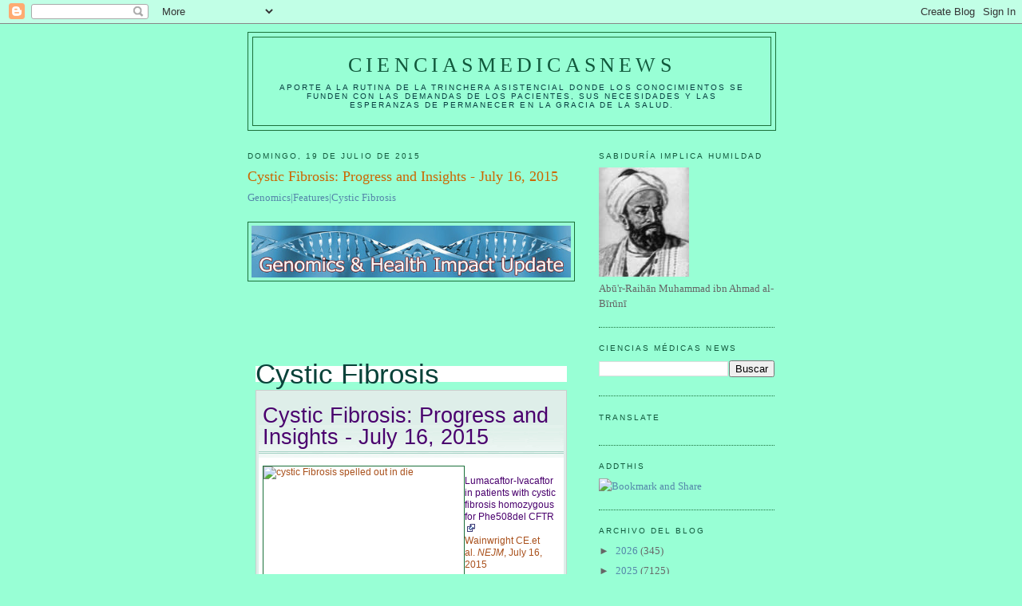

--- FILE ---
content_type: text/html; charset=UTF-8
request_url: https://elbiruniblogspotcom.blogspot.com/2015/07/cystic-fibrosis-progress-and-insights_19.html
body_size: 36174
content:
<!DOCTYPE html>
<html dir='ltr'>
<head>
<link href='https://www.blogger.com/static/v1/widgets/2944754296-widget_css_bundle.css' rel='stylesheet' type='text/css'/>
<meta content='text/html; charset=UTF-8' http-equiv='Content-Type'/>
<meta content='blogger' name='generator'/>
<link href='https://elbiruniblogspotcom.blogspot.com/favicon.ico' rel='icon' type='image/x-icon'/>
<link href='https://elbiruniblogspotcom.blogspot.com/2015/07/cystic-fibrosis-progress-and-insights_19.html' rel='canonical'/>
<link rel="alternate" type="application/atom+xml" title="CIENCIASMEDICASNEWS - Atom" href="https://elbiruniblogspotcom.blogspot.com/feeds/posts/default" />
<link rel="alternate" type="application/rss+xml" title="CIENCIASMEDICASNEWS - RSS" href="https://elbiruniblogspotcom.blogspot.com/feeds/posts/default?alt=rss" />
<link rel="service.post" type="application/atom+xml" title="CIENCIASMEDICASNEWS - Atom" href="https://www.blogger.com/feeds/6133155209720004801/posts/default" />

<link rel="alternate" type="application/atom+xml" title="CIENCIASMEDICASNEWS - Atom" href="https://elbiruniblogspotcom.blogspot.com/feeds/5107747354046758456/comments/default" />
<!--Can't find substitution for tag [blog.ieCssRetrofitLinks]-->
<link href='https://blogger.googleusercontent.com/img/proxy/[base64]s0-d-e1-ft' rel='image_src'/>
<meta content='https://elbiruniblogspotcom.blogspot.com/2015/07/cystic-fibrosis-progress-and-insights_19.html' property='og:url'/>
<meta content='Cystic Fibrosis: Progress and Insights - July 16, 2015' property='og:title'/>
<meta content='Genomics|Features|Cystic Fibrosis     Cystic Fibrosis Cystic Fibrosis: Progress and Insights - July 16, 2015 Lumacaftor-Ivacaftor in patient...' property='og:description'/>
<meta content='https://blogger.googleusercontent.com/img/proxy/[base64]w1200-h630-p-k-no-nu' property='og:image'/>
<title>CIENCIASMEDICASNEWS: Cystic Fibrosis: Progress and Insights - July 16, 2015</title>
<style id='page-skin-1' type='text/css'><!--
/*
-----------------------------------------------
Blogger Template Style
Name:     Minima
Date:     26 Feb 2004
Updated by: Blogger Team
----------------------------------------------- */
/* Use this with templates/template-twocol.html */
body {
background:#98ffd5;
margin:0;
color:#a9501b;
font:x-small Georgia Serif;
font-size/* */:/**/small;
font-size: /**/small;
text-align: center;
}
a:link {
color:#5588aa;
text-decoration:none;
}
a:visited {
color:#999999;
text-decoration:none;
}
a:hover {
color:#cc6600;
text-decoration:underline;
}
a img {
border-width:0;
}
/* Header
-----------------------------------------------
*/
#header-wrapper {
width:660px;
margin:0 auto 10px;
border:1px solid #1B703A;
}
#header-inner {
background-position: center;
margin-left: auto;
margin-right: auto;
}
#header {
margin: 5px;
border: 1px solid #1B703A;
text-align: center;
color:#11593C;
}
#header h1 {
margin:5px 5px 0;
padding:15px 20px .25em;
line-height:1.2em;
text-transform:uppercase;
letter-spacing:.2em;
font: normal normal 200% Georgia, Serif;
}
#header a {
color:#11593C;
text-decoration:none;
}
#header a:hover {
color:#11593C;
}
#header .description {
margin:0 5px 5px;
padding:0 20px 15px;
max-width:700px;
text-transform:uppercase;
letter-spacing:.2em;
line-height: 1.4em;
font: normal normal 78% 'Trebuchet MS', Trebuchet, Arial, Verdana, Sans-serif;
color: #063E3F;
}
#header img {
margin-left: auto;
margin-right: auto;
}
/* Outer-Wrapper
----------------------------------------------- */
#outer-wrapper {
width: 660px;
margin:0 auto;
padding:10px;
text-align:left;
font: normal normal 100% Georgia, Serif;
}
#main-wrapper {
width: 410px;
float: left;
word-wrap: break-word; /* fix for long text breaking sidebar float in IE */
overflow: hidden;     /* fix for long non-text content breaking IE sidebar float */
}
#sidebar-wrapper {
width: 220px;
float: right;
word-wrap: break-word; /* fix for long text breaking sidebar float in IE */
overflow: hidden;      /* fix for long non-text content breaking IE sidebar float */
}
/* Headings
----------------------------------------------- */
h2 {
margin:1.5em 0 .75em;
font:normal normal 78% 'Trebuchet MS',Trebuchet,Arial,Verdana,Sans-serif;
line-height: 1.4em;
text-transform:uppercase;
letter-spacing:.2em;
color:#11593c;
}
/* Posts
-----------------------------------------------
*/
h2.date-header {
margin:1.5em 0 .5em;
}
.post {
margin:.5em 0 1.5em;
border-bottom:1px dotted #1B703A;
padding-bottom:1.5em;
}
.post h3 {
margin:.25em 0 0;
padding:0 0 4px;
font-size:140%;
font-weight:normal;
line-height:1.4em;
color:#cc6600;
}
.post h3 a, .post h3 a:visited, .post h3 strong {
display:block;
text-decoration:none;
color:#cc6600;
font-weight:normal;
}
.post h3 strong, .post h3 a:hover {
color:#a9501b;
}
.post-body {
margin:0 0 .75em;
line-height:1.6em;
}
.post-body blockquote {
line-height:1.3em;
}
.post-footer {
margin: .75em 0;
color:#11593c;
text-transform:uppercase;
letter-spacing:.1em;
font: normal normal 78% 'Trebuchet MS', Trebuchet, Arial, Verdana, Sans-serif;
line-height: 1.4em;
}
.comment-link {
margin-left:.6em;
}
.post img, table.tr-caption-container {
padding:4px;
border:1px solid #1B703A;
}
.tr-caption-container img {
border: none;
padding: 0;
}
.post blockquote {
margin:1em 20px;
}
.post blockquote p {
margin:.75em 0;
}
/* Comments
----------------------------------------------- */
#comments h4 {
margin:1em 0;
font-weight: bold;
line-height: 1.4em;
text-transform:uppercase;
letter-spacing:.2em;
color: #11593c;
}
#comments-block {
margin:1em 0 1.5em;
line-height:1.6em;
}
#comments-block .comment-author {
margin:.5em 0;
}
#comments-block .comment-body {
margin:.25em 0 0;
}
#comments-block .comment-footer {
margin:-.25em 0 2em;
line-height: 1.4em;
text-transform:uppercase;
letter-spacing:.1em;
}
#comments-block .comment-body p {
margin:0 0 .75em;
}
.deleted-comment {
font-style:italic;
color:gray;
}
#blog-pager-newer-link {
float: left;
}
#blog-pager-older-link {
float: right;
}
#blog-pager {
text-align: center;
}
.feed-links {
clear: both;
line-height: 2.5em;
}
/* Sidebar Content
----------------------------------------------- */
.sidebar {
color: #666666;
line-height: 1.5em;
}
.sidebar ul {
list-style:none;
margin:0 0 0;
padding:0 0 0;
}
.sidebar li {
margin:0;
padding-top:0;
padding-right:0;
padding-bottom:.25em;
padding-left:15px;
text-indent:-15px;
line-height:1.5em;
}
.sidebar .widget, .main .widget {
border-bottom:1px dotted #1B703A;
margin:0 0 1.5em;
padding:0 0 1.5em;
}
.main .Blog {
border-bottom-width: 0;
}
/* Profile
----------------------------------------------- */
.profile-img {
float: left;
margin-top: 0;
margin-right: 5px;
margin-bottom: 5px;
margin-left: 0;
padding: 4px;
border: 1px solid #1B703A;
}
.profile-data {
margin:0;
text-transform:uppercase;
letter-spacing:.1em;
font: normal normal 78% 'Trebuchet MS', Trebuchet, Arial, Verdana, Sans-serif;
color: #11593c;
font-weight: bold;
line-height: 1.6em;
}
.profile-datablock {
margin:.5em 0 .5em;
}
.profile-textblock {
margin: 0.5em 0;
line-height: 1.6em;
}
.profile-link {
font: normal normal 78% 'Trebuchet MS', Trebuchet, Arial, Verdana, Sans-serif;
text-transform: uppercase;
letter-spacing: .1em;
}
/* Footer
----------------------------------------------- */
#footer {
width:660px;
clear:both;
margin:0 auto;
padding-top:15px;
line-height: 1.6em;
text-transform:uppercase;
letter-spacing:.1em;
text-align: center;
}

--></style>
<link href='https://www.blogger.com/dyn-css/authorization.css?targetBlogID=6133155209720004801&amp;zx=bd70459c-1303-4114-84ff-ed03a3f2a9b0' media='none' onload='if(media!=&#39;all&#39;)media=&#39;all&#39;' rel='stylesheet'/><noscript><link href='https://www.blogger.com/dyn-css/authorization.css?targetBlogID=6133155209720004801&amp;zx=bd70459c-1303-4114-84ff-ed03a3f2a9b0' rel='stylesheet'/></noscript>
<meta name='google-adsense-platform-account' content='ca-host-pub-1556223355139109'/>
<meta name='google-adsense-platform-domain' content='blogspot.com'/>

<!-- data-ad-client=ca-pub-1755157453017477 -->

</head>
<body>
<div class='navbar section' id='navbar'><div class='widget Navbar' data-version='1' id='Navbar1'><script type="text/javascript">
    function setAttributeOnload(object, attribute, val) {
      if(window.addEventListener) {
        window.addEventListener('load',
          function(){ object[attribute] = val; }, false);
      } else {
        window.attachEvent('onload', function(){ object[attribute] = val; });
      }
    }
  </script>
<div id="navbar-iframe-container"></div>
<script type="text/javascript" src="https://apis.google.com/js/platform.js"></script>
<script type="text/javascript">
      gapi.load("gapi.iframes:gapi.iframes.style.bubble", function() {
        if (gapi.iframes && gapi.iframes.getContext) {
          gapi.iframes.getContext().openChild({
              url: 'https://www.blogger.com/navbar/6133155209720004801?po\x3d5107747354046758456\x26origin\x3dhttps://elbiruniblogspotcom.blogspot.com',
              where: document.getElementById("navbar-iframe-container"),
              id: "navbar-iframe"
          });
        }
      });
    </script><script type="text/javascript">
(function() {
var script = document.createElement('script');
script.type = 'text/javascript';
script.src = '//pagead2.googlesyndication.com/pagead/js/google_top_exp.js';
var head = document.getElementsByTagName('head')[0];
if (head) {
head.appendChild(script);
}})();
</script>
</div></div>
<div id='outer-wrapper'><div id='wrap2'>
<!-- skip links for text browsers -->
<span id='skiplinks' style='display:none;'>
<a href='#main'>skip to main </a> |
      <a href='#sidebar'>skip to sidebar</a>
</span>
<div id='header-wrapper'>
<div class='header section' id='header'><div class='widget Header' data-version='1' id='Header1'>
<div id='header-inner'>
<div class='titlewrapper'>
<h1 class='title'>
<a href='https://elbiruniblogspotcom.blogspot.com/'>
CIENCIASMEDICASNEWS
</a>
</h1>
</div>
<div class='descriptionwrapper'>
<p class='description'><span>Aporte a la rutina de la trinchera asistencial donde los conocimientos se funden con las demandas de los pacientes, sus necesidades y las esperanzas de permanecer en la gracia de la SALUD.</span></p>
</div>
</div>
</div></div>
</div>
<div id='content-wrapper'>
<div id='crosscol-wrapper' style='text-align:center'>
<div class='crosscol no-items section' id='crosscol'></div>
</div>
<div id='main-wrapper'>
<div class='main section' id='main'><div class='widget Blog' data-version='1' id='Blog1'>
<div class='blog-posts hfeed'>

          <div class="date-outer">
        
<h2 class='date-header'><span>domingo, 19 de julio de 2015</span></h2>

          <div class="date-posts">
        
<div class='post-outer'>
<div class='post hentry uncustomized-post-template' itemprop='blogPost' itemscope='itemscope' itemtype='http://schema.org/BlogPosting'>
<meta content='https://blogger.googleusercontent.com/img/proxy/[base64]s0-d-e1-ft' itemprop='image_url'/>
<meta content='6133155209720004801' itemprop='blogId'/>
<meta content='5107747354046758456' itemprop='postId'/>
<a name='5107747354046758456'></a>
<h3 class='post-title entry-title' itemprop='name'>
Cystic Fibrosis: Progress and Insights - July 16, 2015
</h3>
<div class='post-header'>
<div class='post-header-line-1'></div>
</div>
<div class='post-body entry-content' id='post-body-5107747354046758456' itemprop='description articleBody'>
<a href="http://www.cdc.gov/genomics/public/features/cystic_fibrosis.htm">Genomics|Features|Cystic Fibrosis</a><br /><br />
<img alt="Genomics &amp; Health Impact Update banner with DNA in background" height="65" src="https://blogger.googleusercontent.com/img/proxy/[base64]s0-d-e1-ft" width="400" /><br /><br />
<br /><br />
<br /><br />
<h1 style="background-color: white; color: #084239; font-family: 'Trebuchet MS', Arial, sans-serif; font-size: 2.2rem; font-weight: normal; margin: 0px 10px; padding: 0px;">Cystic Fibrosis</h1><div class="module double-rule bulleted-links" style="background-color: #deeee9; border: 1px solid rgb(205, 205, 205); box-sizing: border-box; font-family: Verdana, Arial, Helvetica, sans-serif; font-size: 12px; margin: 10px 10px 0px; padding: 3px;"><div class="inner" style="background-color: white; margin: 0px; overflow: hidden; padding: 0px;"><h3 style="background: url(https://lh3.googleusercontent.com/blogger_img_proxy/AEn0k_siRPptguypuHk9lJY7NhAJrvXn5HYwGbEv1O9g26HNjgOcZflkUbf5okMAQj-V6W-J6Y5CAKcWE4chHwBQsUGJlHDOjXdjBx5T7A8cDfgELx1-SFJLa72zYYkoW2GKSK51tBU9TgpM5g=s0-d) 100% 100% repeat-x rgb(222, 238, 233); color: #084239; font-family: &#39;Trebuchet MS&#39;, Verdana, Arial, Helvetica, sans-serif; font-size: 1.7rem; font-weight: normal; line-height: 1; margin: 0px; padding: 0.5em 5px;"><a href="https://www.blogger.com/null" id="Jul16" name="Jul16" style="color: #0a29a5; margin: 0px; padding: 0px;"></a><a href="http://www.cdc.gov/genomics/public/features/cystic_fibrosis.htm#Jul16" id="anch_11" style="color: #4a006e; margin: 0px; padding: 0px; text-decoration: none;">Cystic Fibrosis: Progress and Insights - July 16, 2015</a></h3><div class="subColumns" style="margin: 10px 0px 0px; overflow: hidden; padding: 0px; width: auto;"><div class="subc" style="box-sizing: border-box; margin: 0px 5px; overflow: hidden; padding: 0px;"><div style="font-size: 1em; line-height: 1.33em; padding: 0px;"><img align="left" alt="cystic Fibrosis spelled out in die" class="imgpadrgt" height="136" src="https://lh3.googleusercontent.com/blogger_img_proxy/AEn0k_szrwvnqrkNsWMyTEtQhg2QI8T5myi6JMwWySjwh-cZZc0f2ioqaNoKYN6wk45IAK65WggdMTaXEjOQVZoksXsR37SvRNjKcJo9z2ABu29bNIS-b3cjsUoTr33W4ehPKLe0vsr48Ytgwn29DNc9yQ=s0-d" style="margin: 0px; max-width: 100%; padding: 0px 10px 0px 0px;" width="241"></div><div style="font-size: 1em; line-height: 1.33em; margin-top: 1em; padding: 0px;"><span class="cdc-decorated" style="margin: 0px; padding: 0px;"><a class="external" href="http://www.nejm.org/doi/full/10.1056/NEJMoa1409547" id="anch_12" style="color: #4a006e; display: inline; margin: 0px; padding: 0px; text-decoration: none;" target="_blank">Lumacaftor-Ivacaftor in patients with cystic fibrosis homozygous for Phe508del CFTR</a><a class="external" href="http://www.cdc.gov/Other/disclaimer.html" id="anch_13" style="color: #4a006e; display: inline; margin: 0px; padding: 0px; text-decoration: none;" target="_blank"><img alt="External Web Site Icon" class="externalImg" src="https://lh3.googleusercontent.com/blogger_img_proxy/AEn0k_s0ypfWXHR5xgBOWDqAWi5b2TVYrasq1mzn-aSUK13hZtdFv4KmszTNB7Ar2zGcZCx328MCJAwfTph3Rt4EbfPK4M2dvFv4Sqq3QWNEL65WVdOt-81ODMwD=s0-d" style="border: none; display: inline; height: auto; left: 3px; margin: 0px 0.25em 0px 0px; max-width: 100%; padding: 0px; position: relative; vertical-align: baseline; width: auto;" title="External Web Site Icon"></a></span><br style="margin: 0px; padding: 0px;" />Wainwright CE.et al.&nbsp;<em style="margin: 0px; padding: 0px;">NEJM</em>, July 16, 2015</div><div style="font-size: 1em; line-height: 1.33em; margin-top: 1em; padding: 0px;"><span class="cdc-decorated" style="margin: 0px; padding: 0px;"><a class="external" href="http://www.nejm.org/doi/full/10.1056/NEJMe1504059" id="anch_14" style="color: #4a006e; display: inline; margin: 0px; padding: 0px; text-decoration: none;" target="_blank">Another beginning for cystic fibrosis therapy</a><a class="external" href="http://www.cdc.gov/Other/disclaimer.html" id="anch_15" style="color: #4a006e; display: inline; margin: 0px; padding: 0px; text-decoration: none;" target="_blank"><img alt="External Web Site Icon" class="externalImg" src="https://lh3.googleusercontent.com/blogger_img_proxy/AEn0k_s0ypfWXHR5xgBOWDqAWi5b2TVYrasq1mzn-aSUK13hZtdFv4KmszTNB7Ar2zGcZCx328MCJAwfTph3Rt4EbfPK4M2dvFv4Sqq3QWNEL65WVdOt-81ODMwD=s0-d" style="border: none; display: inline; height: auto; left: 3px; margin: 0px 0.25em 0px 0px; max-width: 100%; padding: 0px; position: relative; vertical-align: baseline; width: auto;" title="External Web Site Icon"></a></span><br style="margin: 0px; padding: 0px;" />Davis PB.,&nbsp;<em style="margin: 0px; padding: 0px;">NEJM</em>, July 16, 2015</div><div style="font-size: 1em; line-height: 1.33em; margin-top: 1em; padding: 0px;"><span class="cdc-decorated" style="margin: 0px; padding: 0px;"><a class="external" href="http://in.reuters.com/article/2015/07/02/us-health-cysticfibrosis-gene-idINKCN0PC2RE20150702?feedType=RSS&amp;feedName=health&amp;utm_source=feedburner&amp;utm_medium=feed&amp;utm_campaign=Feed%3A+reuters%2FINhealth+%28News+%2F+IN+%2F+Health%29" id="anch_16" style="color: #4a006e; display: inline; margin: 0px; padding: 0px; text-decoration: none;" target="_blank">For first time, gene therapy shows promise in cystic fibrosis,</a><a class="external" href="http://www.cdc.gov/Other/disclaimer.html" id="anch_17" style="color: #4a006e; display: inline; margin: 0px; padding: 0px; text-decoration: none;" target="_blank"><img alt="External Web Site Icon" class="externalImg" src="https://lh3.googleusercontent.com/blogger_img_proxy/AEn0k_s0ypfWXHR5xgBOWDqAWi5b2TVYrasq1mzn-aSUK13hZtdFv4KmszTNB7Ar2zGcZCx328MCJAwfTph3Rt4EbfPK4M2dvFv4Sqq3QWNEL65WVdOt-81ODMwD=s0-d" style="border: none; display: inline; height: auto; left: 3px; margin: 0px 0.25em 0px 0px; max-width: 100%; padding: 0px; position: relative; vertical-align: baseline; width: auto;" title="External Web Site Icon"></a></span>&nbsp;by Kate Kelland, Reuters news, July 3, 2015</div><div style="font-size: 1em; line-height: 1.33em; margin-top: 1em; padding: 0px;"><span class="cdc-decorated" style="margin: 0px; padding: 0px;"><a class="external" href="https://www.washingtonpost.com/news/to-your-health/wp/2015/07/02/fda-approves-drug-that-eventually-could-help-half-of-people-with-cystic-fibrosis/?tid=sm_tw" id="anch_18" style="color: #4a006e; display: inline; margin: 0px; padding: 0px; text-decoration: none;" target="_blank">FDA approves drug that eventually could help half of people with cystic fibrosis,</a><a class="external" href="http://www.cdc.gov/Other/disclaimer.html" id="anch_19" style="color: #4a006e; display: inline; margin: 0px; padding: 0px; text-decoration: none;" target="_blank"><img alt="External Web Site Icon" class="externalImg" src="https://lh3.googleusercontent.com/blogger_img_proxy/AEn0k_s0ypfWXHR5xgBOWDqAWi5b2TVYrasq1mzn-aSUK13hZtdFv4KmszTNB7Ar2zGcZCx328MCJAwfTph3Rt4EbfPK4M2dvFv4Sqq3QWNEL65WVdOt-81ODMwD=s0-d" style="border: none; display: inline; height: auto; left: 3px; margin: 0px 0.25em 0px 0px; max-width: 100%; padding: 0px; position: relative; vertical-align: baseline; width: auto;" title="External Web Site Icon"></a></span>&nbsp;by Brady Dennis, Washington Post, July 2, 2015</div><div style="font-size: 1em; line-height: 1.33em; margin-top: 1em; padding: 0px;"><span class="cdc-decorated" style="margin: 0px; padding: 0px;"><a class="external" href="http://www.ncbi.nlm.nih.gov/pubmed/26132840?dopt=Abstract" id="anch_20" style="color: #4a006e; display: inline; margin: 0px; padding: 0px; text-decoration: none;" target="_blank">Sustained benefit from ivacaftor demonstrated by combining clinical trial and CF patient registry data.</a><a class="external" href="http://www.cdc.gov/Other/disclaimer.html" id="anch_21" style="color: #4a006e; display: inline; margin: 0px; padding: 0px; text-decoration: none;" target="_blank"><img alt="External Web Site Icon" class="externalImg" src="https://lh3.googleusercontent.com/blogger_img_proxy/AEn0k_s0ypfWXHR5xgBOWDqAWi5b2TVYrasq1mzn-aSUK13hZtdFv4KmszTNB7Ar2zGcZCx328MCJAwfTph3Rt4EbfPK4M2dvFv4Sqq3QWNEL65WVdOt-81ODMwD=s0-d" style="border: none; display: inline; height: auto; left: 3px; margin: 0px 0.25em 0px 0px; max-width: 100%; padding: 0px; position: relative; vertical-align: baseline; width: auto;" title="External Web Site Icon"></a></span><br style="margin: 0px; padding: 0px;" />Sawicki GS et al.&nbsp;<em style="margin: 0px; padding: 0px;">Am. J. Respir. Crit. Care Med.</em>&nbsp;2015 Jul 1.</div><div style="font-size: 1em; line-height: 1.33em; margin-top: 1em; padding: 0px;"><span class="cdc-decorated" style="margin: 0px; padding: 0px;"><a class="external" href="http://www.ncbi.nlm.nih.gov/pubmed/26130774?dopt=Abstract" id="anch_22" style="color: #4a006e; display: inline; margin: 0px; padding: 0px; text-decoration: none;" target="_blank">Cystic fibrosis in Europe: patients live longer but are we ready?</a><a class="external" href="http://www.cdc.gov/Other/disclaimer.html" id="anch_23" style="color: #4a006e; display: inline; margin: 0px; padding: 0px; text-decoration: none;" target="_blank"><img alt="External Web Site Icon" class="externalImg" src="https://lh3.googleusercontent.com/blogger_img_proxy/AEn0k_s0ypfWXHR5xgBOWDqAWi5b2TVYrasq1mzn-aSUK13hZtdFv4KmszTNB7Ar2zGcZCx328MCJAwfTph3Rt4EbfPK4M2dvFv4Sqq3QWNEL65WVdOt-81ODMwD=s0-d" style="border: none; display: inline; height: auto; left: 3px; margin: 0px 0.25em 0px 0px; max-width: 100%; padding: 0px; position: relative; vertical-align: baseline; width: auto;" title="External Web Site Icon"></a></span><br style="margin: 0px; padding: 0px;" />Schwarz C et al.&nbsp;<em style="margin: 0px; padding: 0px;">Eur. Respir. J.</em>&nbsp;2015 Jul (1) 11-2</div><div style="font-size: 1em; line-height: 1.33em; margin-top: 1em; padding: 0px;"><span class="cdc-decorated" style="margin: 0px; padding: 0px;"><a class="external" href="http://www.ncbi.nlm.nih.gov/pubmed/26117158?dopt=Abstract" id="anch_24" style="color: #4a006e; display: inline; margin: 0px; padding: 0px; text-decoration: none;" target="_blank">A new chapter in therapy for cystic fibrosis.</a><a class="external" href="http://www.cdc.gov/Other/disclaimer.html" id="anch_25" style="color: #4a006e; display: inline; margin: 0px; padding: 0px; text-decoration: none;" target="_blank"><img alt="External Web Site Icon" class="externalImg" src="https://lh3.googleusercontent.com/blogger_img_proxy/AEn0k_s0ypfWXHR5xgBOWDqAWi5b2TVYrasq1mzn-aSUK13hZtdFv4KmszTNB7Ar2zGcZCx328MCJAwfTph3Rt4EbfPK4M2dvFv4Sqq3QWNEL65WVdOt-81ODMwD=s0-d" style="border: none; display: inline; height: auto; left: 3px; margin: 0px 0.25em 0px 0px; max-width: 100%; padding: 0px; position: relative; vertical-align: baseline; width: auto;" title="External Web Site Icon"></a></span><br style="margin: 0px; padding: 0px;" />Bilton D et al.&nbsp;<em style="margin: 0px; padding: 0px;">Lancet Respir Med</em>&nbsp;2015 Jun 24.</div><div style="font-size: 1em; line-height: 1.33em; margin-top: 1em; padding: 0px;"><span class="cdc-decorated" style="margin: 0px; padding: 0px;"><a class="external" href="http://www.ncbi.nlm.nih.gov/pubmed/26115565?dopt=Abstract" id="anch_26" style="color: #4a006e; display: inline; margin: 0px; padding: 0px; text-decoration: none;" target="_blank">Targeting ion channels in cystic fibrosis.</a><a class="external" href="http://www.cdc.gov/Other/disclaimer.html" id="anch_27" style="color: #4a006e; display: inline; margin: 0px; padding: 0px; text-decoration: none;" target="_blank"><img alt="External Web Site Icon" class="externalImg" src="https://lh3.googleusercontent.com/blogger_img_proxy/AEn0k_s0ypfWXHR5xgBOWDqAWi5b2TVYrasq1mzn-aSUK13hZtdFv4KmszTNB7Ar2zGcZCx328MCJAwfTph3Rt4EbfPK4M2dvFv4Sqq3QWNEL65WVdOt-81ODMwD=s0-d" style="border: none; display: inline; height: auto; left: 3px; margin: 0px 0.25em 0px 0px; max-width: 100%; padding: 0px; position: relative; vertical-align: baseline; width: auto;" title="External Web Site Icon"></a></span><br style="margin: 0px; padding: 0px;" />Mall Marcus A et al.&nbsp;<em style="margin: 0px; padding: 0px;">J. Cyst. Fibros.</em>&nbsp;2015 Jun 23.</div><div style="font-size: 1em; line-height: 1.33em; margin-top: 1em; padding: 0px;"><span class="cdc-decorated" style="margin: 0px; padding: 0px;"><a class="external" href="http://www.nature.com/gim/journal/vaop/ncurrent/abs/gim201568a.html" id="anch_28" style="color: #4a006e; display: inline; margin: 0px; padding: 0px; text-decoration: none;" target="_blank">Cystic fibrosis carrier screening effects on birth prevalence and newborn screening</a><a class="external" href="http://www.cdc.gov/Other/disclaimer.html" id="anch_29" style="color: #4a006e; display: inline; margin: 0px; padding: 0px; text-decoration: none;" target="_blank"><img alt="External Web Site Icon" class="externalImg" src="https://lh3.googleusercontent.com/blogger_img_proxy/AEn0k_s0ypfWXHR5xgBOWDqAWi5b2TVYrasq1mzn-aSUK13hZtdFv4KmszTNB7Ar2zGcZCx328MCJAwfTph3Rt4EbfPK4M2dvFv4Sqq3QWNEL65WVdOt-81ODMwD=s0-d" style="border: none; display: inline; height: auto; left: 3px; margin: 0px 0.25em 0px 0px; max-width: 100%; padding: 0px; position: relative; vertical-align: baseline; width: auto;" title="External Web Site Icon"></a></span><br style="margin: 0px; padding: 0px;" />Castellani C et al.&nbsp;<em style="margin: 0px; padding: 0px;">Genetics in Medicine</em>, June 18, 2015</div><div style="font-size: 1em; line-height: 1.33em; margin-top: 1em; padding: 0px;"><span class="cdc-decorated" style="margin: 0px; padding: 0px;"><a class="external" href="http://www.ncbi.nlm.nih.gov/pubmed/26077199?dopt=Abstract" id="anch_30" style="color: #4a006e; display: inline; margin: 0px; padding: 0px; text-decoration: none;" target="_blank">Changing the paradigm - treating the basic defect in cystic fibrosis.</a><a class="external" href="http://www.cdc.gov/Other/disclaimer.html" id="anch_31" style="color: #4a006e; display: inline; margin: 0px; padding: 0px; text-decoration: none;" target="_blank"><img alt="External Web Site Icon" class="externalImg" src="https://lh3.googleusercontent.com/blogger_img_proxy/AEn0k_s0ypfWXHR5xgBOWDqAWi5b2TVYrasq1mzn-aSUK13hZtdFv4KmszTNB7Ar2zGcZCx328MCJAwfTph3Rt4EbfPK4M2dvFv4Sqq3QWNEL65WVdOt-81ODMwD=s0-d" style="border: none; display: inline; height: auto; left: 3px; margin: 0px 0.25em 0px 0px; max-width: 100%; padding: 0px; position: relative; vertical-align: baseline; width: auto;" title="External Web Site Icon"></a></span><br style="margin: 0px; padding: 0px;" />Guglani L et al.&nbsp;<em style="margin: 0px; padding: 0px;">Indian J Pediatr</em>&nbsp;2015 Jun 17.</div><div style="font-size: 1em; line-height: 1.33em; margin-top: 1em; padding: 0px;"><span class="cdc-decorated" style="margin: 0px; padding: 0px;"><a class="external" href="http://www.ncbi.nlm.nih.gov/pubmed/26073768?dopt=Abstract" id="anch_32" style="color: #4a006e; display: inline; margin: 0px; padding: 0px; text-decoration: none;" target="_blank">Precision genomic medicine in cystic fibrosis.</a><a class="external" href="http://www.cdc.gov/Other/disclaimer.html" id="anch_33" style="color: #4a006e; display: inline; margin: 0px; padding: 0px; text-decoration: none;" target="_blank"><img alt="External Web Site Icon" class="externalImg" src="https://lh3.googleusercontent.com/blogger_img_proxy/AEn0k_s0ypfWXHR5xgBOWDqAWi5b2TVYrasq1mzn-aSUK13hZtdFv4KmszTNB7Ar2zGcZCx328MCJAwfTph3Rt4EbfPK4M2dvFv4Sqq3QWNEL65WVdOt-81ODMwD=s0-d" style="border: none; display: inline; height: auto; left: 3px; margin: 0px 0.25em 0px 0px; max-width: 100%; padding: 0px; position: relative; vertical-align: baseline; width: auto;" title="External Web Site Icon"></a></span><br style="margin: 0px; padding: 0px;" />Chang EH et al.&nbsp;<em style="margin: 0px; padding: 0px;">Clin Transl Sci</em>&nbsp;2015 Jun 15.</div><div style="font-size: 1em; line-height: 1.33em; margin-top: 1em; padding: 0px;"><span class="cdc-decorated" style="margin: 0px; padding: 0px;"><a class="external" href="http://www.ncbi.nlm.nih.gov/pubmed/26051089?dopt=Abstract" id="anch_34" style="color: #4a006e; display: inline; margin: 0px; padding: 0px; text-decoration: none;" target="_blank">Biomarkers in paediatric cystic fibrosis lung disease.</a><a class="external" href="http://www.cdc.gov/Other/disclaimer.html" id="anch_35" style="color: #4a006e; display: inline; margin: 0px; padding: 0px; text-decoration: none;" target="_blank"><img alt="External Web Site Icon" class="externalImg" src="https://lh3.googleusercontent.com/blogger_img_proxy/AEn0k_s0ypfWXHR5xgBOWDqAWi5b2TVYrasq1mzn-aSUK13hZtdFv4KmszTNB7Ar2zGcZCx328MCJAwfTph3Rt4EbfPK4M2dvFv4Sqq3QWNEL65WVdOt-81ODMwD=s0-d" style="border: none; display: inline; height: auto; left: 3px; margin: 0px 0.25em 0px 0px; max-width: 100%; padding: 0px; position: relative; vertical-align: baseline; width: auto;" title="External Web Site Icon"></a></span><br style="margin: 0px; padding: 0px;" />Ramsey KA et al.&nbsp;<em style="margin: 0px; padding: 0px;">Paediatr Respir Rev</em>&nbsp;2015 May 12.</div><div style="font-size: 1em; line-height: 1.33em; margin-top: 1em; padding: 0px;"><span class="cdc-decorated" style="margin: 0px; padding: 0px;"><a class="external" href="http://www.ncbi.nlm.nih.gov/pubmed/26047157?dopt=Abstract" id="anch_36" style="color: #4a006e; display: inline; margin: 0px; padding: 0px; text-decoration: none;" target="_blank">Exome sequencing of phenotypic extremes identifies CAV2 and TMC6 as interacting modifiers of chronic Pseudomonas aeruginosa infection in cystic fibrosis.</a><a class="external" href="http://www.cdc.gov/Other/disclaimer.html" id="anch_37" style="color: #4a006e; display: inline; margin: 0px; padding: 0px; text-decoration: none;" target="_blank"><img alt="External Web Site Icon" class="externalImg" src="https://lh3.googleusercontent.com/blogger_img_proxy/AEn0k_s0ypfWXHR5xgBOWDqAWi5b2TVYrasq1mzn-aSUK13hZtdFv4KmszTNB7Ar2zGcZCx328MCJAwfTph3Rt4EbfPK4M2dvFv4Sqq3QWNEL65WVdOt-81ODMwD=s0-d" style="border: none; display: inline; height: auto; left: 3px; margin: 0px 0.25em 0px 0px; max-width: 100%; padding: 0px; position: relative; vertical-align: baseline; width: auto;" title="External Web Site Icon"></a></span><br style="margin: 0px; padding: 0px;" />Emond MJ et al.&nbsp;<em style="margin: 0px; padding: 0px;">PLoS Genet.</em>&nbsp;2015 Jun (6) e1005273</div><div style="font-size: 1em; line-height: 1.33em; margin-top: 1em; padding: 0px;"><span class="cdc-decorated" style="margin: 0px; padding: 0px;"><a class="external" href="http://www.nature.com/articles/nrdp201510" id="anch_38" style="color: #4a006e; display: inline; margin: 0px; padding: 0px; text-decoration: none;" target="_blank">Cystic fibrosis</a><a class="external" href="http://www.cdc.gov/Other/disclaimer.html" id="anch_39" style="color: #4a006e; display: inline; margin: 0px; padding: 0px; text-decoration: none;" target="_blank"><img alt="External Web Site Icon" class="externalImg" src="https://lh3.googleusercontent.com/blogger_img_proxy/AEn0k_s0ypfWXHR5xgBOWDqAWi5b2TVYrasq1mzn-aSUK13hZtdFv4KmszTNB7Ar2zGcZCx328MCJAwfTph3Rt4EbfPK4M2dvFv4Sqq3QWNEL65WVdOt-81ODMwD=s0-d" style="border: none; display: inline; height: auto; left: 3px; margin: 0px 0.25em 0px 0px; max-width: 100%; padding: 0px; position: relative; vertical-align: baseline; width: auto;" title="External Web Site Icon"></a></span><br style="margin: 0px; padding: 0px;" /><em style="margin: 0px; padding: 0px;">Nature Reviews Disease Primers</em>, May 15, 2015</div><div style="font-size: 1em; line-height: 1.33em; margin-top: 1em; padding: 0px;"><span class="cdc-decorated" style="margin: 0px; padding: 0px;"><a class="external" href="http://www.nejm.org/doi/full/10.1056/NEJMoa1409547#.VVm_QFCvgNk.twitter" id="anch_40" style="color: #4a006e; display: inline; margin: 0px; padding: 0px; text-decoration: none;" target="_blank">Lumacaftor-ivacaftor in patients with cystic fibrosis homozygous for Phe508del CFTR</a><a class="external" href="http://www.cdc.gov/Other/disclaimer.html" id="anch_41" style="color: #4a006e; display: inline; margin: 0px; padding: 0px; text-decoration: none;" target="_blank"><img alt="External Web Site Icon" class="externalImg" src="https://lh3.googleusercontent.com/blogger_img_proxy/AEn0k_s0ypfWXHR5xgBOWDqAWi5b2TVYrasq1mzn-aSUK13hZtdFv4KmszTNB7Ar2zGcZCx328MCJAwfTph3Rt4EbfPK4M2dvFv4Sqq3QWNEL65WVdOt-81ODMwD=s0-d" style="border: none; display: inline; height: auto; left: 3px; margin: 0px 0.25em 0px 0px; max-width: 100%; padding: 0px; position: relative; vertical-align: baseline; width: auto;" title="External Web Site Icon"></a></span><br style="margin: 0px; padding: 0px;" />Wainwright CE et al,&nbsp;<em style="margin: 0px; padding: 0px;">NEJM</em>, May 17, 2015</div><div style="font-size: 1em; line-height: 1.33em; margin-top: 1em; padding: 0px;"><span class="cdc-decorated" style="margin: 0px; padding: 0px;"><a class="external" href="http://www.cff.org/mobile/aboutCFFoundation/NewsEvents/2015NewsArchive/5-12-Committee-Recommends-Ivacaftor-Lumacaftor.cfm?menu=0&amp;hootPostID=c007df4990d95359ba16db7efebcdaff" id="anch_42" style="color: #4a006e; display: inline; margin: 0px; padding: 0px; text-decoration: none;" target="_blank">FDA advisory committee recommends approval of ivacaftor/lumacaftor combination drug,</a><a class="external" href="http://www.cdc.gov/Other/disclaimer.html" id="anch_43" style="color: #4a006e; display: inline; margin: 0px; padding: 0px; text-decoration: none;" target="_blank"><img alt="External Web Site Icon" class="externalImg" src="https://lh3.googleusercontent.com/blogger_img_proxy/AEn0k_s0ypfWXHR5xgBOWDqAWi5b2TVYrasq1mzn-aSUK13hZtdFv4KmszTNB7Ar2zGcZCx328MCJAwfTph3Rt4EbfPK4M2dvFv4Sqq3QWNEL65WVdOt-81ODMwD=s0-d" style="border: none; display: inline; height: auto; left: 3px; margin: 0px 0.25em 0px 0px; max-width: 100%; padding: 0px; position: relative; vertical-align: baseline; width: auto;" title="External Web Site Icon"></a></span>&nbsp;Cystic Fibrosis Foundation, May 12</div><div style="font-size: 1em; line-height: 1.33em; margin-top: 1em; padding: 0px;"><span class="cdc-decorated" style="margin: 0px; padding: 0px;"><a class="external" href="http://www.nytimes.com/2015/05/13/business/cystic-fibrosis-drug-wins-approval-of-fda-advisory-panel.html" id="anch_44" style="color: #4a006e; display: inline; margin: 0px; padding: 0px; text-decoration: none;" target="_blank">Cystic fibrosis drug wins approval of F.D.A. advisory panel</a><a class="external" href="http://www.cdc.gov/Other/disclaimer.html" id="anch_45" style="color: #4a006e; display: inline; margin: 0px; padding: 0px; text-decoration: none;" target="_blank"><img alt="External Web Site Icon" class="externalImg" src="https://lh3.googleusercontent.com/blogger_img_proxy/AEn0k_s0ypfWXHR5xgBOWDqAWi5b2TVYrasq1mzn-aSUK13hZtdFv4KmszTNB7Ar2zGcZCx328MCJAwfTph3Rt4EbfPK4M2dvFv4Sqq3QWNEL65WVdOt-81ODMwD=s0-d" style="border: none; display: inline; height: auto; left: 3px; margin: 0px 0.25em 0px 0px; max-width: 100%; padding: 0px; position: relative; vertical-align: baseline; width: auto;" title="External Web Site Icon"></a></span>&nbsp;by Andrew Pollack, New York Times, May 12</div><div style="font-size: 1em; line-height: 1.33em; margin-top: 1em; padding: 0px;"><span class="cdc-decorated" style="margin: 0px; padding: 0px;"><a class="external" href="http://archpedi.jamanetwork.com/article.aspx?articleID=2281605&amp;utm_source=twitter&amp;utm_medium=social_jamapeds&amp;utm_campaign=article_alert&amp;utm_content=automated" id="anch_46" style="color: #4a006e; display: inline; margin: 0px; padding: 0px; text-decoration: none;" target="_blank">Behavioral and nutritional treatment for preschool-aged children with cystic fibrosis: A randomized clinical trial</a><a class="external" href="http://www.cdc.gov/Other/disclaimer.html" id="anch_47" style="color: #4a006e; display: inline; margin: 0px; padding: 0px; text-decoration: none;" target="_blank"><img alt="External Web Site Icon" class="externalImg" src="https://lh3.googleusercontent.com/blogger_img_proxy/AEn0k_s0ypfWXHR5xgBOWDqAWi5b2TVYrasq1mzn-aSUK13hZtdFv4KmszTNB7Ar2zGcZCx328MCJAwfTph3Rt4EbfPK4M2dvFv4Sqq3QWNEL65WVdOt-81ODMwD=s0-d" style="border: none; display: inline; height: auto; left: 3px; margin: 0px 0.25em 0px 0px; max-width: 100%; padding: 0px; position: relative; vertical-align: baseline; width: auto;" title="External Web Site Icon"></a></span><br style="margin: 0px; padding: 0px;" />Powers SW et al.&nbsp;<em style="margin: 0px; padding: 0px;">JAMA Pediatrics</em>, May 4, 2015</div><div style="font-size: 1em; line-height: 1.33em; margin-top: 1em; padding: 0px;"><span class="cdc-decorated" style="margin: 0px; padding: 0px;"><a class="external" href="http://www.ncbi.nlm.nih.gov/pubmed/25927091?dopt=Abstract" id="anch_48" style="color: #4a006e; display: inline; margin: 0px; padding: 0px; text-decoration: none;" target="_blank">Interventions for the eradication of meticillin-resistant Staphylococcus aureus (MRSA) in people with cystic fibrosis.</a><a class="external" href="http://www.cdc.gov/Other/disclaimer.html" id="anch_49" style="color: #4a006e; display: inline; margin: 0px; padding: 0px; text-decoration: none;" target="_blank"><img alt="External Web Site Icon" class="externalImg" src="https://lh3.googleusercontent.com/blogger_img_proxy/AEn0k_s0ypfWXHR5xgBOWDqAWi5b2TVYrasq1mzn-aSUK13hZtdFv4KmszTNB7Ar2zGcZCx328MCJAwfTph3Rt4EbfPK4M2dvFv4Sqq3QWNEL65WVdOt-81ODMwD=s0-d" style="border: none; display: inline; height: auto; left: 3px; margin: 0px 0.25em 0px 0px; max-width: 100%; padding: 0px; position: relative; vertical-align: baseline; width: auto;" title="External Web Site Icon"></a></span><br style="margin: 0px; padding: 0px;" />Lo DK et al.&nbsp;<em style="margin: 0px; padding: 0px;">Cochrane Database Syst Rev</em>&nbsp;2015 CD009650</div><div style="font-size: 1em; line-height: 1.33em; margin-top: 1em; padding: 0px;"><span class="cdc-decorated" style="margin: 0px; padding: 0px;"><a class="external" href="http://www.ncbi.nlm.nih.gov/pubmed/25888148?dopt=Abstract" id="anch_50" style="color: #4a006e; display: inline; margin: 0px; padding: 0px; text-decoration: none;" target="_blank">Recent advances in cystic fibrosis.</a><a class="external" href="http://www.cdc.gov/Other/disclaimer.html" id="anch_51" style="color: #4a006e; display: inline; margin: 0px; padding: 0px; text-decoration: none;" target="_blank"><img alt="External Web Site Icon" class="externalImg" src="https://lh3.googleusercontent.com/blogger_img_proxy/AEn0k_s0ypfWXHR5xgBOWDqAWi5b2TVYrasq1mzn-aSUK13hZtdFv4KmszTNB7Ar2zGcZCx328MCJAwfTph3Rt4EbfPK4M2dvFv4Sqq3QWNEL65WVdOt-81ODMwD=s0-d" style="border: none; display: inline; height: auto; left: 3px; margin: 0px 0.25em 0px 0px; max-width: 100%; padding: 0px; position: relative; vertical-align: baseline; width: auto;" title="External Web Site Icon"></a></span><br style="margin: 0px; padding: 0px;" />Milla CE et al.&nbsp;<em style="margin: 0px; padding: 0px;">Curr. Opin. Pediatr.</em>&nbsp;2015 Apr 17.</div><div style="font-size: 1em; line-height: 1.33em; margin-top: 1em; padding: 0px;"><span class="cdc-decorated" style="margin: 0px; padding: 0px;"><a class="external" href="http://www.ncbi.nlm.nih.gov/pubmed/25882215?dopt=Abstract" id="anch_52" style="color: #4a006e; display: inline; margin: 0px; padding: 0px; text-decoration: none;" target="_blank">Epigenetics in cystic fibrosis: Epigenetic targeting of a genetic disease.</a><a class="external" href="http://www.cdc.gov/Other/disclaimer.html" id="anch_53" style="color: #4a006e; display: inline; margin: 0px; padding: 0px; text-decoration: none;" target="_blank"><img alt="External Web Site Icon" class="externalImg" src="https://lh3.googleusercontent.com/blogger_img_proxy/AEn0k_s0ypfWXHR5xgBOWDqAWi5b2TVYrasq1mzn-aSUK13hZtdFv4KmszTNB7Ar2zGcZCx328MCJAwfTph3Rt4EbfPK4M2dvFv4Sqq3QWNEL65WVdOt-81ODMwD=s0-d" style="border: none; display: inline; height: auto; left: 3px; margin: 0px 0.25em 0px 0px; max-width: 100%; padding: 0px; position: relative; vertical-align: baseline; width: auto;" title="External Web Site Icon"></a></span><br style="margin: 0px; padding: 0px;" />Sirinupong N et al.&nbsp;<em style="margin: 0px; padding: 0px;">Curr Drug Targets</em>&nbsp;2015 Apr 16.</div><div style="font-size: 1em; line-height: 1.33em; margin-top: 1em; padding: 0px;"><span class="cdc-decorated" style="margin: 0px; padding: 0px;"><a class="external" href="http://www.ncbi.nlm.nih.gov/pubmed/25881770?dopt=Abstract" id="anch_54" style="color: #4a006e; display: inline; margin: 0px; padding: 0px; text-decoration: none;" target="_blank">Emerging bacterial pathogens and changing concepts of bacterial pathogenesis in cystic fibrosis.</a><a class="external" href="http://www.cdc.gov/Other/disclaimer.html" id="anch_55" style="color: #4a006e; display: inline; margin: 0px; padding: 0px; text-decoration: none;" target="_blank"><img alt="External Web Site Icon" class="externalImg" src="https://lh3.googleusercontent.com/blogger_img_proxy/AEn0k_s0ypfWXHR5xgBOWDqAWi5b2TVYrasq1mzn-aSUK13hZtdFv4KmszTNB7Ar2zGcZCx328MCJAwfTph3Rt4EbfPK4M2dvFv4Sqq3QWNEL65WVdOt-81ODMwD=s0-d" style="border: none; display: inline; height: auto; left: 3px; margin: 0px 0.25em 0px 0px; max-width: 100%; padding: 0px; position: relative; vertical-align: baseline; width: auto;" title="External Web Site Icon"></a></span><br style="margin: 0px; padding: 0px;" />Parkins MD et al.&nbsp;<em style="margin: 0px; padding: 0px;">J. Cyst. Fibros.</em>&nbsp;2015 Apr 13.</div><div style="font-size: 1em; line-height: 1.33em; margin-top: 1em; padding: 0px;"><span class="cdc-decorated" style="margin: 0px; padding: 0px;"><a class="external" href="http://www.ncbi.nlm.nih.gov/pubmed/25879106?dopt=Abstract" id="anch_56" style="color: #4a006e; display: inline; margin: 0px; padding: 0px; text-decoration: none;" target="_blank">Vitamin K supplementation for cystic fibrosis.</a><a class="external" href="http://www.cdc.gov/Other/disclaimer.html" id="anch_57" style="color: #4a006e; display: inline; margin: 0px; padding: 0px; text-decoration: none;" target="_blank"><img alt="External Web Site Icon" class="externalImg" src="https://lh3.googleusercontent.com/blogger_img_proxy/AEn0k_s0ypfWXHR5xgBOWDqAWi5b2TVYrasq1mzn-aSUK13hZtdFv4KmszTNB7Ar2zGcZCx328MCJAwfTph3Rt4EbfPK4M2dvFv4Sqq3QWNEL65WVdOt-81ODMwD=s0-d" style="border: none; display: inline; height: auto; left: 3px; margin: 0px 0.25em 0px 0px; max-width: 100%; padding: 0px; position: relative; vertical-align: baseline; width: auto;" title="External Web Site Icon"></a></span><br style="margin: 0px; padding: 0px;" />Jagannath VA et al.&nbsp;<em style="margin: 0px; padding: 0px;">Cochrane Database Syst Rev</em>&nbsp;2015 CD008482</div><div style="font-size: 1em; line-height: 1.33em; margin-top: 1em; padding: 0px;"><span class="cdc-decorated" style="margin: 0px; padding: 0px;"><a class="external" href="http://www.ncbi.nlm.nih.gov/pubmed/25869326?dopt=Abstract" id="anch_58" style="color: #4a006e; display: inline; margin: 0px; padding: 0px; text-decoration: none;" target="_blank">HbA1c as a screening tool for cystic fibrosis related diabetes.</a><a class="external" href="http://www.cdc.gov/Other/disclaimer.html" id="anch_59" style="color: #4a006e; display: inline; margin: 0px; padding: 0px; text-decoration: none;" target="_blank"><img alt="External Web Site Icon" class="externalImg" src="https://lh3.googleusercontent.com/blogger_img_proxy/AEn0k_s0ypfWXHR5xgBOWDqAWi5b2TVYrasq1mzn-aSUK13hZtdFv4KmszTNB7Ar2zGcZCx328MCJAwfTph3Rt4EbfPK4M2dvFv4Sqq3QWNEL65WVdOt-81ODMwD=s0-d" style="border: none; display: inline; height: auto; left: 3px; margin: 0px 0.25em 0px 0px; max-width: 100%; padding: 0px; position: relative; vertical-align: baseline; width: auto;" title="External Web Site Icon"></a></span><br style="margin: 0px; padding: 0px;" />Burgess JC et al.&nbsp;<em style="margin: 0px; padding: 0px;">J. Cyst. Fibros.</em>&nbsp;2015 Apr 10.</div><div style="font-size: 1em; line-height: 1.33em; margin-top: 1em; padding: 0px;"><span class="cdc-decorated" style="margin: 0px; padding: 0px;"><a class="external" href="http://www.ncbi.nlm.nih.gov/pubmed/25865196?dopt=Abstract" id="anch_60" style="color: #4a006e; display: inline; margin: 0px; padding: 0px; text-decoration: none;" target="_blank">Evolutionary insight from whole-genome sequencing of Pseudomonas aeruginosa from cystic fibrosis patients.</a><a class="external" href="http://www.cdc.gov/Other/disclaimer.html" id="anch_61" style="color: #4a006e; display: inline; margin: 0px; padding: 0px; text-decoration: none;" target="_blank"><img alt="External Web Site Icon" class="externalImg" src="https://lh3.googleusercontent.com/blogger_img_proxy/AEn0k_s0ypfWXHR5xgBOWDqAWi5b2TVYrasq1mzn-aSUK13hZtdFv4KmszTNB7Ar2zGcZCx328MCJAwfTph3Rt4EbfPK4M2dvFv4Sqq3QWNEL65WVdOt-81ODMwD=s0-d" style="border: none; display: inline; height: auto; left: 3px; margin: 0px 0.25em 0px 0px; max-width: 100%; padding: 0px; position: relative; vertical-align: baseline; width: auto;" title="External Web Site Icon"></a></span><br style="margin: 0px; padding: 0px;" />Marvig RL et al.&nbsp;<em style="margin: 0px; padding: 0px;">Future Microbiol</em>&nbsp;2015 Apr 599-611</div><div style="font-size: 1em; line-height: 1.33em; margin-top: 1em; padding: 0px;"><span class="cdc-decorated" style="margin: 0px; padding: 0px;"><a class="external" href="http://www.ncbi.nlm.nih.gov/pubmed/25854213?dopt=Abstract" id="anch_62" style="color: #4a006e; display: inline; margin: 0px; padding: 0px; text-decoration: none;" target="_blank">Enteral tube feeding for cystic fibrosis.</a><a class="external" href="http://www.cdc.gov/Other/disclaimer.html" id="anch_63" style="color: #4a006e; display: inline; margin: 0px; padding: 0px; text-decoration: none;" target="_blank"><img alt="External Web Site Icon" class="externalImg" src="https://lh3.googleusercontent.com/blogger_img_proxy/AEn0k_s0ypfWXHR5xgBOWDqAWi5b2TVYrasq1mzn-aSUK13hZtdFv4KmszTNB7Ar2zGcZCx328MCJAwfTph3Rt4EbfPK4M2dvFv4Sqq3QWNEL65WVdOt-81ODMwD=s0-d" style="border: none; display: inline; height: auto; left: 3px; margin: 0px 0.25em 0px 0px; max-width: 100%; padding: 0px; position: relative; vertical-align: baseline; width: auto;" title="External Web Site Icon"></a></span><br style="margin: 0px; padding: 0px;" />Morton A et al.&nbsp;<em style="margin: 0px; padding: 0px;">Cochrane Database Syst Rev</em>&nbsp;2015 CD001198</div><div style="font-size: 1em; line-height: 1.33em; margin-top: 1em; padding: 0px;"><span class="cdc-decorated" style="margin: 0px; padding: 0px;"><a class="external" href="http://www.ncbi.nlm.nih.gov/pubmed/25826595?dopt=Abstract" id="anch_64" style="color: #4a006e; display: inline; margin: 0px; padding: 0px; text-decoration: none;" target="_blank">Lung transplantation for cystic fibrosis: results, indications, complications, and controversies.</a><a class="external" href="http://www.cdc.gov/Other/disclaimer.html" id="anch_65" style="color: #4a006e; display: inline; margin: 0px; padding: 0px; text-decoration: none;" target="_blank"><img alt="External Web Site Icon" class="externalImg" src="https://lh3.googleusercontent.com/blogger_img_proxy/AEn0k_s0ypfWXHR5xgBOWDqAWi5b2TVYrasq1mzn-aSUK13hZtdFv4KmszTNB7Ar2zGcZCx328MCJAwfTph3Rt4EbfPK4M2dvFv4Sqq3QWNEL65WVdOt-81ODMwD=s0-d" style="border: none; display: inline; height: auto; left: 3px; margin: 0px 0.25em 0px 0px; max-width: 100%; padding: 0px; position: relative; vertical-align: baseline; width: auto;" title="External Web Site Icon"></a></span><br style="margin: 0px; padding: 0px;" />Lynch JP et al.&nbsp;<em style="margin: 0px; padding: 0px;">Semin Respir Crit Care Med</em>&nbsp;2015 Apr (2) 299-320</div><div style="font-size: 1em; line-height: 1.33em; margin-top: 1em; padding: 0px;"><span class="cdc-decorated" style="margin: 0px; padding: 0px;"><a class="external" href="http://www.ncbi.nlm.nih.gov/pubmed/25826594?dopt=Abstract" id="anch_66" style="color: #4a006e; display: inline; margin: 0px; padding: 0px; text-decoration: none;" target="_blank">Cystic fibrosis transmembrane conductance regulator modulators: the end of the beginning.</a><a class="external" href="http://www.cdc.gov/Other/disclaimer.html" id="anch_67" style="color: #4a006e; display: inline; margin: 0px; padding: 0px; text-decoration: none;" target="_blank"><img alt="External Web Site Icon" class="externalImg" src="https://lh3.googleusercontent.com/blogger_img_proxy/AEn0k_s0ypfWXHR5xgBOWDqAWi5b2TVYrasq1mzn-aSUK13hZtdFv4KmszTNB7Ar2zGcZCx328MCJAwfTph3Rt4EbfPK4M2dvFv4Sqq3QWNEL65WVdOt-81ODMwD=s0-d" style="border: none; display: inline; height: auto; left: 3px; margin: 0px 0.25em 0px 0px; max-width: 100%; padding: 0px; position: relative; vertical-align: baseline; width: auto;" title="External Web Site Icon"></a></span><br style="margin: 0px; padding: 0px;" />Barry PJ et al.&nbsp;<em style="margin: 0px; padding: 0px;">Semin Respir Crit Care Med</em>&nbsp;2015 Apr (2) 287-98</div><div style="font-size: 1em; line-height: 1.33em; margin-top: 1em; padding: 0px;"><span class="cdc-decorated" style="margin: 0px; padding: 0px;"><a class="external" href="http://www.ncbi.nlm.nih.gov/pubmed/25800687?dopt=Abstract" id="anch_68" style="color: #4a006e; display: inline; margin: 0px; padding: 0px; text-decoration: none;" target="_blank">Host-pathogen interplay in the respiratory environment of cystic fibrosis.</a><a class="external" href="http://www.cdc.gov/Other/disclaimer.html" id="anch_69" style="color: #4a006e; display: inline; margin: 0px; padding: 0px; text-decoration: none;" target="_blank"><img alt="External Web Site Icon" class="externalImg" src="https://lh3.googleusercontent.com/blogger_img_proxy/AEn0k_s0ypfWXHR5xgBOWDqAWi5b2TVYrasq1mzn-aSUK13hZtdFv4KmszTNB7Ar2zGcZCx328MCJAwfTph3Rt4EbfPK4M2dvFv4Sqq3QWNEL65WVdOt-81ODMwD=s0-d" style="border: none; display: inline; height: auto; left: 3px; margin: 0px 0.25em 0px 0px; max-width: 100%; padding: 0px; position: relative; vertical-align: baseline; width: auto;" title="External Web Site Icon"></a></span><br style="margin: 0px; padding: 0px;" />Yonker LM et al.&nbsp;<em style="margin: 0px; padding: 0px;">J. Cyst. Fibros.</em>&nbsp;2015 Mar 19.</div><div style="font-size: 1em; line-height: 1.33em; margin-top: 1em; padding: 0px;"><span class="cdc-decorated" style="margin: 0px; padding: 0px;"><a class="external" href="http://www.ncbi.nlm.nih.gov/pubmed/25792839?dopt=Abstract" id="anch_70" style="color: #4a006e; display: inline; margin: 0px; padding: 0px; text-decoration: none;" target="_blank">Long-term safety and efficacy of tobramycin in the management of cystic fibrosis.</a><a class="external" href="http://www.cdc.gov/Other/disclaimer.html" id="anch_71" style="color: #4a006e; display: inline; margin: 0px; padding: 0px; text-decoration: none;" target="_blank"><img alt="External Web Site Icon" class="externalImg" src="https://lh3.googleusercontent.com/blogger_img_proxy/AEn0k_s0ypfWXHR5xgBOWDqAWi5b2TVYrasq1mzn-aSUK13hZtdFv4KmszTNB7Ar2zGcZCx328MCJAwfTph3Rt4EbfPK4M2dvFv4Sqq3QWNEL65WVdOt-81ODMwD=s0-d" style="border: none; display: inline; height: auto; left: 3px; margin: 0px 0.25em 0px 0px; max-width: 100%; padding: 0px; position: relative; vertical-align: baseline; width: auto;" title="External Web Site Icon"></a></span><br style="margin: 0px; padding: 0px;" />Vázquez-Espinosa E et al.&nbsp;<em style="margin: 0px; padding: 0px;">Ther Clin Risk Manag</em>&nbsp;2015 407-15</div><div style="font-size: 1em; line-height: 1.33em; margin-top: 1em; padding: 0px;"><span class="cdc-decorated" style="margin: 0px; padding: 0px;"><a class="external" href="http://www.ncbi.nlm.nih.gov/pubmed/25741986?dopt=Abstract" id="anch_72" style="color: #4a006e; display: inline; margin: 0px; padding: 0px; text-decoration: none;" target="_blank">Standard versus biofilm antimicrobial susceptibility testing to guide antibiotic therapy in cystic fibrosis.</a><a class="external" href="http://www.cdc.gov/Other/disclaimer.html" id="anch_73" style="color: #4a006e; display: inline; margin: 0px; padding: 0px; text-decoration: none;" target="_blank"><img alt="External Web Site Icon" class="externalImg" src="https://lh3.googleusercontent.com/blogger_img_proxy/AEn0k_s0ypfWXHR5xgBOWDqAWi5b2TVYrasq1mzn-aSUK13hZtdFv4KmszTNB7Ar2zGcZCx328MCJAwfTph3Rt4EbfPK4M2dvFv4Sqq3QWNEL65WVdOt-81ODMwD=s0-d" style="border: none; display: inline; height: auto; left: 3px; margin: 0px 0.25em 0px 0px; max-width: 100%; padding: 0px; position: relative; vertical-align: baseline; width: auto;" title="External Web Site Icon"></a></span><br style="margin: 0px; padding: 0px;" />Waters V et al.&nbsp;<em style="margin: 0px; padding: 0px;">Cochrane Database Syst Rev</em>&nbsp;2015 CD009528</div><div style="font-size: 1em; line-height: 1.33em; margin-top: 1em; padding: 0px;"><span class="cdc-decorated" style="margin: 0px; padding: 0px;"><a class="external" href="http://www.ncbi.nlm.nih.gov/pubmed/25737165?dopt=Abstract" id="anch_74" style="color: #4a006e; display: inline; margin: 0px; padding: 0px; text-decoration: none;" target="_blank">Cystic fibrosis microbiology: Advances in antimicrobial therapy.</a><a class="external" href="http://www.cdc.gov/Other/disclaimer.html" id="anch_75" style="color: #4a006e; display: inline; margin: 0px; padding: 0px; text-decoration: none;" target="_blank"><img alt="External Web Site Icon" class="externalImg" src="https://lh3.googleusercontent.com/blogger_img_proxy/AEn0k_s0ypfWXHR5xgBOWDqAWi5b2TVYrasq1mzn-aSUK13hZtdFv4KmszTNB7Ar2zGcZCx328MCJAwfTph3Rt4EbfPK4M2dvFv4Sqq3QWNEL65WVdOt-81ODMwD=s0-d" style="border: none; display: inline; height: auto; left: 3px; margin: 0px 0.25em 0px 0px; max-width: 100%; padding: 0px; position: relative; vertical-align: baseline; width: auto;" title="External Web Site Icon"></a></span><br style="margin: 0px; padding: 0px;" />Waters V et al.&nbsp;<em style="margin: 0px; padding: 0px;">J. Cyst. Fibros.</em>&nbsp;2015 Feb 28.</div><div style="font-size: 1em; line-height: 1.33em; margin-top: 1em; padding: 0px;"><span class="cdc-decorated" style="margin: 0px; padding: 0px;"><a class="external" href="http://www.ncbi.nlm.nih.gov/pubmed/25687559?dopt=Abstract" id="anch_76" style="color: #4a006e; display: inline; margin: 0px; padding: 0px; text-decoration: none;" target="_blank">New insights about miRNAs in cystic fibrosis.</a><a class="external" href="http://www.cdc.gov/Other/disclaimer.html" id="anch_77" style="color: #4a006e; display: inline; margin: 0px; padding: 0px; text-decoration: none;" target="_blank"><img alt="External Web Site Icon" class="externalImg" src="https://lh3.googleusercontent.com/blogger_img_proxy/AEn0k_s0ypfWXHR5xgBOWDqAWi5b2TVYrasq1mzn-aSUK13hZtdFv4KmszTNB7Ar2zGcZCx328MCJAwfTph3Rt4EbfPK4M2dvFv4Sqq3QWNEL65WVdOt-81ODMwD=s0-d" style="border: none; display: inline; height: auto; left: 3px; margin: 0px 0.25em 0px 0px; max-width: 100%; padding: 0px; position: relative; vertical-align: baseline; width: auto;" title="External Web Site Icon"></a></span><br style="margin: 0px; padding: 0px;" />Sonneville F et al.&nbsp;<em style="margin: 0px; padding: 0px;">Am. J. Pathol.</em>&nbsp;2015 Apr (4) 897-908</div></div></div></div></div><div class="module double-rule bulleted-links" style="background-color: #deeee9; border: 1px solid rgb(205, 205, 205); box-sizing: border-box; font-family: Verdana, Arial, Helvetica, sans-serif; font-size: 12px; margin: 10px 10px 0px; padding: 3px;"><div class="inner" style="background-color: white; margin: 0px; overflow: hidden; padding: 0px;"><h3 style="background: url(https://lh3.googleusercontent.com/blogger_img_proxy/AEn0k_siRPptguypuHk9lJY7NhAJrvXn5HYwGbEv1O9g26HNjgOcZflkUbf5okMAQj-V6W-J6Y5CAKcWE4chHwBQsUGJlHDOjXdjBx5T7A8cDfgELx1-SFJLa72zYYkoW2GKSK51tBU9TgpM5g=s0-d) 100% 100% repeat-x rgb(222, 238, 233); color: #084239; font-family: &#39;Trebuchet MS&#39;, Verdana, Arial, Helvetica, sans-serif; font-size: 1.7rem; font-weight: normal; line-height: 1; margin: 0px; padding: 0.5em 5px;"><a href="https://www.blogger.com/null" id="Feb13" name="Feb13" style="color: #0a29a5; margin: 0px; padding: 0px;"></a><a href="http://www.cdc.gov/genomics/public/features/cystic_fibrosis.htm#Feb13" id="anch_79" style="color: #4a006e; margin: 0px; padding: 0px; text-decoration: none;">Cystic Fibrosis: Recent Insights into Newborn Screening - February 13, 2015</a></h3><div class="subColumns" style="margin: 10px 0px 0px; overflow: hidden; padding: 0px; width: auto;"><div class="subc" style="box-sizing: border-box; margin: 0px 5px; overflow: hidden; padding: 0px;"><div style="font-size: 1em; line-height: 1.33em; padding: 0px;"><span class="cdc-decorated" style="margin: 0px; padding: 0px;"><a class="external" href="http://www.ncbi.nlm.nih.gov/pubmed/25674778?dopt=Abstract" id="anch_80" style="color: #4a006e; display: inline; margin: 0px; padding: 0px; text-decoration: none;" target="_blank">Improving newborn screening for cystic fibrosis using next-generation sequencing technology: a technical feasibility study.</a><a class="external" href="http://www.cdc.gov/Other/disclaimer.html" id="anch_81" style="color: #4a006e; display: inline; margin: 0px; padding: 0px; text-decoration: none;" target="_blank"><img alt="External Web Site Icon" class="externalImg" src="https://lh3.googleusercontent.com/blogger_img_proxy/AEn0k_s0ypfWXHR5xgBOWDqAWi5b2TVYrasq1mzn-aSUK13hZtdFv4KmszTNB7Ar2zGcZCx328MCJAwfTph3Rt4EbfPK4M2dvFv4Sqq3QWNEL65WVdOt-81ODMwD=s0-d" style="border: none; display: inline; height: auto; left: 3px; margin: 0px 0.25em 0px 0px; max-width: 100%; padding: 0px; position: relative; vertical-align: baseline; width: auto;" title="External Web Site Icon"></a></span><br style="margin: 0px; padding: 0px;" />Baker Mei W et al.&nbsp;<em style="margin: 0px; padding: 0px;">Genet. Med</em>. 2015 Feb 12.</div><div style="font-size: 1em; line-height: 1.33em; margin-top: 1em; padding: 0px;"><span class="cdc-decorated" style="margin: 0px; padding: 0px;"><a class="external" href="http://www.ncbi.nlm.nih.gov/pubmed/25630966?dopt=Abstract" id="anch_82" style="color: #4a006e; display: inline; margin: 0px; padding: 0px; text-decoration: none;" target="_blank">Cystic fibrosis screen positive, inconclusive diagnosis (CFSPID): A new designation and management recommendations for infants with an inconclusive diagnosis following newborn screening.</a><a class="external" href="http://www.cdc.gov/Other/disclaimer.html" id="anch_83" style="color: #4a006e; display: inline; margin: 0px; padding: 0px; text-decoration: none;" target="_blank"><img alt="External Web Site Icon" class="externalImg" src="https://lh3.googleusercontent.com/blogger_img_proxy/AEn0k_s0ypfWXHR5xgBOWDqAWi5b2TVYrasq1mzn-aSUK13hZtdFv4KmszTNB7Ar2zGcZCx328MCJAwfTph3Rt4EbfPK4M2dvFv4Sqq3QWNEL65WVdOt-81ODMwD=s0-d" style="border: none; display: inline; height: auto; left: 3px; margin: 0px 0.25em 0px 0px; max-width: 100%; padding: 0px; position: relative; vertical-align: baseline; width: auto;" title="External Web Site Icon"></a></span><br style="margin: 0px; padding: 0px;" />Munck A et al.&nbsp;<em style="margin: 0px; padding: 0px;">J. Cyst. Fibros</em>. 2015 Jan 24.</div><div style="font-size: 1em; line-height: 1.33em; margin-top: 1em; padding: 0px;"><span class="cdc-decorated" style="margin: 0px; padding: 0px;"><a class="external" href="http://www.ncbi.nlm.nih.gov/pubmed/25493463?dopt=Abstract" id="anch_84" style="color: #4a006e; display: inline; margin: 0px; padding: 0px; text-decoration: none;" target="_blank">Factors affecting parent-child relationships one year after positive newborn screening for cystic fibrosis or congenital hypothyroidism.</a><a class="external" href="http://www.cdc.gov/Other/disclaimer.html" id="anch_85" style="color: #4a006e; display: inline; margin: 0px; padding: 0px; text-decoration: none;" target="_blank"><img alt="External Web Site Icon" class="externalImg" src="https://lh3.googleusercontent.com/blogger_img_proxy/AEn0k_s0ypfWXHR5xgBOWDqAWi5b2TVYrasq1mzn-aSUK13hZtdFv4KmszTNB7Ar2zGcZCx328MCJAwfTph3Rt4EbfPK4M2dvFv4Sqq3QWNEL65WVdOt-81ODMwD=s0-d" style="border: none; display: inline; height: auto; left: 3px; margin: 0px 0.25em 0px 0px; max-width: 100%; padding: 0px; position: relative; vertical-align: baseline; width: auto;" title="External Web Site Icon"></a></span><br style="margin: 0px; padding: 0px;" />Tluczek Audrey et al.&nbsp;<em style="margin: 0px; padding: 0px;">J Dev Behav Pediatr</em>&nbsp;2015 Jan (1) 24-34</div><div style="font-size: 1em; line-height: 1.33em; margin-top: 1em; padding: 0px;"><span class="cdc-decorated" style="margin: 0px; padding: 0px;"><a class="external" href="http://www.ncbi.nlm.nih.gov/pubmed/25425541?dopt=Abstract" id="anch_86" style="color: #4a006e; display: inline; margin: 0px; padding: 0px; text-decoration: none;" target="_blank">Cystic fibrosis newborn screening: A model for neuromuscular disease screening?</a><a class="external" href="http://www.cdc.gov/Other/disclaimer.html" id="anch_87" style="color: #4a006e; display: inline; margin: 0px; padding: 0px; text-decoration: none;" target="_blank"><img alt="External Web Site Icon" class="externalImg" src="https://lh3.googleusercontent.com/blogger_img_proxy/AEn0k_s0ypfWXHR5xgBOWDqAWi5b2TVYrasq1mzn-aSUK13hZtdFv4KmszTNB7Ar2zGcZCx328MCJAwfTph3Rt4EbfPK4M2dvFv4Sqq3QWNEL65WVdOt-81ODMwD=s0-d" style="border: none; display: inline; height: auto; left: 3px; margin: 0px 0.25em 0px 0px; max-width: 100%; padding: 0px; position: relative; vertical-align: baseline; width: auto;" title="External Web Site Icon"></a></span><br style="margin: 0px; padding: 0px;" />Scully Michele A et al.&nbsp;<em style="margin: 0px; padding: 0px;">Ann. Neurol</em>. 2015 Feb (2) 189-97</div><div style="font-size: 1em; line-height: 1.33em; margin-top: 1em; padding: 0px;"><span class="cdc-decorated" style="margin: 0px; padding: 0px;"><a class="external" href="http://www.ncbi.nlm.nih.gov/pubmed/25377995?dopt=Abstract" id="anch_88" style="color: #4a006e; display: inline; margin: 0px; padding: 0px; text-decoration: none;" target="_blank">Differences in immunoreactive trypsin values between type of feeding and ethnicity in neonatal cystic fibrosis screening: a cross-sectional study.</a><a class="external" href="http://www.cdc.gov/Other/disclaimer.html" id="anch_89" style="color: #4a006e; display: inline; margin: 0px; padding: 0px; text-decoration: none;" target="_blank"><img alt="External Web Site Icon" class="externalImg" src="https://lh3.googleusercontent.com/blogger_img_proxy/AEn0k_s0ypfWXHR5xgBOWDqAWi5b2TVYrasq1mzn-aSUK13hZtdFv4KmszTNB7Ar2zGcZCx328MCJAwfTph3Rt4EbfPK4M2dvFv4Sqq3QWNEL65WVdOt-81ODMwD=s0-d" style="border: none; display: inline; height: auto; left: 3px; margin: 0px 0.25em 0px 0px; max-width: 100%; padding: 0px; position: relative; vertical-align: baseline; width: auto;" title="External Web Site Icon"></a></span><br style="margin: 0px; padding: 0px;" />Cortés Ernesto et al.&nbsp;<em style="margin: 0px; padding: 0px;">Orphanet J Rare Dis</em>&nbsp;2014 Nov 7. (1) 166</div><div style="font-size: 1em; line-height: 1.33em; margin-top: 1em; padding: 0px;"><span class="cdc-decorated" style="margin: 0px; padding: 0px;"><a class="external" href="http://www.ncbi.nlm.nih.gov/pubmed/25236483?dopt=Abstract" id="anch_90" style="color: #4a006e; display: inline; margin: 0px; padding: 0px; text-decoration: none;" target="_blank">Assessment of parental understanding of positive newborn screening results and carrier status for cystic fibrosis with the use of a short educational video.</a><a class="external" href="http://www.cdc.gov/Other/disclaimer.html" id="anch_91" style="color: #4a006e; display: inline; margin: 0px; padding: 0px; text-decoration: none;" target="_blank"><img alt="External Web Site Icon" class="externalImg" src="https://lh3.googleusercontent.com/blogger_img_proxy/AEn0k_s0ypfWXHR5xgBOWDqAWi5b2TVYrasq1mzn-aSUK13hZtdFv4KmszTNB7Ar2zGcZCx328MCJAwfTph3Rt4EbfPK4M2dvFv4Sqq3QWNEL65WVdOt-81ODMwD=s0-d" style="border: none; display: inline; height: auto; left: 3px; margin: 0px 0.25em 0px 0px; max-width: 100%; padding: 0px; position: relative; vertical-align: baseline; width: auto;" title="External Web Site Icon"></a></span><br style="margin: 0px; padding: 0px;" />Temme R et al.&nbsp;<em style="margin: 0px; padding: 0px;">J Genet Couns</em>&nbsp;2014 Sep 19.</div><div style="font-size: 1em; line-height: 1.33em; margin-top: 1em; padding: 0px;"><span class="cdc-decorated" style="margin: 0px; padding: 0px;"><a class="external" href="http://www.ncbi.nlm.nih.gov/pubmed/25213034?dopt=Abstract" id="anch_92" style="color: #4a006e; display: inline; margin: 0px; padding: 0px; text-decoration: none;" target="_blank">Cost-effectiveness of newborn screening for cystic fibrosis determined with real-life data.</a><a class="external" href="http://www.cdc.gov/Other/disclaimer.html" id="anch_93" style="color: #4a006e; display: inline; margin: 0px; padding: 0px; text-decoration: none;" target="_blank"><img alt="External Web Site Icon" class="externalImg" src="https://lh3.googleusercontent.com/blogger_img_proxy/AEn0k_s0ypfWXHR5xgBOWDqAWi5b2TVYrasq1mzn-aSUK13hZtdFv4KmszTNB7Ar2zGcZCx328MCJAwfTph3Rt4EbfPK4M2dvFv4Sqq3QWNEL65WVdOt-81ODMwD=s0-d" style="border: none; display: inline; height: auto; left: 3px; margin: 0px 0.25em 0px 0px; max-width: 100%; padding: 0px; position: relative; vertical-align: baseline; width: auto;" title="External Web Site Icon"></a></span><br style="margin: 0px; padding: 0px;" />van der Ploeg C P B et al.&nbsp;<em style="margin: 0px; padding: 0px;">J. Cyst. Fibros</em>. 2014 Sep 8.</div></div></div></div></div><div class="module double-rule bulleted-links" style="background-color: #deeee9; border: 1px solid rgb(205, 205, 205); box-sizing: border-box; font-family: Verdana, Arial, Helvetica, sans-serif; font-size: 12px; margin: 10px 10px 0px; padding: 3px;"><div class="inner" style="background-color: white; margin: 0px; overflow: hidden; padding: 0px;"><h3 style="background: url(https://lh3.googleusercontent.com/blogger_img_proxy/AEn0k_siRPptguypuHk9lJY7NhAJrvXn5HYwGbEv1O9g26HNjgOcZflkUbf5okMAQj-V6W-J6Y5CAKcWE4chHwBQsUGJlHDOjXdjBx5T7A8cDfgELx1-SFJLa72zYYkoW2GKSK51tBU9TgpM5g=s0-d) 100% 100% repeat-x rgb(222, 238, 233); color: #084239; font-family: &#39;Trebuchet MS&#39;, Verdana, Arial, Helvetica, sans-serif; font-size: 1.7rem; font-weight: normal; line-height: 1; margin: 0px; padding: 0.5em 5px;"><a href="https://www.blogger.com/null" id="Jan23" name="Jan23" style="color: #0a29a5; margin: 0px; padding: 0px;"></a><a href="http://www.cdc.gov/genomics/public/features/cystic_fibrosis.htm#Jan23" id="anch_95" style="color: #4a006e; margin: 0px; padding: 0px; text-decoration: none;">Cystic Fibrosis: Towards Precision Medicine - January 23, 2015</a></h3><div class="subColumns" style="margin: 10px 0px 0px; overflow: hidden; padding: 0px; width: auto;"><div class="subc" style="box-sizing: border-box; margin: 0px 5px; overflow: hidden; padding: 0px;"><div style="font-size: 1em; line-height: 1.33em; padding: 0px;"><span class="cdc-decorated" style="margin: 0px; padding: 0px;"><a class="external" href="http://www.fda.gov/NewsEvents/Newsroom/PressAnnouncements/ucm289633.htm" id="anch_96" style="color: #4a006e; display: inline; margin: 0px; padding: 0px; text-decoration: none;" target="_blank">FDA approves Kalydeco to treat rare form of cystic fibrosis.</a><a class="external" href="http://www.cdc.gov/Other/disclaimer.html" id="anch_97" style="color: #4a006e; display: inline; margin: 0px; padding: 0px; text-decoration: none;" target="_blank"><img alt="External Web Site Icon" class="externalImg" src="https://lh3.googleusercontent.com/blogger_img_proxy/AEn0k_s0ypfWXHR5xgBOWDqAWi5b2TVYrasq1mzn-aSUK13hZtdFv4KmszTNB7Ar2zGcZCx328MCJAwfTph3Rt4EbfPK4M2dvFv4Sqq3QWNEL65WVdOt-81ODMwD=s0-d" style="border: none; display: inline; height: auto; left: 3px; margin: 0px 0.25em 0px 0px; max-width: 100%; padding: 0px; position: relative; vertical-align: baseline; width: auto;" title="External Web Site Icon"></a></span>&nbsp;Breakthrough therapy targets defective protein (2012)</div><div style="font-size: 1em; line-height: 1.33em; margin-top: 1em; padding: 0px;"><span class="cdc-decorated" style="margin: 0px; padding: 0px;"><a class="external" href="http://news.yahoo.com/fda-panel-votes-expand-vertex-cystic-fibrosis-drug-214211424--finance.html" id="anch_98" style="color: #4a006e; display: inline; margin: 0px; padding: 0px; text-decoration: none;" target="_blank">FDA panel votes to expand use of Vertex cystic fibrosis drug,</a><a class="external" href="http://www.cdc.gov/Other/disclaimer.html" id="anch_99" style="color: #4a006e; display: inline; margin: 0px; padding: 0px; text-decoration: none;" target="_blank"><img alt="External Web Site Icon" class="externalImg" src="https://lh3.googleusercontent.com/blogger_img_proxy/AEn0k_s0ypfWXHR5xgBOWDqAWi5b2TVYrasq1mzn-aSUK13hZtdFv4KmszTNB7Ar2zGcZCx328MCJAwfTph3Rt4EbfPK4M2dvFv4Sqq3QWNEL65WVdOt-81ODMwD=s0-d" style="border: none; display: inline; height: auto; left: 3px; margin: 0px 0.25em 0px 0px; max-width: 100%; padding: 0px; position: relative; vertical-align: baseline; width: auto;" title="External Web Site Icon"></a></span>&nbsp;by Bill Berkrot, Yahoo News, Oct 21, 2014</div><div style="font-size: 1em; line-height: 1.33em; margin-top: 1em; padding: 0px;"><span class="cdc-decorated" style="margin: 0px; padding: 0px;"><a class="external" href="http://www.cff.org/research/ClinicalResearch/FAQs/CombinedKalydeco-VX-809/" id="anch_100" style="color: #4a006e; display: inline; margin: 0px; padding: 0px; text-decoration: none;" target="_blank">Cystic Fibrosis Foundation Information:</a><a class="external" href="http://www.cdc.gov/Other/disclaimer.html" id="anch_101" style="color: #4a006e; display: inline; margin: 0px; padding: 0px; text-decoration: none;" target="_blank"><img alt="External Web Site Icon" class="externalImg" src="https://lh3.googleusercontent.com/blogger_img_proxy/AEn0k_s0ypfWXHR5xgBOWDqAWi5b2TVYrasq1mzn-aSUK13hZtdFv4KmszTNB7Ar2zGcZCx328MCJAwfTph3Rt4EbfPK4M2dvFv4Sqq3QWNEL65WVdOt-81ODMwD=s0-d" style="border: none; display: inline; height: auto; left: 3px; margin: 0px 0.25em 0px 0px; max-width: 100%; padding: 0px; position: relative; vertical-align: baseline; width: auto;" title="External Web Site Icon"></a></span>&nbsp;Combined Ivacaftor (Kalydeco&#8482;) &amp; Lumacaftor (VX-809) Phase 3 Clinical Trials</div><div style="font-size: 1em; line-height: 1.33em; margin-top: 1em; padding: 0px;"><span class="cdc-decorated" style="margin: 0px; padding: 0px;"><a class="external" href="http://cysticfibrosisnewstoday.com/2014/11/12/new-combination-therapy-may-treat-90-cf-patients/" id="anch_102" style="color: #4a006e; display: inline; margin: 0px; padding: 0px; text-decoration: none;" target="_blank">New combination therapy may treat 90% of all CF patients,</a><a class="external" href="http://www.cdc.gov/Other/disclaimer.html" id="anch_103" style="color: #4a006e; display: inline; margin: 0px; padding: 0px; text-decoration: none;" target="_blank"><img alt="External Web Site Icon" class="externalImg" src="https://lh3.googleusercontent.com/blogger_img_proxy/AEn0k_s0ypfWXHR5xgBOWDqAWi5b2TVYrasq1mzn-aSUK13hZtdFv4KmszTNB7Ar2zGcZCx328MCJAwfTph3Rt4EbfPK4M2dvFv4Sqq3QWNEL65WVdOt-81ODMwD=s0-d" style="border: none; display: inline; height: auto; left: 3px; margin: 0px 0.25em 0px 0px; max-width: 100%; padding: 0px; position: relative; vertical-align: baseline; width: auto;" title="External Web Site Icon"></a></span>&nbsp;Maureen Newman, Cystic Fibrosis News Today, November 2014</div><div style="font-size: 1em; line-height: 1.33em; margin-top: 1em; padding: 0px;"><span class="cdc-decorated" style="margin: 0px; padding: 0px;"><a class="external" href="http://blogs.scientificamerican.com/the-curious-wavefunction/2014/06/28/new-vertex-drug-combination-for-cystic-fibrosis-represents-a-triumph-of-drug-discovery-research/" id="anch_104" style="color: #4a006e; display: inline; margin: 0px; padding: 0px; text-decoration: none;" target="_blank">New Vertex drug combination for cystic fibrosis represents a triumph of drug discovery research,&nbsp;</a><a class="external" href="http://www.cdc.gov/Other/disclaimer.html" id="anch_105" style="color: #4a006e; display: inline; margin: 0px; padding: 0px; text-decoration: none;" target="_blank"><img alt="External Web Site Icon" class="externalImg" src="https://lh3.googleusercontent.com/blogger_img_proxy/AEn0k_s0ypfWXHR5xgBOWDqAWi5b2TVYrasq1mzn-aSUK13hZtdFv4KmszTNB7Ar2zGcZCx328MCJAwfTph3Rt4EbfPK4M2dvFv4Sqq3QWNEL65WVdOt-81ODMwD=s0-d" style="border: none; display: inline; height: auto; left: 3px; margin: 0px 0.25em 0px 0px; max-width: 100%; padding: 0px; position: relative; vertical-align: baseline; width: auto;" title="External Web Site Icon"></a></span>&nbsp;by Ashutosh Jogalekar, Scientific American Blog, Jun 28, 2014</div><div style="font-size: 1em; line-height: 1.33em; margin-top: 1em; padding: 0px;"><span class="cdc-decorated" style="margin: 0px; padding: 0px;"><a class="external" href="http://www.ncbi.nlm.nih.gov/pubmed/24561283" id="anch_106" style="color: #4a006e; display: inline; margin: 0px; padding: 0px; text-decoration: none;" target="_blank">Cystic fibrosis: toward personalized therapies.</a><a class="external" href="http://www.cdc.gov/Other/disclaimer.html" id="anch_107" style="color: #4a006e; display: inline; margin: 0px; padding: 0px; text-decoration: none;" target="_blank"><img alt="External Web Site Icon" class="externalImg" src="https://lh3.googleusercontent.com/blogger_img_proxy/AEn0k_s0ypfWXHR5xgBOWDqAWi5b2TVYrasq1mzn-aSUK13hZtdFv4KmszTNB7Ar2zGcZCx328MCJAwfTph3Rt4EbfPK4M2dvFv4Sqq3QWNEL65WVdOt-81ODMwD=s0-d" style="border: none; display: inline; height: auto; left: 3px; margin: 0px 0.25em 0px 0px; max-width: 100%; padding: 0px; position: relative; vertical-align: baseline; width: auto;" title="External Web Site Icon"></a></span><br style="margin: 0px; padding: 0px;" />Ikpa PT, et al.&nbsp;<em style="margin: 0px; padding: 0px;">Int J Biochem Cell Biol</em>. 2014 Jul;52:192-200</div><div style="font-size: 1em; line-height: 1.33em; margin-top: 1em; padding: 0px;"><span class="cdc-decorated" style="margin: 0px; padding: 0px;"><a class="external" href="http://www.ncbi.nlm.nih.gov/pubmed/24429096" id="anch_108" style="color: #4a006e; display: inline; margin: 0px; padding: 0px; text-decoration: none;" target="_blank">A new era in the treatment of cystic fibrosis: correction of the underlying CFTR defect.</a><a class="external" href="http://www.cdc.gov/Other/disclaimer.html" id="anch_109" style="color: #4a006e; display: inline; margin: 0px; padding: 0px; text-decoration: none;" target="_blank"><img alt="External Web Site Icon" class="externalImg" src="https://lh3.googleusercontent.com/blogger_img_proxy/AEn0k_s0ypfWXHR5xgBOWDqAWi5b2TVYrasq1mzn-aSUK13hZtdFv4KmszTNB7Ar2zGcZCx328MCJAwfTph3Rt4EbfPK4M2dvFv4Sqq3QWNEL65WVdOt-81ODMwD=s0-d" style="border: none; display: inline; height: auto; left: 3px; margin: 0px 0.25em 0px 0px; max-width: 100%; padding: 0px; position: relative; vertical-align: baseline; width: auto;" title="External Web Site Icon"></a></span><br style="margin: 0px; padding: 0px;" />Boyle MP, et al.&nbsp;<em style="margin: 0px; padding: 0px;">Lancet Respir Med</em>. 2013 Apr;1(2):158-63.</div><div style="font-size: 1em; line-height: 1.33em; margin-top: 1em; padding: 0px;"><span class="cdc-decorated" style="margin: 0px; padding: 0px;"><a class="external" href="http://www.ncbi.nlm.nih.gov/pubmed/24429084" id="anch_110" style="color: #4a006e; display: inline; margin: 0px; padding: 0px; text-decoration: none;" target="_blank">New cystic fibrosis drug paves the way for orphan diseases.</a><a class="external" href="http://www.cdc.gov/Other/disclaimer.html" id="anch_111" style="color: #4a006e; display: inline; margin: 0px; padding: 0px; text-decoration: none;" target="_blank"><img alt="External Web Site Icon" class="externalImg" src="https://lh3.googleusercontent.com/blogger_img_proxy/AEn0k_s0ypfWXHR5xgBOWDqAWi5b2TVYrasq1mzn-aSUK13hZtdFv4KmszTNB7Ar2zGcZCx328MCJAwfTph3Rt4EbfPK4M2dvFv4Sqq3QWNEL65WVdOt-81ODMwD=s0-d" style="border: none; display: inline; height: auto; left: 3px; margin: 0px 0.25em 0px 0px; max-width: 100%; padding: 0px; position: relative; vertical-align: baseline; width: auto;" title="External Web Site Icon"></a></span><br style="margin: 0px; padding: 0px;" />Cooney D.&nbsp;<em style="margin: 0px; padding: 0px;">Lancet Respir Med</em>. 2013 Apr;1(2):104</div><div style="font-size: 1em; line-height: 1.33em; margin-top: 1em; padding: 0px;"><span class="cdc-decorated" style="margin: 0px; padding: 0px;"><a class="external" href="http://www.ncbi.nlm.nih.gov/pubmed/23992917" id="anch_112" style="color: #4a006e; display: inline; margin: 0px; padding: 0px; text-decoration: none;" target="_blank">Carrier screening for cystic fibrosis in the new era of medications that restore CFTR function.</a><a class="external" href="http://www.cdc.gov/Other/disclaimer.html" id="anch_113" style="color: #4a006e; display: inline; margin: 0px; padding: 0px; text-decoration: none;" target="_blank"><img alt="External Web Site Icon" class="externalImg" src="https://lh3.googleusercontent.com/blogger_img_proxy/AEn0k_s0ypfWXHR5xgBOWDqAWi5b2TVYrasq1mzn-aSUK13hZtdFv4KmszTNB7Ar2zGcZCx328MCJAwfTph3Rt4EbfPK4M2dvFv4Sqq3QWNEL65WVdOt-81ODMwD=s0-d" style="border: none; display: inline; height: auto; left: 3px; margin: 0px 0.25em 0px 0px; max-width: 100%; padding: 0px; position: relative; vertical-align: baseline; width: auto;" title="External Web Site Icon"></a></span><br style="margin: 0px; padding: 0px;" />Massie J, et al.&nbsp;<em style="margin: 0px; padding: 0px;">Lancet</em>. 2014 Mar 8;383(9920):923-5</div></div></div></div></div><div class="module double-rule bulleted-links" style="background-color: #deeee9; border: 1px solid rgb(205, 205, 205); box-sizing: border-box; font-family: Verdana, Arial, Helvetica, sans-serif; font-size: 12px; margin: 10px 10px 0px; padding: 3px;"><div class="inner" style="background-color: white; margin: 0px; overflow: hidden; padding: 0px;"><h3 style="background: url(https://lh3.googleusercontent.com/blogger_img_proxy/AEn0k_siRPptguypuHk9lJY7NhAJrvXn5HYwGbEv1O9g26HNjgOcZflkUbf5okMAQj-V6W-J6Y5CAKcWE4chHwBQsUGJlHDOjXdjBx5T7A8cDfgELx1-SFJLa72zYYkoW2GKSK51tBU9TgpM5g=s0-d) 100% 100% repeat-x rgb(222, 238, 233); color: #084239; font-family: &#39;Trebuchet MS&#39;, Verdana, Arial, Helvetica, sans-serif; font-size: 1.7rem; font-weight: normal; line-height: 1; margin: 0px; padding: 0.5em 5px;"><a href="https://www.blogger.com/null" id="Nov26" name="Nov26" style="color: #0a29a5; margin: 0px; padding: 0px;"></a><a href="http://www.cdc.gov/genomics/public/features/cystic_fibrosis.htm#Nov26" id="anch_115" style="color: #4a006e; margin: 0px; padding: 0px; text-decoration: none;">Cystic Fibrosis: Recent Progress, Health Impact and Economics - November 26, 2014</a></h3><div class="subColumns" style="margin: 10px 0px 0px; overflow: hidden; padding: 0px; width: auto;"><div class="subc" style="box-sizing: border-box; margin: 0px 5px; overflow: hidden; padding: 0px;"><div style="font-size: 1em; line-height: 1.33em; padding: 0px;"><span class="cdc-decorated" style="margin: 0px; padding: 0px;"><a class="external" href="http://www.ncbi.nlm.nih.gov/pubmed/25384240" id="anch_116" style="color: #4a006e; display: inline; margin: 0px; padding: 0px; text-decoration: none;" target="_blank">Discovery heralds new approach to the treatment of cystic fibrosis.</a><a class="external" href="http://www.cdc.gov/Other/disclaimer.html" id="anch_117" style="color: #4a006e; display: inline; margin: 0px; padding: 0px; text-decoration: none;" target="_blank"><img alt="External Web Site Icon" class="externalImg" src="https://lh3.googleusercontent.com/blogger_img_proxy/AEn0k_s0ypfWXHR5xgBOWDqAWi5b2TVYrasq1mzn-aSUK13hZtdFv4KmszTNB7Ar2zGcZCx328MCJAwfTph3Rt4EbfPK4M2dvFv4Sqq3QWNEL65WVdOt-81ODMwD=s0-d" style="border: none; display: inline; height: auto; left: 3px; margin: 0px 0.25em 0px 0px; max-width: 100%; padding: 0px; position: relative; vertical-align: baseline; width: auto;" title="External Web Site Icon"></a></span><br style="margin: 0px; padding: 0px;" />Lowe JA 3rd.&nbsp;<em style="margin: 0px; padding: 0px;">J Med Chem</em>. 2014 Nov 10.</div><div style="font-size: 1em; line-height: 1.33em; margin-top: 1em; padding: 0px;"><span class="cdc-decorated" style="margin: 0px; padding: 0px;"><a class="external" href="http://www.ncbi.nlm.nih.gov/pubmed/25404111" id="anch_118" style="color: #4a006e; display: inline; margin: 0px; padding: 0px; text-decoration: none;" target="_blank">Cystic fibrosis genetics: from molecular understanding to clinical application.</a><a class="external" href="http://www.cdc.gov/Other/disclaimer.html" id="anch_119" style="color: #4a006e; display: inline; margin: 0px; padding: 0px; text-decoration: none;" target="_blank"><img alt="External Web Site Icon" class="externalImg" src="https://lh3.googleusercontent.com/blogger_img_proxy/AEn0k_s0ypfWXHR5xgBOWDqAWi5b2TVYrasq1mzn-aSUK13hZtdFv4KmszTNB7Ar2zGcZCx328MCJAwfTph3Rt4EbfPK4M2dvFv4Sqq3QWNEL65WVdOt-81ODMwD=s0-d" style="border: none; display: inline; height: auto; left: 3px; margin: 0px 0.25em 0px 0px; max-width: 100%; padding: 0px; position: relative; vertical-align: baseline; width: auto;" title="External Web Site Icon"></a></span><br style="margin: 0px; padding: 0px;" />Cutting GR.&nbsp;<em style="margin: 0px; padding: 0px;">Nat Rev Genet</em>. 2014 Nov 18.</div><div style="font-size: 1em; line-height: 1.33em; margin-top: 1em; padding: 0px;"><span class="cdc-decorated" style="margin: 0px; padding: 0px;"><a class="external" href="http://www.ncbi.nlm.nih.gov/pubmed/25403905" id="anch_120" style="color: #4a006e; display: inline; margin: 0px; padding: 0px; text-decoration: none;" target="_blank">Cystic fibrosis patients now live 20 years longer than in the 1990s, Canadian study shows.</a><a class="external" href="http://www.cdc.gov/Other/disclaimer.html" id="anch_121" style="color: #4a006e; display: inline; margin: 0px; padding: 0px; text-decoration: none;" target="_blank"><img alt="External Web Site Icon" class="externalImg" src="https://lh3.googleusercontent.com/blogger_img_proxy/AEn0k_s0ypfWXHR5xgBOWDqAWi5b2TVYrasq1mzn-aSUK13hZtdFv4KmszTNB7Ar2zGcZCx328MCJAwfTph3Rt4EbfPK4M2dvFv4Sqq3QWNEL65WVdOt-81ODMwD=s0-d" style="border: none; display: inline; height: auto; left: 3px; margin: 0px 0.25em 0px 0px; max-width: 100%; padding: 0px; position: relative; vertical-align: baseline; width: auto;" title="External Web Site Icon"></a></span><br style="margin: 0px; padding: 0px;" />Mayor S.&nbsp;<em style="margin: 0px; padding: 0px;">BMJ</em>. 2014 Nov 16;349:g6844</div><div style="font-size: 1em; line-height: 1.33em; margin-top: 1em; padding: 0px;"><span class="cdc-decorated" style="margin: 0px; padding: 0px;"><a class="external" href="http://www.ncbi.nlm.nih.gov/pubmed/25395034" id="anch_122" style="color: #4a006e; display: inline; margin: 0px; padding: 0px; text-decoration: none;" target="_blank">A contemporary survival analysis of individuals with cystic fibrosis: a cohort study.</a><a class="external" href="http://www.cdc.gov/Other/disclaimer.html" id="anch_123" style="color: #4a006e; display: inline; margin: 0px; padding: 0px; text-decoration: none;" target="_blank"><img alt="External Web Site Icon" class="externalImg" src="https://lh3.googleusercontent.com/blogger_img_proxy/AEn0k_s0ypfWXHR5xgBOWDqAWi5b2TVYrasq1mzn-aSUK13hZtdFv4KmszTNB7Ar2zGcZCx328MCJAwfTph3Rt4EbfPK4M2dvFv4Sqq3QWNEL65WVdOt-81ODMwD=s0-d" style="border: none; display: inline; height: auto; left: 3px; margin: 0px 0.25em 0px 0px; max-width: 100%; padding: 0px; position: relative; vertical-align: baseline; width: auto;" title="External Web Site Icon"></a></span><br style="margin: 0px; padding: 0px;" />Stephenson AL,.et al.&nbsp;<em style="margin: 0px; padding: 0px;">Eur Respir J</em>. 2014 Nov 13</div><div style="font-size: 1em; line-height: 1.33em; margin-top: 1em; padding: 0px;"><span class="cdc-decorated" style="margin: 0px; padding: 0px;"><a class="external" href="http://www.ncbi.nlm.nih.gov/pubmed/25389061" id="anch_124" style="color: #4a006e; display: inline; margin: 0px; padding: 0px; text-decoration: none;" target="_blank">Improving nutritional status in a pediatric cystic fibrosis center.</a><a class="external" href="http://www.cdc.gov/Other/disclaimer.html" id="anch_125" style="color: #4a006e; display: inline; margin: 0px; padding: 0px; text-decoration: none;" target="_blank"><img alt="External Web Site Icon" class="externalImg" src="https://lh3.googleusercontent.com/blogger_img_proxy/AEn0k_s0ypfWXHR5xgBOWDqAWi5b2TVYrasq1mzn-aSUK13hZtdFv4KmszTNB7Ar2zGcZCx328MCJAwfTph3Rt4EbfPK4M2dvFv4Sqq3QWNEL65WVdOt-81ODMwD=s0-d" style="border: none; display: inline; height: auto; left: 3px; margin: 0px 0.25em 0px 0px; max-width: 100%; padding: 0px; position: relative; vertical-align: baseline; width: auto;" title="External Web Site Icon"></a></span><br style="margin: 0px; padding: 0px;" />Ramírez I, et al.&nbsp;<em style="margin: 0px; padding: 0px;">Pediatr Pulmonol</em>. 2014 Nov 11.</div><div style="font-size: 1em; line-height: 1.33em; margin-top: 1em; padding: 0px;"><span class="cdc-decorated" style="margin: 0px; padding: 0px;"><a class="external" href="http://nyti.ms/1tc89wu" id="anch_126" style="color: #4a006e; display: inline; margin: 0px; padding: 0px; text-decoration: none;" target="_blank">Payout from drug raises questions for cystic fibrosis group,</a><a class="external" href="http://www.cdc.gov/Other/disclaimer.html" id="anch_127" style="color: #4a006e; display: inline; margin: 0px; padding: 0px; text-decoration: none;" target="_blank"><img alt="External Web Site Icon" class="externalImg" src="https://lh3.googleusercontent.com/blogger_img_proxy/AEn0k_s0ypfWXHR5xgBOWDqAWi5b2TVYrasq1mzn-aSUK13hZtdFv4KmszTNB7Ar2zGcZCx328MCJAwfTph3Rt4EbfPK4M2dvFv4Sqq3QWNEL65WVdOt-81ODMwD=s0-d" style="border: none; display: inline; height: auto; left: 3px; margin: 0px 0.25em 0px 0px; max-width: 100%; padding: 0px; position: relative; vertical-align: baseline; width: auto;" title="External Web Site Icon"></a></span>&nbsp;by Andrew Pollack, New York Times, Nov 19</div></div></div></div></div><div class="module double-rule bulleted-links" style="background-color: #deeee9; border: 1px solid rgb(205, 205, 205); box-sizing: border-box; font-family: Verdana, Arial, Helvetica, sans-serif; font-size: 12px; margin: 10px 10px 0px; padding: 3px;"><div class="inner" style="background-color: white; margin: 0px; overflow: hidden; padding: 0px;"><h3 style="background: url(https://lh3.googleusercontent.com/blogger_img_proxy/AEn0k_siRPptguypuHk9lJY7NhAJrvXn5HYwGbEv1O9g26HNjgOcZflkUbf5okMAQj-V6W-J6Y5CAKcWE4chHwBQsUGJlHDOjXdjBx5T7A8cDfgELx1-SFJLa72zYYkoW2GKSK51tBU9TgpM5g=s0-d) 100% 100% repeat-x rgb(222, 238, 233); color: #084239; font-family: &#39;Trebuchet MS&#39;, Verdana, Arial, Helvetica, sans-serif; font-size: 1.7rem; font-weight: normal; line-height: 1; margin: 0px; padding: 0.5em 5px;"><a href="https://www.blogger.com/null" id="Oct9" name="Oct9" style="color: #0a29a5; margin: 0px; padding: 0px;"></a><a href="http://www.cdc.gov/genomics/public/features/cystic_fibrosis.htm#Oct9" id="anch_129" style="color: #4a006e; margin: 0px; padding: 0px; text-decoration: none;">Cystic Fibrosis: Progress in Outcomes 25 Years after Gene Discovery - October 9, 2014</a></h3><div class="subColumns" style="margin: 10px 0px 0px; overflow: hidden; padding: 0px; width: auto;"><div class="subc" style="box-sizing: border-box; margin: 0px 5px; overflow: hidden; padding: 0px;"><div style="font-size: 1em; line-height: 1.33em; padding: 0px;"><span class="cdc-decorated" style="margin: 0px; padding: 0px;"><a class="external" href="http://www.cff.org/" id="anch_130" style="color: #4a006e; display: inline; margin: 0px; padding: 0px; text-decoration: none;" target="_blank">Cystic Fibrosis Foundation:</a><a class="external" href="http://www.cdc.gov/Other/disclaimer.html" id="anch_131" style="color: #4a006e; display: inline; margin: 0px; padding: 0px; text-decoration: none;" target="_blank"><img alt="External Web Site Icon" class="externalImg" src="https://lh3.googleusercontent.com/blogger_img_proxy/AEn0k_s0ypfWXHR5xgBOWDqAWi5b2TVYrasq1mzn-aSUK13hZtdFv4KmszTNB7Ar2zGcZCx328MCJAwfTph3Rt4EbfPK4M2dvFv4Sqq3QWNEL65WVdOt-81ODMwD=s0-d" style="border: none; display: inline; height: auto; left: 3px; margin: 0px 0.25em 0px 0px; max-width: 100%; padding: 0px; position: relative; vertical-align: baseline; width: auto;" title="External Web Site Icon"></a></span>&nbsp;CF is a life-threatening genetic disease that primarily affects the lungs and digestive system. An estimated 30,000 children and adults in the United States (70,000 worldwide) have CF</div><div style="font-size: 1em; line-height: 1.33em; margin-top: 1em; padding: 0px;"><span class="cdc-decorated" style="margin: 0px; padding: 0px;"><a class="external" href="http://www.ncbi.nlm.nih.gov/pubmed/2772657" id="anch_132" style="color: #4a006e; display: inline; margin: 0px; padding: 0px; text-decoration: none;" target="_blank">Identification of the cystic fibrosis gene: Chromosome walking and jumping.</a><a class="external" href="http://www.cdc.gov/Other/disclaimer.html" id="anch_133" style="color: #4a006e; display: inline; margin: 0px; padding: 0px; text-decoration: none;" target="_blank"><img alt="External Web Site Icon" class="externalImg" src="https://lh3.googleusercontent.com/blogger_img_proxy/AEn0k_s0ypfWXHR5xgBOWDqAWi5b2TVYrasq1mzn-aSUK13hZtdFv4KmszTNB7Ar2zGcZCx328MCJAwfTph3Rt4EbfPK4M2dvFv4Sqq3QWNEL65WVdOt-81ODMwD=s0-d" style="border: none; display: inline; height: auto; left: 3px; margin: 0px 0.25em 0px 0px; max-width: 100%; padding: 0px; position: relative; vertical-align: baseline; width: auto;" title="External Web Site Icon"></a></span>&nbsp;<br style="margin: 0px; padding: 0px;" />Rommens JM et al.&nbsp;&nbsp;<em style="margin: 0px; padding: 0px;">Science</em>&nbsp;(1989)</div><div style="font-size: 1em; line-height: 1.33em; margin-top: 1em; padding: 0px;"><span class="cdc-decorated" style="margin: 0px; padding: 0px;"><a class="external" href="http://jama.jamanetwork.com/article.aspx?articleid=1906608" id="anch_134" style="color: #4a006e; display: inline; margin: 0px; padding: 0px; text-decoration: none;" target="_blank">Progress in treating cystic fibrosis means that many patients may now reach midlife and beyond</a><a class="external" href="http://www.cdc.gov/Other/disclaimer.html" id="anch_135" style="color: #4a006e; display: inline; margin: 0px; padding: 0px; text-decoration: none;" target="_blank"><img alt="External Web Site Icon" class="externalImg" src="https://lh3.googleusercontent.com/blogger_img_proxy/AEn0k_s0ypfWXHR5xgBOWDqAWi5b2TVYrasq1mzn-aSUK13hZtdFv4KmszTNB7Ar2zGcZCx328MCJAwfTph3Rt4EbfPK4M2dvFv4Sqq3QWNEL65WVdOt-81ODMwD=s0-d" style="border: none; display: inline; height: auto; left: 3px; margin: 0px 0.25em 0px 0px; max-width: 100%; padding: 0px; position: relative; vertical-align: baseline; width: auto;" title="External Web Site Icon"></a></span>&nbsp;<br style="margin: 0px; padding: 0px;" />Bridget M.&nbsp;Kuehn,&nbsp;<em style="margin: 0px; padding: 0px;">JAMA</em>. 2014;312(12):1182-1183.&nbsp;</div><div style="font-size: 1em; line-height: 1.33em; margin-top: 1em; padding: 0px;"><span class="cdc-decorated" style="margin: 0px; padding: 0px;"><a class="external" href="http://www.ncbi.nlm.nih.gov/pubmed/25250804" id="anch_136" style="color: #4a006e; display: inline; margin: 0px; padding: 0px; text-decoration: none;" target="_blank">Management of the upper airway in cystic fibrosis.</a><a class="external" href="http://www.cdc.gov/Other/disclaimer.html" id="anch_137" style="color: #4a006e; display: inline; margin: 0px; padding: 0px; text-decoration: none;" target="_blank"><img alt="External Web Site Icon" class="externalImg" src="https://lh3.googleusercontent.com/blogger_img_proxy/AEn0k_s0ypfWXHR5xgBOWDqAWi5b2TVYrasq1mzn-aSUK13hZtdFv4KmszTNB7Ar2zGcZCx328MCJAwfTph3Rt4EbfPK4M2dvFv4Sqq3QWNEL65WVdOt-81ODMwD=s0-d" style="border: none; display: inline; height: auto; left: 3px; margin: 0px 0.25em 0px 0px; max-width: 100%; padding: 0px; position: relative; vertical-align: baseline; width: auto;" title="External Web Site Icon"></a></span><br style="margin: 0px; padding: 0px;" />Illing EA, Woodworth BA.&nbsp;<em style="margin: 0px; padding: 0px;">Curr Opin Pulm Med</em>. 2014 Nov;20(6):623-31.</div><div style="font-size: 1em; line-height: 1.33em; margin-top: 1em; padding: 0px;"><span class="cdc-decorated" style="margin: 0px; padding: 0px;"><a class="external" href="http://www.ncbi.nlm.nih.gov/pubmed/25233386" id="anch_138" style="color: #4a006e; display: inline; margin: 0px; padding: 0px; text-decoration: none;" target="_blank">Adherence of subjects with cystic fibrosis to their home program: A systematic review.</a><a class="external" href="http://www.cdc.gov/Other/disclaimer.html" id="anch_139" style="color: #4a006e; display: inline; margin: 0px; padding: 0px; text-decoration: none;" target="_blank"><img alt="External Web Site Icon" class="externalImg" src="https://lh3.googleusercontent.com/blogger_img_proxy/AEn0k_s0ypfWXHR5xgBOWDqAWi5b2TVYrasq1mzn-aSUK13hZtdFv4KmszTNB7Ar2zGcZCx328MCJAwfTph3Rt4EbfPK4M2dvFv4Sqq3QWNEL65WVdOt-81ODMwD=s0-d" style="border: none; display: inline; height: auto; left: 3px; margin: 0px 0.25em 0px 0px; max-width: 100%; padding: 0px; position: relative; vertical-align: baseline; width: auto;" title="External Web Site Icon"></a></span>&nbsp;<br style="margin: 0px; padding: 0px;" />O'Donohoe R, Fullen BM.&nbsp;<em style="margin: 0px; padding: 0px;">Respir Care</em>. 2014 Jul 15</div><div style="font-size: 1em; line-height: 1.33em; margin-top: 1em; padding: 0px;"><span class="cdc-decorated" style="margin: 0px; padding: 0px;"><a class="external" href="http://www.ncbi.nlm.nih.gov/pubmed/25134852" id="anch_140" style="color: #4a006e; display: inline; margin: 0px; padding: 0px; text-decoration: none;" target="_blank">Improvements in lung function and height among cohorts of 6-year-olds with cystic fibrosis from 1994 to 2012.</a><a class="external" href="http://www.cdc.gov/Other/disclaimer.html" id="anch_141" style="color: #4a006e; display: inline; margin: 0px; padding: 0px; text-decoration: none;" target="_blank"><img alt="External Web Site Icon" class="externalImg" src="https://lh3.googleusercontent.com/blogger_img_proxy/AEn0k_s0ypfWXHR5xgBOWDqAWi5b2TVYrasq1mzn-aSUK13hZtdFv4KmszTNB7Ar2zGcZCx328MCJAwfTph3Rt4EbfPK4M2dvFv4Sqq3QWNEL65WVdOt-81ODMwD=s0-d" style="border: none; display: inline; height: auto; left: 3px; margin: 0px 0.25em 0px 0px; max-width: 100%; padding: 0px; position: relative; vertical-align: baseline; width: auto;" title="External Web Site Icon"></a></span>&nbsp;<br style="margin: 0px; padding: 0px;" />VanDevanter DR, et al.&nbsp;&nbsp;<em style="margin: 0px; padding: 0px;">J Pediatr</em>. 2014 Aug 16</div><div style="font-size: 1em; line-height: 1.33em; margin-top: 1em; padding: 0px;"><span class="cdc-decorated" style="margin: 0px; padding: 0px;"><a class="external" href="http://www.ncbi.nlm.nih.gov/pubmed/25198249" id="anch_142" style="color: #4a006e; display: inline; margin: 0px; padding: 0px; text-decoration: none;" target="_blank">Self-management education for cystic fibrosis.</a><a class="external" href="http://www.cdc.gov/Other/disclaimer.html" id="anch_143" style="color: #4a006e; display: inline; margin: 0px; padding: 0px; text-decoration: none;" target="_blank"><img alt="External Web Site Icon" class="externalImg" src="https://lh3.googleusercontent.com/blogger_img_proxy/AEn0k_s0ypfWXHR5xgBOWDqAWi5b2TVYrasq1mzn-aSUK13hZtdFv4KmszTNB7Ar2zGcZCx328MCJAwfTph3Rt4EbfPK4M2dvFv4Sqq3QWNEL65WVdOt-81ODMwD=s0-d" style="border: none; display: inline; height: auto; left: 3px; margin: 0px 0.25em 0px 0px; max-width: 100%; padding: 0px; position: relative; vertical-align: baseline; width: auto;" title="External Web Site Icon"></a></span><br style="margin: 0px; padding: 0px;" />Savage E, Beirne PV, Ni Chroinin M, Duff A, Fitzgerald T, Farrell D.&nbsp;<em style="margin: 0px; padding: 0px;">Cochrane Database Syst Rev</em>. 2014 Sep 8;9:CD007641.</div><div style="font-size: 1em; line-height: 1.33em; margin-top: 1em; padding: 0px;"><span class="cdc-decorated" style="margin: 0px; padding: 0px;"><a class="external" href="http://www.ncbi.nlm.nih.gov/pubmed/25213034" id="anch_144" style="color: #4a006e; display: inline; margin: 0px; padding: 0px; text-decoration: none;" target="_blank">Cost-effectiveness of newborn screening for cystic fibrosis determined with real-life data.</a><a class="external" href="http://www.cdc.gov/Other/disclaimer.html" id="anch_145" style="color: #4a006e; display: inline; margin: 0px; padding: 0px; text-decoration: none;" target="_blank"><img alt="External Web Site Icon" class="externalImg" src="https://lh3.googleusercontent.com/blogger_img_proxy/AEn0k_s0ypfWXHR5xgBOWDqAWi5b2TVYrasq1mzn-aSUK13hZtdFv4KmszTNB7Ar2zGcZCx328MCJAwfTph3Rt4EbfPK4M2dvFv4Sqq3QWNEL65WVdOt-81ODMwD=s0-d" style="border: none; display: inline; height: auto; left: 3px; margin: 0px 0.25em 0px 0px; max-width: 100%; padding: 0px; position: relative; vertical-align: baseline; width: auto;" title="External Web Site Icon"></a></span>&nbsp;<br style="margin: 0px; padding: 0px;" />van der Ploeg CP, et al<em style="margin: 0px; padding: 0px;">. J Cyst Fibros</em>. 2014 Sep</div><div style="font-size: 1em; line-height: 1.33em; margin-top: 1em; padding: 0px;"><span class="cdc-decorated" style="margin: 0px; padding: 0px;"><a class="external" href="http://www.ncbi.nlm.nih.gov/pubmed/25122143" id="anch_146" style="color: #4a006e; display: inline; margin: 0px; padding: 0px; text-decoration: none;" target="_blank">Comprehensive CFTR gene analysis of the French cystic fibrosis screened newborn cohort: implications for diagnosis, genetic counseling, and mutation-specific therapy.</a><a class="external" href="http://www.cdc.gov/Other/disclaimer.html" id="anch_147" style="color: #4a006e; display: inline; margin: 0px; padding: 0px; text-decoration: none;" target="_blank"><img alt="External Web Site Icon" class="externalImg" src="https://lh3.googleusercontent.com/blogger_img_proxy/AEn0k_s0ypfWXHR5xgBOWDqAWi5b2TVYrasq1mzn-aSUK13hZtdFv4KmszTNB7Ar2zGcZCx328MCJAwfTph3Rt4EbfPK4M2dvFv4Sqq3QWNEL65WVdOt-81ODMwD=s0-d" style="border: none; display: inline; height: auto; left: 3px; margin: 0px 0.25em 0px 0px; max-width: 100%; padding: 0px; position: relative; vertical-align: baseline; width: auto;" title="External Web Site Icon"></a></span>&nbsp;<br style="margin: 0px; padding: 0px;" />Audrézet MP, et al.&nbsp;<em style="margin: 0px; padding: 0px;">Genet Med</em>. 2014 Aug 14.</div><div style="font-size: 1em; line-height: 1.33em; margin-top: 1em; padding: 0px;"><span class="cdc-decorated" style="margin: 0px; padding: 0px;"><a class="external" href="http://www.ncbi.nlm.nih.gov/pubmed/25104730" id="anch_148" style="color: #4a006e; display: inline; margin: 0px; padding: 0px; text-decoration: none;" target="_blank">Primary care providers' experiences notifying parents of cystic fibrosis newborn screening results.</a><a class="external" href="http://www.cdc.gov/Other/disclaimer.html" id="anch_149" style="color: #4a006e; display: inline; margin: 0px; padding: 0px; text-decoration: none;" target="_blank"><img alt="External Web Site Icon" class="externalImg" src="https://lh3.googleusercontent.com/blogger_img_proxy/AEn0k_s0ypfWXHR5xgBOWDqAWi5b2TVYrasq1mzn-aSUK13hZtdFv4KmszTNB7Ar2zGcZCx328MCJAwfTph3Rt4EbfPK4M2dvFv4Sqq3QWNEL65WVdOt-81ODMwD=s0-d" style="border: none; display: inline; height: auto; left: 3px; margin: 0px 0.25em 0px 0px; max-width: 100%; padding: 0px; position: relative; vertical-align: baseline; width: auto;" title="External Web Site Icon"></a></span>&nbsp;<br style="margin: 0px; padding: 0px;" />Finan C, et al.&nbsp;&nbsp;<em style="margin: 0px; padding: 0px;">Clin Pediatr (Phila).</em>&nbsp;2014 Aug 6</div><div style="font-size: 1em; line-height: 1.33em; margin-top: 1em; padding: 0px;"><span class="cdc-decorated" style="margin: 0px; padding: 0px;"><a class="external" href="http://www.ncbi.nlm.nih.gov/pubmed/25009079" id="anch_150" style="color: #4a006e; display: inline; margin: 0px; padding: 0px; text-decoration: none;" target="_blank">Disparities in current and future childhood and newborn carrier identification.</a><a class="external" href="http://www.cdc.gov/Other/disclaimer.html" id="anch_151" style="color: #4a006e; display: inline; margin: 0px; padding: 0px; text-decoration: none;" target="_blank"><img alt="External Web Site Icon" class="externalImg" src="https://lh3.googleusercontent.com/blogger_img_proxy/AEn0k_s0ypfWXHR5xgBOWDqAWi5b2TVYrasq1mzn-aSUK13hZtdFv4KmszTNB7Ar2zGcZCx328MCJAwfTph3Rt4EbfPK4M2dvFv4Sqq3QWNEL65WVdOt-81ODMwD=s0-d" style="border: none; display: inline; height: auto; left: 3px; margin: 0px 0.25em 0px 0px; max-width: 100%; padding: 0px; position: relative; vertical-align: baseline; width: auto;" title="External Web Site Icon"></a></span>&nbsp;<br style="margin: 0px; padding: 0px;" />Noke M, et al.&nbsp;<em style="margin: 0px; padding: 0px;">J Genet Couns</em>. 2014 Oct;23(5):701-7</div></div></div></div></div>
<div style='clear: both;'></div>
</div>
<div class='post-footer'>
<div class='post-footer-line post-footer-line-1'>
<span class='post-author vcard'>
Publicado por
<span class='fn' itemprop='author' itemscope='itemscope' itemtype='http://schema.org/Person'>
<meta content='https://www.blogger.com/profile/07311128648250676366' itemprop='url'/>
<a class='g-profile' href='https://www.blogger.com/profile/07311128648250676366' rel='author' title='author profile'>
<span itemprop='name'>salud equitativa</span>
</a>
</span>
</span>
<span class='post-timestamp'>
en
<meta content='https://elbiruniblogspotcom.blogspot.com/2015/07/cystic-fibrosis-progress-and-insights_19.html' itemprop='url'/>
<a class='timestamp-link' href='https://elbiruniblogspotcom.blogspot.com/2015/07/cystic-fibrosis-progress-and-insights_19.html' rel='bookmark' title='permanent link'><abbr class='published' itemprop='datePublished' title='2015-07-19T06:58:00-07:00'>6:58</abbr></a>
</span>
<span class='post-comment-link'>
</span>
<span class='post-icons'>
<span class='item-control blog-admin pid-1189255509'>
<a href='https://www.blogger.com/post-edit.g?blogID=6133155209720004801&postID=5107747354046758456&from=pencil' title='Editar entrada'>
<img alt='' class='icon-action' height='18' src='https://resources.blogblog.com/img/icon18_edit_allbkg.gif' width='18'/>
</a>
</span>
</span>
<div class='post-share-buttons goog-inline-block'>
</div>
</div>
<div class='post-footer-line post-footer-line-2'>
<span class='post-labels'>
</span>
</div>
<div class='post-footer-line post-footer-line-3'>
<span class='post-location'>
</span>
</div>
</div>
</div>
<div class='comments' id='comments'>
<a name='comments'></a>
<h4>No hay comentarios:</h4>
<div id='Blog1_comments-block-wrapper'>
<dl class='avatar-comment-indent' id='comments-block'>
</dl>
</div>
<p class='comment-footer'>
<div class='comment-form'>
<a name='comment-form'></a>
<h4 id='comment-post-message'>Publicar un comentario</h4>
<p>
</p>
<a href='https://www.blogger.com/comment/frame/6133155209720004801?po=5107747354046758456&hl=es&saa=85391&origin=https://elbiruniblogspotcom.blogspot.com' id='comment-editor-src'></a>
<iframe allowtransparency='true' class='blogger-iframe-colorize blogger-comment-from-post' frameborder='0' height='410px' id='comment-editor' name='comment-editor' src='' width='100%'></iframe>
<script src='https://www.blogger.com/static/v1/jsbin/2830521187-comment_from_post_iframe.js' type='text/javascript'></script>
<script type='text/javascript'>
      BLOG_CMT_createIframe('https://www.blogger.com/rpc_relay.html');
    </script>
</div>
</p>
</div>
</div>
<div class='inline-ad'>
<script type="text/javascript"><!--
google_ad_client="pub-1755157453017477";
google_ad_host="pub-1556223355139109";
google_ad_width=300;
google_ad_height=250;
google_ad_format="300x250_as";
google_ad_type="text_image";
google_ad_host_channel="0001+S0009+L0007";
google_color_border="98FFD5";
google_color_bg="98FFD5";
google_color_link="CC6600";
google_color_url="A9501B";
google_color_text="A9501B";
//--></script>
<script type="text/javascript" src="//pagead2.googlesyndication.com/pagead/show_ads.js">
</script>
</div>

        </div></div>
      
</div>
<div class='blog-pager' id='blog-pager'>
<span id='blog-pager-newer-link'>
<a class='blog-pager-newer-link' href='https://elbiruniblogspotcom.blogspot.com/2015/07/depression-public-health-and-genomic.html' id='Blog1_blog-pager-newer-link' title='Entrada más reciente'>Entrada más reciente</a>
</span>
<span id='blog-pager-older-link'>
<a class='blog-pager-older-link' href='https://elbiruniblogspotcom.blogspot.com/2015/07/celiac-disease-genomic-insights-july-15.html' id='Blog1_blog-pager-older-link' title='Entrada antigua'>Entrada antigua</a>
</span>
<a class='home-link' href='https://elbiruniblogspotcom.blogspot.com/'>Inicio</a>
</div>
<div class='clear'></div>
<div class='post-feeds'>
<div class='feed-links'>
Suscribirse a:
<a class='feed-link' href='https://elbiruniblogspotcom.blogspot.com/feeds/5107747354046758456/comments/default' target='_blank' type='application/atom+xml'>Enviar comentarios (Atom)</a>
</div>
</div>
</div></div>
</div>
<div id='sidebar-wrapper'>
<div class='sidebar section' id='sidebar'><div class='widget Image' data-version='1' id='Image1'>
<h2>SABIDURÍA implica HUMILDAD</h2>
<div class='widget-content'>
<a href='http://herenciageneticayenfermedades.blogspot.com'>
<img alt='SABIDURÍA implica HUMILDAD' height='137' id='Image1_img' src='https://blogger.googleusercontent.com/img/b/R29vZ2xl/AVvXsEjHu-pUJnGIpWJ1pJPLH0wCx6-IKHbEdzCHHC_JUkpr79ecUeff3LY_A_ILvHucBde3pWwKRKJ3yFykiHR-jBm0-DLqC0N9Sanfiykw62s89-y2L9c6AkfSpclLLZ5amwqfHMIF4p0NASsX/s220/AL-BIRUNI.jpg' width='113'/>
</a>
<br/>
<span class='caption'>Abū'r-Raihān Muhammad ibn Ahmad al-Bīrūnī</span>
</div>
<div class='clear'></div>
</div><div class='widget BlogSearch' data-version='1' id='BlogSearch1'>
<h2 class='title'>CIENCIAS MÉDICAS NEWS</h2>
<div class='widget-content'>
<div id='BlogSearch1_form'>
<form action='https://elbiruniblogspotcom.blogspot.com/search' class='gsc-search-box' target='_top'>
<table cellpadding='0' cellspacing='0' class='gsc-search-box'>
<tbody>
<tr>
<td class='gsc-input'>
<input autocomplete='off' class='gsc-input' name='q' size='10' title='search' type='text' value=''/>
</td>
<td class='gsc-search-button'>
<input class='gsc-search-button' title='search' type='submit' value='Buscar'/>
</td>
</tr>
</tbody>
</table>
</form>
</div>
</div>
<div class='clear'></div>
</div><div class='widget Translate' data-version='1' id='Translate1'>
<h2 class='title'>Translate</h2>
<div id='google_translate_element'></div>
<script>
    function googleTranslateElementInit() {
      new google.translate.TranslateElement({
        pageLanguage: 'es',
        autoDisplay: 'true',
        layout: google.translate.TranslateElement.InlineLayout.VERTICAL
      }, 'google_translate_element');
    }
  </script>
<script src='//translate.google.com/translate_a/element.js?cb=googleTranslateElementInit'></script>
<div class='clear'></div>
</div><div class='widget HTML' data-version='1' id='HTML10'>
<h2 class='title'>AddThis</h2>
<div class='widget-content'>
<div><a class="addthis_button" href="http://www.addthis.com/bookmark.php?v=250&amp;username=cerasale"><img src="https://lh3.googleusercontent.com/blogger_img_proxy/AEn0k_tGhb0cufwV7VXDA3VlxjhG6Te8kl56zoJZ8J7-6hRgGme7Sth5aKv6KjJKzMa5l5BcOeZofhW66MyDHEaJ3KfPhdNoj_UgFPsWNGZskifGEL-YUGwJ6A=s0-d" width="125" height="16" alt="Bookmark and Share" style="border:0"></a><script type="text/javascript" src="//s7.addthis.com/js/250/addthis_widget.js#username=cerasale"></script></div>
</div>
<div class='clear'></div>
</div><div class='widget BlogArchive' data-version='1' id='BlogArchive2'>
<h2>Archivo del blog</h2>
<div class='widget-content'>
<div id='ArchiveList'>
<div id='BlogArchive2_ArchiveList'>
<ul class='hierarchy'>
<li class='archivedate collapsed'>
<a class='toggle' href='javascript:void(0)'>
<span class='zippy'>

        &#9658;&#160;
      
</span>
</a>
<a class='post-count-link' href='https://elbiruniblogspotcom.blogspot.com/2026/'>
2026
</a>
<span class='post-count' dir='ltr'>(345)</span>
<ul class='hierarchy'>
<li class='archivedate collapsed'>
<a class='toggle' href='javascript:void(0)'>
<span class='zippy'>

        &#9658;&#160;
      
</span>
</a>
<a class='post-count-link' href='https://elbiruniblogspotcom.blogspot.com/2026/01/'>
enero
</a>
<span class='post-count' dir='ltr'>(345)</span>
</li>
</ul>
</li>
</ul>
<ul class='hierarchy'>
<li class='archivedate collapsed'>
<a class='toggle' href='javascript:void(0)'>
<span class='zippy'>

        &#9658;&#160;
      
</span>
</a>
<a class='post-count-link' href='https://elbiruniblogspotcom.blogspot.com/2025/'>
2025
</a>
<span class='post-count' dir='ltr'>(7125)</span>
<ul class='hierarchy'>
<li class='archivedate collapsed'>
<a class='toggle' href='javascript:void(0)'>
<span class='zippy'>

        &#9658;&#160;
      
</span>
</a>
<a class='post-count-link' href='https://elbiruniblogspotcom.blogspot.com/2025/12/'>
diciembre
</a>
<span class='post-count' dir='ltr'>(600)</span>
</li>
</ul>
<ul class='hierarchy'>
<li class='archivedate collapsed'>
<a class='toggle' href='javascript:void(0)'>
<span class='zippy'>

        &#9658;&#160;
      
</span>
</a>
<a class='post-count-link' href='https://elbiruniblogspotcom.blogspot.com/2025/11/'>
noviembre
</a>
<span class='post-count' dir='ltr'>(593)</span>
</li>
</ul>
<ul class='hierarchy'>
<li class='archivedate collapsed'>
<a class='toggle' href='javascript:void(0)'>
<span class='zippy'>

        &#9658;&#160;
      
</span>
</a>
<a class='post-count-link' href='https://elbiruniblogspotcom.blogspot.com/2025/10/'>
octubre
</a>
<span class='post-count' dir='ltr'>(637)</span>
</li>
</ul>
<ul class='hierarchy'>
<li class='archivedate collapsed'>
<a class='toggle' href='javascript:void(0)'>
<span class='zippy'>

        &#9658;&#160;
      
</span>
</a>
<a class='post-count-link' href='https://elbiruniblogspotcom.blogspot.com/2025/09/'>
septiembre
</a>
<span class='post-count' dir='ltr'>(613)</span>
</li>
</ul>
<ul class='hierarchy'>
<li class='archivedate collapsed'>
<a class='toggle' href='javascript:void(0)'>
<span class='zippy'>

        &#9658;&#160;
      
</span>
</a>
<a class='post-count-link' href='https://elbiruniblogspotcom.blogspot.com/2025/08/'>
agosto
</a>
<span class='post-count' dir='ltr'>(610)</span>
</li>
</ul>
<ul class='hierarchy'>
<li class='archivedate collapsed'>
<a class='toggle' href='javascript:void(0)'>
<span class='zippy'>

        &#9658;&#160;
      
</span>
</a>
<a class='post-count-link' href='https://elbiruniblogspotcom.blogspot.com/2025/07/'>
julio
</a>
<span class='post-count' dir='ltr'>(613)</span>
</li>
</ul>
<ul class='hierarchy'>
<li class='archivedate collapsed'>
<a class='toggle' href='javascript:void(0)'>
<span class='zippy'>

        &#9658;&#160;
      
</span>
</a>
<a class='post-count-link' href='https://elbiruniblogspotcom.blogspot.com/2025/06/'>
junio
</a>
<span class='post-count' dir='ltr'>(547)</span>
</li>
</ul>
<ul class='hierarchy'>
<li class='archivedate collapsed'>
<a class='toggle' href='javascript:void(0)'>
<span class='zippy'>

        &#9658;&#160;
      
</span>
</a>
<a class='post-count-link' href='https://elbiruniblogspotcom.blogspot.com/2025/05/'>
mayo
</a>
<span class='post-count' dir='ltr'>(609)</span>
</li>
</ul>
<ul class='hierarchy'>
<li class='archivedate collapsed'>
<a class='toggle' href='javascript:void(0)'>
<span class='zippy'>

        &#9658;&#160;
      
</span>
</a>
<a class='post-count-link' href='https://elbiruniblogspotcom.blogspot.com/2025/04/'>
abril
</a>
<span class='post-count' dir='ltr'>(603)</span>
</li>
</ul>
<ul class='hierarchy'>
<li class='archivedate collapsed'>
<a class='toggle' href='javascript:void(0)'>
<span class='zippy'>

        &#9658;&#160;
      
</span>
</a>
<a class='post-count-link' href='https://elbiruniblogspotcom.blogspot.com/2025/03/'>
marzo
</a>
<span class='post-count' dir='ltr'>(590)</span>
</li>
</ul>
<ul class='hierarchy'>
<li class='archivedate collapsed'>
<a class='toggle' href='javascript:void(0)'>
<span class='zippy'>

        &#9658;&#160;
      
</span>
</a>
<a class='post-count-link' href='https://elbiruniblogspotcom.blogspot.com/2025/02/'>
febrero
</a>
<span class='post-count' dir='ltr'>(560)</span>
</li>
</ul>
<ul class='hierarchy'>
<li class='archivedate collapsed'>
<a class='toggle' href='javascript:void(0)'>
<span class='zippy'>

        &#9658;&#160;
      
</span>
</a>
<a class='post-count-link' href='https://elbiruniblogspotcom.blogspot.com/2025/01/'>
enero
</a>
<span class='post-count' dir='ltr'>(550)</span>
</li>
</ul>
</li>
</ul>
<ul class='hierarchy'>
<li class='archivedate collapsed'>
<a class='toggle' href='javascript:void(0)'>
<span class='zippy'>

        &#9658;&#160;
      
</span>
</a>
<a class='post-count-link' href='https://elbiruniblogspotcom.blogspot.com/2024/'>
2024
</a>
<span class='post-count' dir='ltr'>(6570)</span>
<ul class='hierarchy'>
<li class='archivedate collapsed'>
<a class='toggle' href='javascript:void(0)'>
<span class='zippy'>

        &#9658;&#160;
      
</span>
</a>
<a class='post-count-link' href='https://elbiruniblogspotcom.blogspot.com/2024/12/'>
diciembre
</a>
<span class='post-count' dir='ltr'>(600)</span>
</li>
</ul>
<ul class='hierarchy'>
<li class='archivedate collapsed'>
<a class='toggle' href='javascript:void(0)'>
<span class='zippy'>

        &#9658;&#160;
      
</span>
</a>
<a class='post-count-link' href='https://elbiruniblogspotcom.blogspot.com/2024/11/'>
noviembre
</a>
<span class='post-count' dir='ltr'>(600)</span>
</li>
</ul>
<ul class='hierarchy'>
<li class='archivedate collapsed'>
<a class='toggle' href='javascript:void(0)'>
<span class='zippy'>

        &#9658;&#160;
      
</span>
</a>
<a class='post-count-link' href='https://elbiruniblogspotcom.blogspot.com/2024/10/'>
octubre
</a>
<span class='post-count' dir='ltr'>(540)</span>
</li>
</ul>
<ul class='hierarchy'>
<li class='archivedate collapsed'>
<a class='toggle' href='javascript:void(0)'>
<span class='zippy'>

        &#9658;&#160;
      
</span>
</a>
<a class='post-count-link' href='https://elbiruniblogspotcom.blogspot.com/2024/09/'>
septiembre
</a>
<span class='post-count' dir='ltr'>(600)</span>
</li>
</ul>
<ul class='hierarchy'>
<li class='archivedate collapsed'>
<a class='toggle' href='javascript:void(0)'>
<span class='zippy'>

        &#9658;&#160;
      
</span>
</a>
<a class='post-count-link' href='https://elbiruniblogspotcom.blogspot.com/2024/08/'>
agosto
</a>
<span class='post-count' dir='ltr'>(590)</span>
</li>
</ul>
<ul class='hierarchy'>
<li class='archivedate collapsed'>
<a class='toggle' href='javascript:void(0)'>
<span class='zippy'>

        &#9658;&#160;
      
</span>
</a>
<a class='post-count-link' href='https://elbiruniblogspotcom.blogspot.com/2024/07/'>
julio
</a>
<span class='post-count' dir='ltr'>(550)</span>
</li>
</ul>
<ul class='hierarchy'>
<li class='archivedate collapsed'>
<a class='toggle' href='javascript:void(0)'>
<span class='zippy'>

        &#9658;&#160;
      
</span>
</a>
<a class='post-count-link' href='https://elbiruniblogspotcom.blogspot.com/2024/06/'>
junio
</a>
<span class='post-count' dir='ltr'>(515)</span>
</li>
</ul>
<ul class='hierarchy'>
<li class='archivedate collapsed'>
<a class='toggle' href='javascript:void(0)'>
<span class='zippy'>

        &#9658;&#160;
      
</span>
</a>
<a class='post-count-link' href='https://elbiruniblogspotcom.blogspot.com/2024/05/'>
mayo
</a>
<span class='post-count' dir='ltr'>(570)</span>
</li>
</ul>
<ul class='hierarchy'>
<li class='archivedate collapsed'>
<a class='toggle' href='javascript:void(0)'>
<span class='zippy'>

        &#9658;&#160;
      
</span>
</a>
<a class='post-count-link' href='https://elbiruniblogspotcom.blogspot.com/2024/04/'>
abril
</a>
<span class='post-count' dir='ltr'>(520)</span>
</li>
</ul>
<ul class='hierarchy'>
<li class='archivedate collapsed'>
<a class='toggle' href='javascript:void(0)'>
<span class='zippy'>

        &#9658;&#160;
      
</span>
</a>
<a class='post-count-link' href='https://elbiruniblogspotcom.blogspot.com/2024/03/'>
marzo
</a>
<span class='post-count' dir='ltr'>(600)</span>
</li>
</ul>
<ul class='hierarchy'>
<li class='archivedate collapsed'>
<a class='toggle' href='javascript:void(0)'>
<span class='zippy'>

        &#9658;&#160;
      
</span>
</a>
<a class='post-count-link' href='https://elbiruniblogspotcom.blogspot.com/2024/02/'>
febrero
</a>
<span class='post-count' dir='ltr'>(330)</span>
</li>
</ul>
<ul class='hierarchy'>
<li class='archivedate collapsed'>
<a class='toggle' href='javascript:void(0)'>
<span class='zippy'>

        &#9658;&#160;
      
</span>
</a>
<a class='post-count-link' href='https://elbiruniblogspotcom.blogspot.com/2024/01/'>
enero
</a>
<span class='post-count' dir='ltr'>(555)</span>
</li>
</ul>
</li>
</ul>
<ul class='hierarchy'>
<li class='archivedate collapsed'>
<a class='toggle' href='javascript:void(0)'>
<span class='zippy'>

        &#9658;&#160;
      
</span>
</a>
<a class='post-count-link' href='https://elbiruniblogspotcom.blogspot.com/2023/'>
2023
</a>
<span class='post-count' dir='ltr'>(6090)</span>
<ul class='hierarchy'>
<li class='archivedate collapsed'>
<a class='toggle' href='javascript:void(0)'>
<span class='zippy'>

        &#9658;&#160;
      
</span>
</a>
<a class='post-count-link' href='https://elbiruniblogspotcom.blogspot.com/2023/12/'>
diciembre
</a>
<span class='post-count' dir='ltr'>(550)</span>
</li>
</ul>
<ul class='hierarchy'>
<li class='archivedate collapsed'>
<a class='toggle' href='javascript:void(0)'>
<span class='zippy'>

        &#9658;&#160;
      
</span>
</a>
<a class='post-count-link' href='https://elbiruniblogspotcom.blogspot.com/2023/11/'>
noviembre
</a>
<span class='post-count' dir='ltr'>(515)</span>
</li>
</ul>
<ul class='hierarchy'>
<li class='archivedate collapsed'>
<a class='toggle' href='javascript:void(0)'>
<span class='zippy'>

        &#9658;&#160;
      
</span>
</a>
<a class='post-count-link' href='https://elbiruniblogspotcom.blogspot.com/2023/10/'>
octubre
</a>
<span class='post-count' dir='ltr'>(563)</span>
</li>
</ul>
<ul class='hierarchy'>
<li class='archivedate collapsed'>
<a class='toggle' href='javascript:void(0)'>
<span class='zippy'>

        &#9658;&#160;
      
</span>
</a>
<a class='post-count-link' href='https://elbiruniblogspotcom.blogspot.com/2023/09/'>
septiembre
</a>
<span class='post-count' dir='ltr'>(525)</span>
</li>
</ul>
<ul class='hierarchy'>
<li class='archivedate collapsed'>
<a class='toggle' href='javascript:void(0)'>
<span class='zippy'>

        &#9658;&#160;
      
</span>
</a>
<a class='post-count-link' href='https://elbiruniblogspotcom.blogspot.com/2023/08/'>
agosto
</a>
<span class='post-count' dir='ltr'>(590)</span>
</li>
</ul>
<ul class='hierarchy'>
<li class='archivedate collapsed'>
<a class='toggle' href='javascript:void(0)'>
<span class='zippy'>

        &#9658;&#160;
      
</span>
</a>
<a class='post-count-link' href='https://elbiruniblogspotcom.blogspot.com/2023/07/'>
julio
</a>
<span class='post-count' dir='ltr'>(520)</span>
</li>
</ul>
<ul class='hierarchy'>
<li class='archivedate collapsed'>
<a class='toggle' href='javascript:void(0)'>
<span class='zippy'>

        &#9658;&#160;
      
</span>
</a>
<a class='post-count-link' href='https://elbiruniblogspotcom.blogspot.com/2023/06/'>
junio
</a>
<span class='post-count' dir='ltr'>(420)</span>
</li>
</ul>
<ul class='hierarchy'>
<li class='archivedate collapsed'>
<a class='toggle' href='javascript:void(0)'>
<span class='zippy'>

        &#9658;&#160;
      
</span>
</a>
<a class='post-count-link' href='https://elbiruniblogspotcom.blogspot.com/2023/05/'>
mayo
</a>
<span class='post-count' dir='ltr'>(470)</span>
</li>
</ul>
<ul class='hierarchy'>
<li class='archivedate collapsed'>
<a class='toggle' href='javascript:void(0)'>
<span class='zippy'>

        &#9658;&#160;
      
</span>
</a>
<a class='post-count-link' href='https://elbiruniblogspotcom.blogspot.com/2023/04/'>
abril
</a>
<span class='post-count' dir='ltr'>(500)</span>
</li>
</ul>
<ul class='hierarchy'>
<li class='archivedate collapsed'>
<a class='toggle' href='javascript:void(0)'>
<span class='zippy'>

        &#9658;&#160;
      
</span>
</a>
<a class='post-count-link' href='https://elbiruniblogspotcom.blogspot.com/2023/03/'>
marzo
</a>
<span class='post-count' dir='ltr'>(525)</span>
</li>
</ul>
<ul class='hierarchy'>
<li class='archivedate collapsed'>
<a class='toggle' href='javascript:void(0)'>
<span class='zippy'>

        &#9658;&#160;
      
</span>
</a>
<a class='post-count-link' href='https://elbiruniblogspotcom.blogspot.com/2023/02/'>
febrero
</a>
<span class='post-count' dir='ltr'>(436)</span>
</li>
</ul>
<ul class='hierarchy'>
<li class='archivedate collapsed'>
<a class='toggle' href='javascript:void(0)'>
<span class='zippy'>

        &#9658;&#160;
      
</span>
</a>
<a class='post-count-link' href='https://elbiruniblogspotcom.blogspot.com/2023/01/'>
enero
</a>
<span class='post-count' dir='ltr'>(476)</span>
</li>
</ul>
</li>
</ul>
<ul class='hierarchy'>
<li class='archivedate collapsed'>
<a class='toggle' href='javascript:void(0)'>
<span class='zippy'>

        &#9658;&#160;
      
</span>
</a>
<a class='post-count-link' href='https://elbiruniblogspotcom.blogspot.com/2022/'>
2022
</a>
<span class='post-count' dir='ltr'>(6800)</span>
<ul class='hierarchy'>
<li class='archivedate collapsed'>
<a class='toggle' href='javascript:void(0)'>
<span class='zippy'>

        &#9658;&#160;
      
</span>
</a>
<a class='post-count-link' href='https://elbiruniblogspotcom.blogspot.com/2022/12/'>
diciembre
</a>
<span class='post-count' dir='ltr'>(574)</span>
</li>
</ul>
<ul class='hierarchy'>
<li class='archivedate collapsed'>
<a class='toggle' href='javascript:void(0)'>
<span class='zippy'>

        &#9658;&#160;
      
</span>
</a>
<a class='post-count-link' href='https://elbiruniblogspotcom.blogspot.com/2022/11/'>
noviembre
</a>
<span class='post-count' dir='ltr'>(510)</span>
</li>
</ul>
<ul class='hierarchy'>
<li class='archivedate collapsed'>
<a class='toggle' href='javascript:void(0)'>
<span class='zippy'>

        &#9658;&#160;
      
</span>
</a>
<a class='post-count-link' href='https://elbiruniblogspotcom.blogspot.com/2022/10/'>
octubre
</a>
<span class='post-count' dir='ltr'>(570)</span>
</li>
</ul>
<ul class='hierarchy'>
<li class='archivedate collapsed'>
<a class='toggle' href='javascript:void(0)'>
<span class='zippy'>

        &#9658;&#160;
      
</span>
</a>
<a class='post-count-link' href='https://elbiruniblogspotcom.blogspot.com/2022/09/'>
septiembre
</a>
<span class='post-count' dir='ltr'>(535)</span>
</li>
</ul>
<ul class='hierarchy'>
<li class='archivedate collapsed'>
<a class='toggle' href='javascript:void(0)'>
<span class='zippy'>

        &#9658;&#160;
      
</span>
</a>
<a class='post-count-link' href='https://elbiruniblogspotcom.blogspot.com/2022/08/'>
agosto
</a>
<span class='post-count' dir='ltr'>(543)</span>
</li>
</ul>
<ul class='hierarchy'>
<li class='archivedate collapsed'>
<a class='toggle' href='javascript:void(0)'>
<span class='zippy'>

        &#9658;&#160;
      
</span>
</a>
<a class='post-count-link' href='https://elbiruniblogspotcom.blogspot.com/2022/07/'>
julio
</a>
<span class='post-count' dir='ltr'>(550)</span>
</li>
</ul>
<ul class='hierarchy'>
<li class='archivedate collapsed'>
<a class='toggle' href='javascript:void(0)'>
<span class='zippy'>

        &#9658;&#160;
      
</span>
</a>
<a class='post-count-link' href='https://elbiruniblogspotcom.blogspot.com/2022/06/'>
junio
</a>
<span class='post-count' dir='ltr'>(570)</span>
</li>
</ul>
<ul class='hierarchy'>
<li class='archivedate collapsed'>
<a class='toggle' href='javascript:void(0)'>
<span class='zippy'>

        &#9658;&#160;
      
</span>
</a>
<a class='post-count-link' href='https://elbiruniblogspotcom.blogspot.com/2022/05/'>
mayo
</a>
<span class='post-count' dir='ltr'>(591)</span>
</li>
</ul>
<ul class='hierarchy'>
<li class='archivedate collapsed'>
<a class='toggle' href='javascript:void(0)'>
<span class='zippy'>

        &#9658;&#160;
      
</span>
</a>
<a class='post-count-link' href='https://elbiruniblogspotcom.blogspot.com/2022/04/'>
abril
</a>
<span class='post-count' dir='ltr'>(567)</span>
</li>
</ul>
<ul class='hierarchy'>
<li class='archivedate collapsed'>
<a class='toggle' href='javascript:void(0)'>
<span class='zippy'>

        &#9658;&#160;
      
</span>
</a>
<a class='post-count-link' href='https://elbiruniblogspotcom.blogspot.com/2022/03/'>
marzo
</a>
<span class='post-count' dir='ltr'>(648)</span>
</li>
</ul>
<ul class='hierarchy'>
<li class='archivedate collapsed'>
<a class='toggle' href='javascript:void(0)'>
<span class='zippy'>

        &#9658;&#160;
      
</span>
</a>
<a class='post-count-link' href='https://elbiruniblogspotcom.blogspot.com/2022/02/'>
febrero
</a>
<span class='post-count' dir='ltr'>(577)</span>
</li>
</ul>
<ul class='hierarchy'>
<li class='archivedate collapsed'>
<a class='toggle' href='javascript:void(0)'>
<span class='zippy'>

        &#9658;&#160;
      
</span>
</a>
<a class='post-count-link' href='https://elbiruniblogspotcom.blogspot.com/2022/01/'>
enero
</a>
<span class='post-count' dir='ltr'>(565)</span>
</li>
</ul>
</li>
</ul>
<ul class='hierarchy'>
<li class='archivedate collapsed'>
<a class='toggle' href='javascript:void(0)'>
<span class='zippy'>

        &#9658;&#160;
      
</span>
</a>
<a class='post-count-link' href='https://elbiruniblogspotcom.blogspot.com/2021/'>
2021
</a>
<span class='post-count' dir='ltr'>(6926)</span>
<ul class='hierarchy'>
<li class='archivedate collapsed'>
<a class='toggle' href='javascript:void(0)'>
<span class='zippy'>

        &#9658;&#160;
      
</span>
</a>
<a class='post-count-link' href='https://elbiruniblogspotcom.blogspot.com/2021/12/'>
diciembre
</a>
<span class='post-count' dir='ltr'>(601)</span>
</li>
</ul>
<ul class='hierarchy'>
<li class='archivedate collapsed'>
<a class='toggle' href='javascript:void(0)'>
<span class='zippy'>

        &#9658;&#160;
      
</span>
</a>
<a class='post-count-link' href='https://elbiruniblogspotcom.blogspot.com/2021/11/'>
noviembre
</a>
<span class='post-count' dir='ltr'>(676)</span>
</li>
</ul>
<ul class='hierarchy'>
<li class='archivedate collapsed'>
<a class='toggle' href='javascript:void(0)'>
<span class='zippy'>

        &#9658;&#160;
      
</span>
</a>
<a class='post-count-link' href='https://elbiruniblogspotcom.blogspot.com/2021/10/'>
octubre
</a>
<span class='post-count' dir='ltr'>(625)</span>
</li>
</ul>
<ul class='hierarchy'>
<li class='archivedate collapsed'>
<a class='toggle' href='javascript:void(0)'>
<span class='zippy'>

        &#9658;&#160;
      
</span>
</a>
<a class='post-count-link' href='https://elbiruniblogspotcom.blogspot.com/2021/09/'>
septiembre
</a>
<span class='post-count' dir='ltr'>(505)</span>
</li>
</ul>
<ul class='hierarchy'>
<li class='archivedate collapsed'>
<a class='toggle' href='javascript:void(0)'>
<span class='zippy'>

        &#9658;&#160;
      
</span>
</a>
<a class='post-count-link' href='https://elbiruniblogspotcom.blogspot.com/2021/08/'>
agosto
</a>
<span class='post-count' dir='ltr'>(580)</span>
</li>
</ul>
<ul class='hierarchy'>
<li class='archivedate collapsed'>
<a class='toggle' href='javascript:void(0)'>
<span class='zippy'>

        &#9658;&#160;
      
</span>
</a>
<a class='post-count-link' href='https://elbiruniblogspotcom.blogspot.com/2021/07/'>
julio
</a>
<span class='post-count' dir='ltr'>(585)</span>
</li>
</ul>
<ul class='hierarchy'>
<li class='archivedate collapsed'>
<a class='toggle' href='javascript:void(0)'>
<span class='zippy'>

        &#9658;&#160;
      
</span>
</a>
<a class='post-count-link' href='https://elbiruniblogspotcom.blogspot.com/2021/06/'>
junio
</a>
<span class='post-count' dir='ltr'>(561)</span>
</li>
</ul>
<ul class='hierarchy'>
<li class='archivedate collapsed'>
<a class='toggle' href='javascript:void(0)'>
<span class='zippy'>

        &#9658;&#160;
      
</span>
</a>
<a class='post-count-link' href='https://elbiruniblogspotcom.blogspot.com/2021/05/'>
mayo
</a>
<span class='post-count' dir='ltr'>(565)</span>
</li>
</ul>
<ul class='hierarchy'>
<li class='archivedate collapsed'>
<a class='toggle' href='javascript:void(0)'>
<span class='zippy'>

        &#9658;&#160;
      
</span>
</a>
<a class='post-count-link' href='https://elbiruniblogspotcom.blogspot.com/2021/04/'>
abril
</a>
<span class='post-count' dir='ltr'>(601)</span>
</li>
</ul>
<ul class='hierarchy'>
<li class='archivedate collapsed'>
<a class='toggle' href='javascript:void(0)'>
<span class='zippy'>

        &#9658;&#160;
      
</span>
</a>
<a class='post-count-link' href='https://elbiruniblogspotcom.blogspot.com/2021/03/'>
marzo
</a>
<span class='post-count' dir='ltr'>(645)</span>
</li>
</ul>
<ul class='hierarchy'>
<li class='archivedate collapsed'>
<a class='toggle' href='javascript:void(0)'>
<span class='zippy'>

        &#9658;&#160;
      
</span>
</a>
<a class='post-count-link' href='https://elbiruniblogspotcom.blogspot.com/2021/02/'>
febrero
</a>
<span class='post-count' dir='ltr'>(530)</span>
</li>
</ul>
<ul class='hierarchy'>
<li class='archivedate collapsed'>
<a class='toggle' href='javascript:void(0)'>
<span class='zippy'>

        &#9658;&#160;
      
</span>
</a>
<a class='post-count-link' href='https://elbiruniblogspotcom.blogspot.com/2021/01/'>
enero
</a>
<span class='post-count' dir='ltr'>(452)</span>
</li>
</ul>
</li>
</ul>
<ul class='hierarchy'>
<li class='archivedate collapsed'>
<a class='toggle' href='javascript:void(0)'>
<span class='zippy'>

        &#9658;&#160;
      
</span>
</a>
<a class='post-count-link' href='https://elbiruniblogspotcom.blogspot.com/2020/'>
2020
</a>
<span class='post-count' dir='ltr'>(17729)</span>
<ul class='hierarchy'>
<li class='archivedate collapsed'>
<a class='toggle' href='javascript:void(0)'>
<span class='zippy'>

        &#9658;&#160;
      
</span>
</a>
<a class='post-count-link' href='https://elbiruniblogspotcom.blogspot.com/2020/12/'>
diciembre
</a>
<span class='post-count' dir='ltr'>(650)</span>
</li>
</ul>
<ul class='hierarchy'>
<li class='archivedate collapsed'>
<a class='toggle' href='javascript:void(0)'>
<span class='zippy'>

        &#9658;&#160;
      
</span>
</a>
<a class='post-count-link' href='https://elbiruniblogspotcom.blogspot.com/2020/11/'>
noviembre
</a>
<span class='post-count' dir='ltr'>(563)</span>
</li>
</ul>
<ul class='hierarchy'>
<li class='archivedate collapsed'>
<a class='toggle' href='javascript:void(0)'>
<span class='zippy'>

        &#9658;&#160;
      
</span>
</a>
<a class='post-count-link' href='https://elbiruniblogspotcom.blogspot.com/2020/10/'>
octubre
</a>
<span class='post-count' dir='ltr'>(838)</span>
</li>
</ul>
<ul class='hierarchy'>
<li class='archivedate collapsed'>
<a class='toggle' href='javascript:void(0)'>
<span class='zippy'>

        &#9658;&#160;
      
</span>
</a>
<a class='post-count-link' href='https://elbiruniblogspotcom.blogspot.com/2020/09/'>
septiembre
</a>
<span class='post-count' dir='ltr'>(1574)</span>
</li>
</ul>
<ul class='hierarchy'>
<li class='archivedate collapsed'>
<a class='toggle' href='javascript:void(0)'>
<span class='zippy'>

        &#9658;&#160;
      
</span>
</a>
<a class='post-count-link' href='https://elbiruniblogspotcom.blogspot.com/2020/08/'>
agosto
</a>
<span class='post-count' dir='ltr'>(1669)</span>
</li>
</ul>
<ul class='hierarchy'>
<li class='archivedate collapsed'>
<a class='toggle' href='javascript:void(0)'>
<span class='zippy'>

        &#9658;&#160;
      
</span>
</a>
<a class='post-count-link' href='https://elbiruniblogspotcom.blogspot.com/2020/07/'>
julio
</a>
<span class='post-count' dir='ltr'>(1605)</span>
</li>
</ul>
<ul class='hierarchy'>
<li class='archivedate collapsed'>
<a class='toggle' href='javascript:void(0)'>
<span class='zippy'>

        &#9658;&#160;
      
</span>
</a>
<a class='post-count-link' href='https://elbiruniblogspotcom.blogspot.com/2020/06/'>
junio
</a>
<span class='post-count' dir='ltr'>(1655)</span>
</li>
</ul>
<ul class='hierarchy'>
<li class='archivedate collapsed'>
<a class='toggle' href='javascript:void(0)'>
<span class='zippy'>

        &#9658;&#160;
      
</span>
</a>
<a class='post-count-link' href='https://elbiruniblogspotcom.blogspot.com/2020/05/'>
mayo
</a>
<span class='post-count' dir='ltr'>(1743)</span>
</li>
</ul>
<ul class='hierarchy'>
<li class='archivedate collapsed'>
<a class='toggle' href='javascript:void(0)'>
<span class='zippy'>

        &#9658;&#160;
      
</span>
</a>
<a class='post-count-link' href='https://elbiruniblogspotcom.blogspot.com/2020/04/'>
abril
</a>
<span class='post-count' dir='ltr'>(1924)</span>
</li>
</ul>
<ul class='hierarchy'>
<li class='archivedate collapsed'>
<a class='toggle' href='javascript:void(0)'>
<span class='zippy'>

        &#9658;&#160;
      
</span>
</a>
<a class='post-count-link' href='https://elbiruniblogspotcom.blogspot.com/2020/03/'>
marzo
</a>
<span class='post-count' dir='ltr'>(1939)</span>
</li>
</ul>
<ul class='hierarchy'>
<li class='archivedate collapsed'>
<a class='toggle' href='javascript:void(0)'>
<span class='zippy'>

        &#9658;&#160;
      
</span>
</a>
<a class='post-count-link' href='https://elbiruniblogspotcom.blogspot.com/2020/02/'>
febrero
</a>
<span class='post-count' dir='ltr'>(1796)</span>
</li>
</ul>
<ul class='hierarchy'>
<li class='archivedate collapsed'>
<a class='toggle' href='javascript:void(0)'>
<span class='zippy'>

        &#9658;&#160;
      
</span>
</a>
<a class='post-count-link' href='https://elbiruniblogspotcom.blogspot.com/2020/01/'>
enero
</a>
<span class='post-count' dir='ltr'>(1773)</span>
</li>
</ul>
</li>
</ul>
<ul class='hierarchy'>
<li class='archivedate collapsed'>
<a class='toggle' href='javascript:void(0)'>
<span class='zippy'>

        &#9658;&#160;
      
</span>
</a>
<a class='post-count-link' href='https://elbiruniblogspotcom.blogspot.com/2019/'>
2019
</a>
<span class='post-count' dir='ltr'>(17785)</span>
<ul class='hierarchy'>
<li class='archivedate collapsed'>
<a class='toggle' href='javascript:void(0)'>
<span class='zippy'>

        &#9658;&#160;
      
</span>
</a>
<a class='post-count-link' href='https://elbiruniblogspotcom.blogspot.com/2019/12/'>
diciembre
</a>
<span class='post-count' dir='ltr'>(1600)</span>
</li>
</ul>
<ul class='hierarchy'>
<li class='archivedate collapsed'>
<a class='toggle' href='javascript:void(0)'>
<span class='zippy'>

        &#9658;&#160;
      
</span>
</a>
<a class='post-count-link' href='https://elbiruniblogspotcom.blogspot.com/2019/11/'>
noviembre
</a>
<span class='post-count' dir='ltr'>(1590)</span>
</li>
</ul>
<ul class='hierarchy'>
<li class='archivedate collapsed'>
<a class='toggle' href='javascript:void(0)'>
<span class='zippy'>

        &#9658;&#160;
      
</span>
</a>
<a class='post-count-link' href='https://elbiruniblogspotcom.blogspot.com/2019/10/'>
octubre
</a>
<span class='post-count' dir='ltr'>(1652)</span>
</li>
</ul>
<ul class='hierarchy'>
<li class='archivedate collapsed'>
<a class='toggle' href='javascript:void(0)'>
<span class='zippy'>

        &#9658;&#160;
      
</span>
</a>
<a class='post-count-link' href='https://elbiruniblogspotcom.blogspot.com/2019/09/'>
septiembre
</a>
<span class='post-count' dir='ltr'>(1601)</span>
</li>
</ul>
<ul class='hierarchy'>
<li class='archivedate collapsed'>
<a class='toggle' href='javascript:void(0)'>
<span class='zippy'>

        &#9658;&#160;
      
</span>
</a>
<a class='post-count-link' href='https://elbiruniblogspotcom.blogspot.com/2019/08/'>
agosto
</a>
<span class='post-count' dir='ltr'>(1600)</span>
</li>
</ul>
<ul class='hierarchy'>
<li class='archivedate collapsed'>
<a class='toggle' href='javascript:void(0)'>
<span class='zippy'>

        &#9658;&#160;
      
</span>
</a>
<a class='post-count-link' href='https://elbiruniblogspotcom.blogspot.com/2019/07/'>
julio
</a>
<span class='post-count' dir='ltr'>(1318)</span>
</li>
</ul>
<ul class='hierarchy'>
<li class='archivedate collapsed'>
<a class='toggle' href='javascript:void(0)'>
<span class='zippy'>

        &#9658;&#160;
      
</span>
</a>
<a class='post-count-link' href='https://elbiruniblogspotcom.blogspot.com/2019/06/'>
junio
</a>
<span class='post-count' dir='ltr'>(1354)</span>
</li>
</ul>
<ul class='hierarchy'>
<li class='archivedate collapsed'>
<a class='toggle' href='javascript:void(0)'>
<span class='zippy'>

        &#9658;&#160;
      
</span>
</a>
<a class='post-count-link' href='https://elbiruniblogspotcom.blogspot.com/2019/05/'>
mayo
</a>
<span class='post-count' dir='ltr'>(1452)</span>
</li>
</ul>
<ul class='hierarchy'>
<li class='archivedate collapsed'>
<a class='toggle' href='javascript:void(0)'>
<span class='zippy'>

        &#9658;&#160;
      
</span>
</a>
<a class='post-count-link' href='https://elbiruniblogspotcom.blogspot.com/2019/04/'>
abril
</a>
<span class='post-count' dir='ltr'>(1202)</span>
</li>
</ul>
<ul class='hierarchy'>
<li class='archivedate collapsed'>
<a class='toggle' href='javascript:void(0)'>
<span class='zippy'>

        &#9658;&#160;
      
</span>
</a>
<a class='post-count-link' href='https://elbiruniblogspotcom.blogspot.com/2019/03/'>
marzo
</a>
<span class='post-count' dir='ltr'>(1513)</span>
</li>
</ul>
<ul class='hierarchy'>
<li class='archivedate collapsed'>
<a class='toggle' href='javascript:void(0)'>
<span class='zippy'>

        &#9658;&#160;
      
</span>
</a>
<a class='post-count-link' href='https://elbiruniblogspotcom.blogspot.com/2019/02/'>
febrero
</a>
<span class='post-count' dir='ltr'>(1402)</span>
</li>
</ul>
<ul class='hierarchy'>
<li class='archivedate collapsed'>
<a class='toggle' href='javascript:void(0)'>
<span class='zippy'>

        &#9658;&#160;
      
</span>
</a>
<a class='post-count-link' href='https://elbiruniblogspotcom.blogspot.com/2019/01/'>
enero
</a>
<span class='post-count' dir='ltr'>(1501)</span>
</li>
</ul>
</li>
</ul>
<ul class='hierarchy'>
<li class='archivedate collapsed'>
<a class='toggle' href='javascript:void(0)'>
<span class='zippy'>

        &#9658;&#160;
      
</span>
</a>
<a class='post-count-link' href='https://elbiruniblogspotcom.blogspot.com/2018/'>
2018
</a>
<span class='post-count' dir='ltr'>(16955)</span>
<ul class='hierarchy'>
<li class='archivedate collapsed'>
<a class='toggle' href='javascript:void(0)'>
<span class='zippy'>

        &#9658;&#160;
      
</span>
</a>
<a class='post-count-link' href='https://elbiruniblogspotcom.blogspot.com/2018/12/'>
diciembre
</a>
<span class='post-count' dir='ltr'>(1277)</span>
</li>
</ul>
<ul class='hierarchy'>
<li class='archivedate collapsed'>
<a class='toggle' href='javascript:void(0)'>
<span class='zippy'>

        &#9658;&#160;
      
</span>
</a>
<a class='post-count-link' href='https://elbiruniblogspotcom.blogspot.com/2018/11/'>
noviembre
</a>
<span class='post-count' dir='ltr'>(1503)</span>
</li>
</ul>
<ul class='hierarchy'>
<li class='archivedate collapsed'>
<a class='toggle' href='javascript:void(0)'>
<span class='zippy'>

        &#9658;&#160;
      
</span>
</a>
<a class='post-count-link' href='https://elbiruniblogspotcom.blogspot.com/2018/10/'>
octubre
</a>
<span class='post-count' dir='ltr'>(1551)</span>
</li>
</ul>
<ul class='hierarchy'>
<li class='archivedate collapsed'>
<a class='toggle' href='javascript:void(0)'>
<span class='zippy'>

        &#9658;&#160;
      
</span>
</a>
<a class='post-count-link' href='https://elbiruniblogspotcom.blogspot.com/2018/09/'>
septiembre
</a>
<span class='post-count' dir='ltr'>(1402)</span>
</li>
</ul>
<ul class='hierarchy'>
<li class='archivedate collapsed'>
<a class='toggle' href='javascript:void(0)'>
<span class='zippy'>

        &#9658;&#160;
      
</span>
</a>
<a class='post-count-link' href='https://elbiruniblogspotcom.blogspot.com/2018/08/'>
agosto
</a>
<span class='post-count' dir='ltr'>(1442)</span>
</li>
</ul>
<ul class='hierarchy'>
<li class='archivedate collapsed'>
<a class='toggle' href='javascript:void(0)'>
<span class='zippy'>

        &#9658;&#160;
      
</span>
</a>
<a class='post-count-link' href='https://elbiruniblogspotcom.blogspot.com/2018/07/'>
julio
</a>
<span class='post-count' dir='ltr'>(1438)</span>
</li>
</ul>
<ul class='hierarchy'>
<li class='archivedate collapsed'>
<a class='toggle' href='javascript:void(0)'>
<span class='zippy'>

        &#9658;&#160;
      
</span>
</a>
<a class='post-count-link' href='https://elbiruniblogspotcom.blogspot.com/2018/06/'>
junio
</a>
<span class='post-count' dir='ltr'>(1501)</span>
</li>
</ul>
<ul class='hierarchy'>
<li class='archivedate collapsed'>
<a class='toggle' href='javascript:void(0)'>
<span class='zippy'>

        &#9658;&#160;
      
</span>
</a>
<a class='post-count-link' href='https://elbiruniblogspotcom.blogspot.com/2018/05/'>
mayo
</a>
<span class='post-count' dir='ltr'>(1681)</span>
</li>
</ul>
<ul class='hierarchy'>
<li class='archivedate collapsed'>
<a class='toggle' href='javascript:void(0)'>
<span class='zippy'>

        &#9658;&#160;
      
</span>
</a>
<a class='post-count-link' href='https://elbiruniblogspotcom.blogspot.com/2018/04/'>
abril
</a>
<span class='post-count' dir='ltr'>(1301)</span>
</li>
</ul>
<ul class='hierarchy'>
<li class='archivedate collapsed'>
<a class='toggle' href='javascript:void(0)'>
<span class='zippy'>

        &#9658;&#160;
      
</span>
</a>
<a class='post-count-link' href='https://elbiruniblogspotcom.blogspot.com/2018/03/'>
marzo
</a>
<span class='post-count' dir='ltr'>(1557)</span>
</li>
</ul>
<ul class='hierarchy'>
<li class='archivedate collapsed'>
<a class='toggle' href='javascript:void(0)'>
<span class='zippy'>

        &#9658;&#160;
      
</span>
</a>
<a class='post-count-link' href='https://elbiruniblogspotcom.blogspot.com/2018/02/'>
febrero
</a>
<span class='post-count' dir='ltr'>(1251)</span>
</li>
</ul>
<ul class='hierarchy'>
<li class='archivedate collapsed'>
<a class='toggle' href='javascript:void(0)'>
<span class='zippy'>

        &#9658;&#160;
      
</span>
</a>
<a class='post-count-link' href='https://elbiruniblogspotcom.blogspot.com/2018/01/'>
enero
</a>
<span class='post-count' dir='ltr'>(1051)</span>
</li>
</ul>
</li>
</ul>
<ul class='hierarchy'>
<li class='archivedate collapsed'>
<a class='toggle' href='javascript:void(0)'>
<span class='zippy'>

        &#9658;&#160;
      
</span>
</a>
<a class='post-count-link' href='https://elbiruniblogspotcom.blogspot.com/2017/'>
2017
</a>
<span class='post-count' dir='ltr'>(15051)</span>
<ul class='hierarchy'>
<li class='archivedate collapsed'>
<a class='toggle' href='javascript:void(0)'>
<span class='zippy'>

        &#9658;&#160;
      
</span>
</a>
<a class='post-count-link' href='https://elbiruniblogspotcom.blogspot.com/2017/12/'>
diciembre
</a>
<span class='post-count' dir='ltr'>(1148)</span>
</li>
</ul>
<ul class='hierarchy'>
<li class='archivedate collapsed'>
<a class='toggle' href='javascript:void(0)'>
<span class='zippy'>

        &#9658;&#160;
      
</span>
</a>
<a class='post-count-link' href='https://elbiruniblogspotcom.blogspot.com/2017/11/'>
noviembre
</a>
<span class='post-count' dir='ltr'>(1101)</span>
</li>
</ul>
<ul class='hierarchy'>
<li class='archivedate collapsed'>
<a class='toggle' href='javascript:void(0)'>
<span class='zippy'>

        &#9658;&#160;
      
</span>
</a>
<a class='post-count-link' href='https://elbiruniblogspotcom.blogspot.com/2017/10/'>
octubre
</a>
<span class='post-count' dir='ltr'>(976)</span>
</li>
</ul>
<ul class='hierarchy'>
<li class='archivedate collapsed'>
<a class='toggle' href='javascript:void(0)'>
<span class='zippy'>

        &#9658;&#160;
      
</span>
</a>
<a class='post-count-link' href='https://elbiruniblogspotcom.blogspot.com/2017/09/'>
septiembre
</a>
<span class='post-count' dir='ltr'>(1259)</span>
</li>
</ul>
<ul class='hierarchy'>
<li class='archivedate collapsed'>
<a class='toggle' href='javascript:void(0)'>
<span class='zippy'>

        &#9658;&#160;
      
</span>
</a>
<a class='post-count-link' href='https://elbiruniblogspotcom.blogspot.com/2017/08/'>
agosto
</a>
<span class='post-count' dir='ltr'>(1027)</span>
</li>
</ul>
<ul class='hierarchy'>
<li class='archivedate collapsed'>
<a class='toggle' href='javascript:void(0)'>
<span class='zippy'>

        &#9658;&#160;
      
</span>
</a>
<a class='post-count-link' href='https://elbiruniblogspotcom.blogspot.com/2017/07/'>
julio
</a>
<span class='post-count' dir='ltr'>(1502)</span>
</li>
</ul>
<ul class='hierarchy'>
<li class='archivedate collapsed'>
<a class='toggle' href='javascript:void(0)'>
<span class='zippy'>

        &#9658;&#160;
      
</span>
</a>
<a class='post-count-link' href='https://elbiruniblogspotcom.blogspot.com/2017/06/'>
junio
</a>
<span class='post-count' dir='ltr'>(1356)</span>
</li>
</ul>
<ul class='hierarchy'>
<li class='archivedate collapsed'>
<a class='toggle' href='javascript:void(0)'>
<span class='zippy'>

        &#9658;&#160;
      
</span>
</a>
<a class='post-count-link' href='https://elbiruniblogspotcom.blogspot.com/2017/05/'>
mayo
</a>
<span class='post-count' dir='ltr'>(1487)</span>
</li>
</ul>
<ul class='hierarchy'>
<li class='archivedate collapsed'>
<a class='toggle' href='javascript:void(0)'>
<span class='zippy'>

        &#9658;&#160;
      
</span>
</a>
<a class='post-count-link' href='https://elbiruniblogspotcom.blogspot.com/2017/04/'>
abril
</a>
<span class='post-count' dir='ltr'>(1402)</span>
</li>
</ul>
<ul class='hierarchy'>
<li class='archivedate collapsed'>
<a class='toggle' href='javascript:void(0)'>
<span class='zippy'>

        &#9658;&#160;
      
</span>
</a>
<a class='post-count-link' href='https://elbiruniblogspotcom.blogspot.com/2017/03/'>
marzo
</a>
<span class='post-count' dir='ltr'>(1486)</span>
</li>
</ul>
<ul class='hierarchy'>
<li class='archivedate collapsed'>
<a class='toggle' href='javascript:void(0)'>
<span class='zippy'>

        &#9658;&#160;
      
</span>
</a>
<a class='post-count-link' href='https://elbiruniblogspotcom.blogspot.com/2017/02/'>
febrero
</a>
<span class='post-count' dir='ltr'>(1167)</span>
</li>
</ul>
<ul class='hierarchy'>
<li class='archivedate collapsed'>
<a class='toggle' href='javascript:void(0)'>
<span class='zippy'>

        &#9658;&#160;
      
</span>
</a>
<a class='post-count-link' href='https://elbiruniblogspotcom.blogspot.com/2017/01/'>
enero
</a>
<span class='post-count' dir='ltr'>(1140)</span>
</li>
</ul>
</li>
</ul>
<ul class='hierarchy'>
<li class='archivedate collapsed'>
<a class='toggle' href='javascript:void(0)'>
<span class='zippy'>

        &#9658;&#160;
      
</span>
</a>
<a class='post-count-link' href='https://elbiruniblogspotcom.blogspot.com/2016/'>
2016
</a>
<span class='post-count' dir='ltr'>(14588)</span>
<ul class='hierarchy'>
<li class='archivedate collapsed'>
<a class='toggle' href='javascript:void(0)'>
<span class='zippy'>

        &#9658;&#160;
      
</span>
</a>
<a class='post-count-link' href='https://elbiruniblogspotcom.blogspot.com/2016/12/'>
diciembre
</a>
<span class='post-count' dir='ltr'>(1193)</span>
</li>
</ul>
<ul class='hierarchy'>
<li class='archivedate collapsed'>
<a class='toggle' href='javascript:void(0)'>
<span class='zippy'>

        &#9658;&#160;
      
</span>
</a>
<a class='post-count-link' href='https://elbiruniblogspotcom.blogspot.com/2016/11/'>
noviembre
</a>
<span class='post-count' dir='ltr'>(1175)</span>
</li>
</ul>
<ul class='hierarchy'>
<li class='archivedate collapsed'>
<a class='toggle' href='javascript:void(0)'>
<span class='zippy'>

        &#9658;&#160;
      
</span>
</a>
<a class='post-count-link' href='https://elbiruniblogspotcom.blogspot.com/2016/10/'>
octubre
</a>
<span class='post-count' dir='ltr'>(1311)</span>
</li>
</ul>
<ul class='hierarchy'>
<li class='archivedate collapsed'>
<a class='toggle' href='javascript:void(0)'>
<span class='zippy'>

        &#9658;&#160;
      
</span>
</a>
<a class='post-count-link' href='https://elbiruniblogspotcom.blogspot.com/2016/09/'>
septiembre
</a>
<span class='post-count' dir='ltr'>(1235)</span>
</li>
</ul>
<ul class='hierarchy'>
<li class='archivedate collapsed'>
<a class='toggle' href='javascript:void(0)'>
<span class='zippy'>

        &#9658;&#160;
      
</span>
</a>
<a class='post-count-link' href='https://elbiruniblogspotcom.blogspot.com/2016/08/'>
agosto
</a>
<span class='post-count' dir='ltr'>(1302)</span>
</li>
</ul>
<ul class='hierarchy'>
<li class='archivedate collapsed'>
<a class='toggle' href='javascript:void(0)'>
<span class='zippy'>

        &#9658;&#160;
      
</span>
</a>
<a class='post-count-link' href='https://elbiruniblogspotcom.blogspot.com/2016/07/'>
julio
</a>
<span class='post-count' dir='ltr'>(1231)</span>
</li>
</ul>
<ul class='hierarchy'>
<li class='archivedate collapsed'>
<a class='toggle' href='javascript:void(0)'>
<span class='zippy'>

        &#9658;&#160;
      
</span>
</a>
<a class='post-count-link' href='https://elbiruniblogspotcom.blogspot.com/2016/06/'>
junio
</a>
<span class='post-count' dir='ltr'>(1285)</span>
</li>
</ul>
<ul class='hierarchy'>
<li class='archivedate collapsed'>
<a class='toggle' href='javascript:void(0)'>
<span class='zippy'>

        &#9658;&#160;
      
</span>
</a>
<a class='post-count-link' href='https://elbiruniblogspotcom.blogspot.com/2016/05/'>
mayo
</a>
<span class='post-count' dir='ltr'>(1182)</span>
</li>
</ul>
<ul class='hierarchy'>
<li class='archivedate collapsed'>
<a class='toggle' href='javascript:void(0)'>
<span class='zippy'>

        &#9658;&#160;
      
</span>
</a>
<a class='post-count-link' href='https://elbiruniblogspotcom.blogspot.com/2016/04/'>
abril
</a>
<span class='post-count' dir='ltr'>(1247)</span>
</li>
</ul>
<ul class='hierarchy'>
<li class='archivedate collapsed'>
<a class='toggle' href='javascript:void(0)'>
<span class='zippy'>

        &#9658;&#160;
      
</span>
</a>
<a class='post-count-link' href='https://elbiruniblogspotcom.blogspot.com/2016/03/'>
marzo
</a>
<span class='post-count' dir='ltr'>(1297)</span>
</li>
</ul>
<ul class='hierarchy'>
<li class='archivedate collapsed'>
<a class='toggle' href='javascript:void(0)'>
<span class='zippy'>

        &#9658;&#160;
      
</span>
</a>
<a class='post-count-link' href='https://elbiruniblogspotcom.blogspot.com/2016/02/'>
febrero
</a>
<span class='post-count' dir='ltr'>(1027)</span>
</li>
</ul>
<ul class='hierarchy'>
<li class='archivedate collapsed'>
<a class='toggle' href='javascript:void(0)'>
<span class='zippy'>

        &#9658;&#160;
      
</span>
</a>
<a class='post-count-link' href='https://elbiruniblogspotcom.blogspot.com/2016/01/'>
enero
</a>
<span class='post-count' dir='ltr'>(1103)</span>
</li>
</ul>
</li>
</ul>
<ul class='hierarchy'>
<li class='archivedate expanded'>
<a class='toggle' href='javascript:void(0)'>
<span class='zippy toggle-open'>

        &#9660;&#160;
      
</span>
</a>
<a class='post-count-link' href='https://elbiruniblogspotcom.blogspot.com/2015/'>
2015
</a>
<span class='post-count' dir='ltr'>(13077)</span>
<ul class='hierarchy'>
<li class='archivedate collapsed'>
<a class='toggle' href='javascript:void(0)'>
<span class='zippy'>

        &#9658;&#160;
      
</span>
</a>
<a class='post-count-link' href='https://elbiruniblogspotcom.blogspot.com/2015/12/'>
diciembre
</a>
<span class='post-count' dir='ltr'>(970)</span>
</li>
</ul>
<ul class='hierarchy'>
<li class='archivedate collapsed'>
<a class='toggle' href='javascript:void(0)'>
<span class='zippy'>

        &#9658;&#160;
      
</span>
</a>
<a class='post-count-link' href='https://elbiruniblogspotcom.blogspot.com/2015/11/'>
noviembre
</a>
<span class='post-count' dir='ltr'>(1157)</span>
</li>
</ul>
<ul class='hierarchy'>
<li class='archivedate collapsed'>
<a class='toggle' href='javascript:void(0)'>
<span class='zippy'>

        &#9658;&#160;
      
</span>
</a>
<a class='post-count-link' href='https://elbiruniblogspotcom.blogspot.com/2015/10/'>
octubre
</a>
<span class='post-count' dir='ltr'>(1166)</span>
</li>
</ul>
<ul class='hierarchy'>
<li class='archivedate collapsed'>
<a class='toggle' href='javascript:void(0)'>
<span class='zippy'>

        &#9658;&#160;
      
</span>
</a>
<a class='post-count-link' href='https://elbiruniblogspotcom.blogspot.com/2015/09/'>
septiembre
</a>
<span class='post-count' dir='ltr'>(1140)</span>
</li>
</ul>
<ul class='hierarchy'>
<li class='archivedate collapsed'>
<a class='toggle' href='javascript:void(0)'>
<span class='zippy'>

        &#9658;&#160;
      
</span>
</a>
<a class='post-count-link' href='https://elbiruniblogspotcom.blogspot.com/2015/08/'>
agosto
</a>
<span class='post-count' dir='ltr'>(1054)</span>
</li>
</ul>
<ul class='hierarchy'>
<li class='archivedate expanded'>
<a class='toggle' href='javascript:void(0)'>
<span class='zippy toggle-open'>

        &#9660;&#160;
      
</span>
</a>
<a class='post-count-link' href='https://elbiruniblogspotcom.blogspot.com/2015/07/'>
julio
</a>
<span class='post-count' dir='ltr'>(1119)</span>
<ul class='posts'>
<li><a href='https://elbiruniblogspotcom.blogspot.com/2015/07/el-biruni-ciencias-medicas-news.html'>EL BIRUNI: CIENCIAS MÉDICAS NEWS &#9650; DIRECTORIO DE D...</a></li>
<li><a href='https://elbiruniblogspotcom.blogspot.com/2015/07/centers-for-disease-control-and_31.html'>Centers for Disease Control and Prevention (CDC) H...</a></li>
<li><a href='https://elbiruniblogspotcom.blogspot.com/2015/07/features-usagov.html'>Features | USA.gov</a></li>
<li><a href='https://elbiruniblogspotcom.blogspot.com/2015/07/quickstats-death-rates-from.html'>QuickStats: Death Rates* from Unintentional Injury...</a></li>
<li><a href='https://elbiruniblogspotcom.blogspot.com/2015/07/errata-vol-64-no-28.html'>Errata: Vol. 64, No. 28</a></li>
<li><a href='https://elbiruniblogspotcom.blogspot.com/2015/07/errata-vol-64-no-22.html'>Errata: Vol. 64, No. 22</a></li>
<li><a href='https://elbiruniblogspotcom.blogspot.com/2015/07/errata-vol-64-no-18.html'>Errata: Vol. 64, No. 18</a></li>
<li><a href='https://elbiruniblogspotcom.blogspot.com/2015/07/announcement-additional-guidance-online.html'>Announcement: Additional Guidance Online for Provi...</a></li>
<li><a href='https://elbiruniblogspotcom.blogspot.com/2015/07/notes-from-field-atypical-presentations.html'>Notes from the Field: Atypical Presentations of Ha...</a></li>
<li><a href='https://elbiruniblogspotcom.blogspot.com/2015/07/notes-from-field-multistate-outbreak-of.html'>Notes from the Field: Multistate Outbreak of Human...</a></li>
<li><a href='https://elbiruniblogspotcom.blogspot.com/2015/07/notes-from-field-large-outbreak-of.html'>Notes from the Field: Large Outbreak of Botulism A...</a></li>
<li><a href='https://elbiruniblogspotcom.blogspot.com/2015/07/current-cigarette-smoking-among-workers.html'>Current Cigarette Smoking Among Workers in Accommo...</a></li>
<li><a href='https://elbiruniblogspotcom.blogspot.com/2015/07/aviation-related-wildland-firefighter.html'>Aviation-Related Wildland Firefighter Fatalities &#8212;...</a></li>
<li><a href='https://elbiruniblogspotcom.blogspot.com/2015/07/national-regional-state-and-selected.html'>National, Regional, State, and Selected Local Area...</a></li>
<li><a href='https://elbiruniblogspotcom.blogspot.com/2015/07/prevalence-of-disability-and-disability.html'>Prevalence of Disability and Disability Type Among...</a></li>
<li><a href='https://elbiruniblogspotcom.blogspot.com/2015/07/25th-anniversary-of-americans-with.html'>25th Anniversary of the Americans with Disabilitie...</a></li>
<li><a href='https://elbiruniblogspotcom.blogspot.com/2015/07/acip-home-advisory-committee-on_31.html'>ACIP | Home | Advisory Committee on Immunization P...</a></li>
<li><a href='https://elbiruniblogspotcom.blogspot.com/2015/07/acip-agendas-minutes-videos.html'>ACIP Agendas, Minutes, Videos, Presentations | Imm...</a></li>
<li><a href='https://elbiruniblogspotcom.blogspot.com/2015/07/updates-from-field-tobacco-sexual.html'>Updates from the Field: Tobacco, Sexual Violence, ...</a></li>
<li><a href='https://elbiruniblogspotcom.blogspot.com/2015/07/a-weekly-compilation-of-clinical.html'>A Weekly Compilation of Clinical Laboratory and Re...</a></li>
<li><a href='https://elbiruniblogspotcom.blogspot.com/2015/07/4-vaccines-for-healthier-teen-office-on.html'>4 Vaccines for a Healthier Teen | Office on Women&#39;...</a></li>
<li><a href='https://elbiruniblogspotcom.blogspot.com/2015/07/cdc-mmwr-news-synopsis-for-july-30-2015.html'>CDC MMWR News Synopsis for July 30, 2015</a></li>
<li><a href='https://elbiruniblogspotcom.blogspot.com/2015/07/ivanhoecom-top-10-viewed-stories-7312015.html'>Ivanhoe.com Top 10 Viewed Stories 7/31/2015</a></li>
<li><a href='https://elbiruniblogspotcom.blogspot.com/2015/07/did-you-know-how-to-strengthen-public.html'>Did You Know? | How to strengthen public health la...</a></li>
<li><a href='https://elbiruniblogspotcom.blogspot.com/2015/07/many-adolescents-still-not-getting-hpv.html'>Many adolescents still not getting HPV vaccine | C...</a></li>
<li><a href='https://elbiruniblogspotcom.blogspot.com/2015/07/cdc-53-million-adults-in-us-live-with.html'>CDC: 53 million adults in the US live with a disab...</a></li>
<li><a href='https://elbiruniblogspotcom.blogspot.com/2015/07/media-availability-hvtn-505-vaccine.html'>Media Availability: HVTN 505 Vaccine Induced Antib...</a></li>
<li><a href='https://elbiruniblogspotcom.blogspot.com/2015/07/paralyzed-men-move-legs-with-new-non.html'>Paralyzed men move legs with new non-invasive spin...</a></li>
<li><a href='https://elbiruniblogspotcom.blogspot.com/2015/07/high-resolution-3d-images-reveal-muscle.html'>High-resolution 3D images reveal the muscle mitoch...</a></li>
<li><a href='https://elbiruniblogspotcom.blogspot.com/2015/07/drug-information-update-fda-drug-safety_31.html'>Drug Information Update- FDA Drug Safety Communica...</a></li>
<li><a href='https://elbiruniblogspotcom.blogspot.com/2015/07/fda-medwatch-brintellix-vortioxetine.html'>FDA MedWatch - Brintellix (vortioxetine) and Brili...</a></li>
<li><a href='https://elbiruniblogspotcom.blogspot.com/2015/07/cool-videos-better-computation-better.html'>Cool Videos: Better Computation, Better Hope for M...</a></li>
<li><a href='https://elbiruniblogspotcom.blogspot.com/2015/07/talking-across-international-borders.html'>Talking Across International Borders About FSMA | ...</a></li>
<li><a href='https://elbiruniblogspotcom.blogspot.com/2015/07/sweetness-in-life-meet-tasha-no.html'>Sweetness in Life: Meet Tasha, &#8220;No Boundaries&#8221; 201...</a></li>
<li><a href='https://elbiruniblogspotcom.blogspot.com/2015/07/selection-of-dr-william-t-riley-as.html'>Selection of Dr. William T. Riley as the Director ...</a></li>
<li><a href='https://elbiruniblogspotcom.blogspot.com/2015/07/dr-peter-kilmarx-appointed-deputy.html'>Dr. Peter Kilmarx appointed Deputy Director of Fog...</a></li>
<li><a href='https://elbiruniblogspotcom.blogspot.com/2015/07/2015-va-walk-roll-sees-growth-veterans.html'>2015 VA Walk &amp; Roll Sees Growth - Veterans Health ...</a></li>
<li><a href='https://elbiruniblogspotcom.blogspot.com/2015/07/niaid-email-alert-vaccine-safety-r01-r21.html'>NIAID Email Alert: Vaccine Safety R01, R21</a></li>
<li><a href='https://elbiruniblogspotcom.blogspot.com/2015/07/acip-home-advisory-committee-on_30.html'>ACIP | Home | Advisory Committee on Immunization P...</a></li>
<li><a href='https://elbiruniblogspotcom.blogspot.com/2015/07/vaccines-edyou-call-shots_30.html'>Vaccines: Ed/You Call the Shots</a></li>
<li><a href='https://elbiruniblogspotcom.blogspot.com/2015/07/orphanet-journal-of-rare-diseases_30.html'>Orphanet Journal of Rare Diseases</a></li>
<li><a href='https://elbiruniblogspotcom.blogspot.com/2015/07/latest-article-alert-from-orphanet_30.html'>Latest Article Alert from Orphanet Journal of Rare...</a></li>
<li><a href='https://elbiruniblogspotcom.blogspot.com/2015/07/remsfda-approved-risk-evaluation-and.html'>REMS@FDA: Approved Risk Evaluation and Mitigation ...</a></li>
<li><a href='https://elbiruniblogspotcom.blogspot.com/2015/07/nimh-brains-critical-balance.html'>NIMH &#187; The Brain&#8217;s Critical Balance</a></li>
<li><a href='https://elbiruniblogspotcom.blogspot.com/2015/07/ahead-of-print-workplace-safety.html'>Ahead of Print -Workplace Safety Concerns among Co...</a></li>
<li><a href='https://elbiruniblogspotcom.blogspot.com/2015/07/ahead-of-print-serologic-evidence-of.html'>Ahead of Print -Serologic Evidence of Influenza A ...</a></li>
<li><a href='https://elbiruniblogspotcom.blogspot.com/2015/07/ahead-of-print-genetic-characterization.html'>Ahead of Print -Genetic Characterization of Highly...</a></li>
<li><a href='https://elbiruniblogspotcom.blogspot.com/2015/07/ahead-of-print-infection-risk-for.html'>Ahead of Print -Infection Risk for Persons Exposed...</a></li>
<li><a href='https://elbiruniblogspotcom.blogspot.com/2015/07/ahead-of-print-contact-tracing_30.html'>Ahead of Print -Contact Tracing Activities during ...</a></li>
<li><a href='https://elbiruniblogspotcom.blogspot.com/2015/07/thursday-healthmil-news-round-up-chief.html'>Thursday Health.mil News Round-Up: Chief technolog...</a></li>
<li><a href='https://elbiruniblogspotcom.blogspot.com/2015/07/how-safe-are-these-complementary-health.html'>How safe are these complementary health approaches...</a></li>
<li><a href='https://elbiruniblogspotcom.blogspot.com/2015/07/use-these-tools-to-track-or-reach-your.html'>Use These Tools to Track or Reach Your Weight Goals</a></li>
<li><a href='https://elbiruniblogspotcom.blogspot.com/2015/07/regid-regidorg.html'>Regid | REGID.org</a></li>
<li><a href='https://elbiruniblogspotcom.blogspot.com/2015/07/stevens-johnson-syndrometoxic-epidermal.html'>Stevens-Johnson syndrome/toxic epidermal necrolysi...</a></li>
<li><a href='https://elbiruniblogspotcom.blogspot.com/2015/07/new-moms-often-get-poor-advice-on-baby.html'>New Moms Often Get Poor Advice on Baby Care: Study...</a></li>
<li><a href='https://elbiruniblogspotcom.blogspot.com/2015/07/many-young-cancer-patients-unaware-of.html'>Many Young Cancer Patients Unaware of Fertility Pr...</a></li>
<li><a href='https://elbiruniblogspotcom.blogspot.com/2015/07/teens-using-e-cigs-more-prone-to-take.html'>Teens Using E-Cigs More Prone to Take Up Smoking: ...</a></li>
<li><a href='https://elbiruniblogspotcom.blogspot.com/2015/07/are-hospitals-overusing-neonatal.html'>Are Hospitals Overusing Neonatal Intensive Care?: ...</a></li>
<li><a href='https://elbiruniblogspotcom.blogspot.com/2015/07/nasal-balloon-can-treat-youngsters-for.html'>Nasal Balloon Can Treat Youngsters for &#39;Glue Ear&#39;:...</a></li>
<li><a href='https://elbiruniblogspotcom.blogspot.com/2015/07/after-breast-cancer-many-in-appalachia.html'>After Breast Cancer, Many in Appalachia Say No to ...</a></li>
<li><a href='https://elbiruniblogspotcom.blogspot.com/2015/07/high-blood-sugar-may-boost-alzheimers.html'>High Blood Sugar May Boost Alzheimer&#39;s Risk: Medli...</a></li>
<li><a href='https://elbiruniblogspotcom.blogspot.com/2015/07/does-facebook-lead-young-women-to.html'>Does Facebook Lead Young Women to Dangerous Diets?...</a></li>
<li><a href='https://elbiruniblogspotcom.blogspot.com/2015/07/expert-panel-recommends-questionnaire.html'>Expert Panel Recommends Questionnaire to Help Spot...</a></li>
<li><a href='https://elbiruniblogspotcom.blogspot.com/2015/07/childhood-stress-might-raise-womans.html'>Childhood Stress Might Raise a Woman&#39;s Risk for Pr...</a></li>
<li><a href='https://elbiruniblogspotcom.blogspot.com/2015/07/big-swings-in-blood-pressure-could.html'>Big Swings in Blood Pressure Could Spell Trouble: ...</a></li>
<li><a href='https://elbiruniblogspotcom.blogspot.com/2015/07/standing-all-day-at-work-it-may-take.html'>Standing All Day at Work? It May Take Toll on Heal...</a></li>
<li><a href='https://elbiruniblogspotcom.blogspot.com/2015/07/heart-disease-alzheimers-linked-by.html'>Heart Disease, Alzheimer&#39;s Linked by Common Risk F...</a></li>
<li><a href='https://elbiruniblogspotcom.blogspot.com/2015/07/deaths-hospital-stays-and-costs-all.html'>Deaths, Hospital Stays and Costs All Down Among U....</a></li>
<li><a href='https://elbiruniblogspotcom.blogspot.com/2015/07/millions-of-americans-reaping-benefits.html'>Millions of Americans Reaping Benefits of Affordab...</a></li>
<li><a href='https://elbiruniblogspotcom.blogspot.com/2015/07/for-women-no-link-between-kidney-stones.html'>For Women, No Link Between Kidney Stones, Osteopor...</a></li>
<li><a href='https://elbiruniblogspotcom.blogspot.com/2015/07/weight-at-first-pregnancy-linked-to.html'>Weight at First Pregnancy Linked to Complications ...</a></li>
<li><a href='https://elbiruniblogspotcom.blogspot.com/2015/07/doctors-perform-first-double-hand.html'>Doctors Perform First Double Hand Transplant in a ...</a></li>
<li><a href='https://elbiruniblogspotcom.blogspot.com/2015/07/blood-pressure-fluctuations-medlineplus.html'>Blood Pressure Fluctuations: MedlinePlus Health Ne...</a></li>
<li><a href='https://elbiruniblogspotcom.blogspot.com/2015/07/dialysis-patients-may-be-unprepared-for.html'>Dialysis Patients May Be Unprepared for Natural Di...</a></li>
<li><a href='https://elbiruniblogspotcom.blogspot.com/2015/07/in-this-issue-complementary-health.html'>In This Issue -- Complementary Health Approaches f...</a></li>
<li><a href='https://elbiruniblogspotcom.blogspot.com/2015/07/usaid-launches-impact-of-health-systems.html'>USAID Launches &quot;Impact of Health Systems Strengthe...</a></li>
<li><a href='https://elbiruniblogspotcom.blogspot.com/2015/07/safe-healthcare-blogs-cdc-consumer.html'>Safe Healthcare | Blogs | CDC &#9658; Consumer Reports l...</a></li>
<li><a href='https://elbiruniblogspotcom.blogspot.com/2015/07/recently-approved-devices-reshape.html'>Recently-Approved Devices &gt; ReShape Integrated Dua...</a></li>
<li><a href='https://elbiruniblogspotcom.blogspot.com/2015/07/niaid-email-alert-diabetes-pathfinder.html'>NIAID Email Alert: Diabetes Pathfinder Award</a></li>
<li><a href='https://elbiruniblogspotcom.blogspot.com/2015/07/ahead-of-print-improving-accuracy-of.html'>Ahead of Print -Improving Accuracy of Influenza-As...</a></li>
<li><a href='https://elbiruniblogspotcom.blogspot.com/2015/07/ahead-of-print-tracking-pertussis-and.html'>Ahead of Print -Tracking Pertussis and Evaluating ...</a></li>
<li><a href='https://elbiruniblogspotcom.blogspot.com/2015/07/ahead-of-print-training-in-infectious_29.html'>Ahead of Print -Training in Infectious Disease Epi...</a></li>
<li><a href='https://elbiruniblogspotcom.blogspot.com/2015/07/ahead-of-print-monitoring-effect-of.html'>Ahead of Print -Monitoring Effect of Human Papillo...</a></li>
<li><a href='https://elbiruniblogspotcom.blogspot.com/2015/07/ahead-of-print-emerging-infections.html'>Ahead of Print -Emerging Infections Program&#8212;State ...</a></li>
<li><a href='https://elbiruniblogspotcom.blogspot.com/2015/07/ahead-of-print-use-of-pneumococcal.html'>Ahead of Print -Use of Pneumococcal Disease Epidem...</a></li>
<li><a href='https://elbiruniblogspotcom.blogspot.com/2015/07/ahead-of-print-contact-tracing_29.html'>Ahead of Print -Contact Tracing Activities during ...</a></li>
<li><a href='https://elbiruniblogspotcom.blogspot.com/2015/07/dlshealthcare-newsjuly-23-2015.html'>DLS|HEALTHCARE NEWS|July 23, 2015</a></li>
<li><a href='https://elbiruniblogspotcom.blogspot.com/2015/07/acting-on-climate-change-to-protect.html'>Acting on Climate Change to Protect Public Health</a></li>
<li><a href='https://elbiruniblogspotcom.blogspot.com/2015/07/the-diabetes-report-card-2014.html'>The Diabetes Report Card 2014</a></li>
<li><a href='https://elbiruniblogspotcom.blogspot.com/2015/07/media-availability-experimental-mers.html'>Media Availability: Experimental MERS Vaccine Show...</a></li>
<li><a href='https://elbiruniblogspotcom.blogspot.com/2015/07/the-path-to-cure-for-hepatitis-c-in.html'>The Path to a Cure for Hepatitis C in People with HIV</a></li>
<li><a href='https://elbiruniblogspotcom.blogspot.com/2015/07/herbs-at-glance-series.html'>Herbs at a Glance Series</a></li>
<li><a href='https://elbiruniblogspotcom.blogspot.com/2015/07/unveiling-burden-of-dengue-in-africa.html'>Unveiling the Burden of Dengue in Africa | Public ...</a></li>
<li><a href='https://elbiruniblogspotcom.blogspot.com/2015/07/ivanhoe-insider-for-7292015.html'>Ivanhoe Insider for 7/29/2015</a></li>
<li><a href='https://elbiruniblogspotcom.blogspot.com/2015/07/webcast-take-mystery-out-of-retirement.html'>Webcast: Take the Mystery Out of Retirement Planning</a></li>
<li><a href='https://elbiruniblogspotcom.blogspot.com/2015/07/fda-updates-for-health-professionals_29.html'>FDA Updates for Health Professionals</a></li>
<li><a href='https://elbiruniblogspotcom.blogspot.com/2015/07/wednesday-healthmil-news-round-up-navy.html'>Wednesday Health.mil News Round-Up: Navy announces...</a></li>
<li><a href='https://elbiruniblogspotcom.blogspot.com/2015/07/dementia-risk-may-be-dropping-with.html'>Dementia Risk May Be Dropping With Generations: Me...</a></li>
<li><a href='https://elbiruniblogspotcom.blogspot.com/2015/07/exercise-and-dementia-medlineplus.html'>Exercise and Dementia: MedlinePlus Health News Video</a></li>
<li><a href='https://elbiruniblogspotcom.blogspot.com/2015/07/fda-wants-to-strengthen-sugar-labeling.html'>FDA Wants to Strengthen Sugar Labeling: MedlinePlus</a></li>
</ul>
</li>
</ul>
<ul class='hierarchy'>
<li class='archivedate collapsed'>
<a class='toggle' href='javascript:void(0)'>
<span class='zippy'>

        &#9658;&#160;
      
</span>
</a>
<a class='post-count-link' href='https://elbiruniblogspotcom.blogspot.com/2015/06/'>
junio
</a>
<span class='post-count' dir='ltr'>(1096)</span>
</li>
</ul>
<ul class='hierarchy'>
<li class='archivedate collapsed'>
<a class='toggle' href='javascript:void(0)'>
<span class='zippy'>

        &#9658;&#160;
      
</span>
</a>
<a class='post-count-link' href='https://elbiruniblogspotcom.blogspot.com/2015/05/'>
mayo
</a>
<span class='post-count' dir='ltr'>(1132)</span>
</li>
</ul>
<ul class='hierarchy'>
<li class='archivedate collapsed'>
<a class='toggle' href='javascript:void(0)'>
<span class='zippy'>

        &#9658;&#160;
      
</span>
</a>
<a class='post-count-link' href='https://elbiruniblogspotcom.blogspot.com/2015/04/'>
abril
</a>
<span class='post-count' dir='ltr'>(1103)</span>
</li>
</ul>
<ul class='hierarchy'>
<li class='archivedate collapsed'>
<a class='toggle' href='javascript:void(0)'>
<span class='zippy'>

        &#9658;&#160;
      
</span>
</a>
<a class='post-count-link' href='https://elbiruniblogspotcom.blogspot.com/2015/03/'>
marzo
</a>
<span class='post-count' dir='ltr'>(1090)</span>
</li>
</ul>
<ul class='hierarchy'>
<li class='archivedate collapsed'>
<a class='toggle' href='javascript:void(0)'>
<span class='zippy'>

        &#9658;&#160;
      
</span>
</a>
<a class='post-count-link' href='https://elbiruniblogspotcom.blogspot.com/2015/02/'>
febrero
</a>
<span class='post-count' dir='ltr'>(1005)</span>
</li>
</ul>
<ul class='hierarchy'>
<li class='archivedate collapsed'>
<a class='toggle' href='javascript:void(0)'>
<span class='zippy'>

        &#9658;&#160;
      
</span>
</a>
<a class='post-count-link' href='https://elbiruniblogspotcom.blogspot.com/2015/01/'>
enero
</a>
<span class='post-count' dir='ltr'>(1045)</span>
</li>
</ul>
</li>
</ul>
<ul class='hierarchy'>
<li class='archivedate collapsed'>
<a class='toggle' href='javascript:void(0)'>
<span class='zippy'>

        &#9658;&#160;
      
</span>
</a>
<a class='post-count-link' href='https://elbiruniblogspotcom.blogspot.com/2014/'>
2014
</a>
<span class='post-count' dir='ltr'>(13104)</span>
<ul class='hierarchy'>
<li class='archivedate collapsed'>
<a class='toggle' href='javascript:void(0)'>
<span class='zippy'>

        &#9658;&#160;
      
</span>
</a>
<a class='post-count-link' href='https://elbiruniblogspotcom.blogspot.com/2014/12/'>
diciembre
</a>
<span class='post-count' dir='ltr'>(1026)</span>
</li>
</ul>
<ul class='hierarchy'>
<li class='archivedate collapsed'>
<a class='toggle' href='javascript:void(0)'>
<span class='zippy'>

        &#9658;&#160;
      
</span>
</a>
<a class='post-count-link' href='https://elbiruniblogspotcom.blogspot.com/2014/11/'>
noviembre
</a>
<span class='post-count' dir='ltr'>(1040)</span>
</li>
</ul>
<ul class='hierarchy'>
<li class='archivedate collapsed'>
<a class='toggle' href='javascript:void(0)'>
<span class='zippy'>

        &#9658;&#160;
      
</span>
</a>
<a class='post-count-link' href='https://elbiruniblogspotcom.blogspot.com/2014/10/'>
octubre
</a>
<span class='post-count' dir='ltr'>(1139)</span>
</li>
</ul>
<ul class='hierarchy'>
<li class='archivedate collapsed'>
<a class='toggle' href='javascript:void(0)'>
<span class='zippy'>

        &#9658;&#160;
      
</span>
</a>
<a class='post-count-link' href='https://elbiruniblogspotcom.blogspot.com/2014/09/'>
septiembre
</a>
<span class='post-count' dir='ltr'>(1102)</span>
</li>
</ul>
<ul class='hierarchy'>
<li class='archivedate collapsed'>
<a class='toggle' href='javascript:void(0)'>
<span class='zippy'>

        &#9658;&#160;
      
</span>
</a>
<a class='post-count-link' href='https://elbiruniblogspotcom.blogspot.com/2014/08/'>
agosto
</a>
<span class='post-count' dir='ltr'>(1062)</span>
</li>
</ul>
<ul class='hierarchy'>
<li class='archivedate collapsed'>
<a class='toggle' href='javascript:void(0)'>
<span class='zippy'>

        &#9658;&#160;
      
</span>
</a>
<a class='post-count-link' href='https://elbiruniblogspotcom.blogspot.com/2014/07/'>
julio
</a>
<span class='post-count' dir='ltr'>(1048)</span>
</li>
</ul>
<ul class='hierarchy'>
<li class='archivedate collapsed'>
<a class='toggle' href='javascript:void(0)'>
<span class='zippy'>

        &#9658;&#160;
      
</span>
</a>
<a class='post-count-link' href='https://elbiruniblogspotcom.blogspot.com/2014/06/'>
junio
</a>
<span class='post-count' dir='ltr'>(1101)</span>
</li>
</ul>
<ul class='hierarchy'>
<li class='archivedate collapsed'>
<a class='toggle' href='javascript:void(0)'>
<span class='zippy'>

        &#9658;&#160;
      
</span>
</a>
<a class='post-count-link' href='https://elbiruniblogspotcom.blogspot.com/2014/05/'>
mayo
</a>
<span class='post-count' dir='ltr'>(1244)</span>
</li>
</ul>
<ul class='hierarchy'>
<li class='archivedate collapsed'>
<a class='toggle' href='javascript:void(0)'>
<span class='zippy'>

        &#9658;&#160;
      
</span>
</a>
<a class='post-count-link' href='https://elbiruniblogspotcom.blogspot.com/2014/04/'>
abril
</a>
<span class='post-count' dir='ltr'>(1099)</span>
</li>
</ul>
<ul class='hierarchy'>
<li class='archivedate collapsed'>
<a class='toggle' href='javascript:void(0)'>
<span class='zippy'>

        &#9658;&#160;
      
</span>
</a>
<a class='post-count-link' href='https://elbiruniblogspotcom.blogspot.com/2014/03/'>
marzo
</a>
<span class='post-count' dir='ltr'>(1029)</span>
</li>
</ul>
<ul class='hierarchy'>
<li class='archivedate collapsed'>
<a class='toggle' href='javascript:void(0)'>
<span class='zippy'>

        &#9658;&#160;
      
</span>
</a>
<a class='post-count-link' href='https://elbiruniblogspotcom.blogspot.com/2014/02/'>
febrero
</a>
<span class='post-count' dir='ltr'>(1111)</span>
</li>
</ul>
<ul class='hierarchy'>
<li class='archivedate collapsed'>
<a class='toggle' href='javascript:void(0)'>
<span class='zippy'>

        &#9658;&#160;
      
</span>
</a>
<a class='post-count-link' href='https://elbiruniblogspotcom.blogspot.com/2014/01/'>
enero
</a>
<span class='post-count' dir='ltr'>(1103)</span>
</li>
</ul>
</li>
</ul>
<ul class='hierarchy'>
<li class='archivedate collapsed'>
<a class='toggle' href='javascript:void(0)'>
<span class='zippy'>

        &#9658;&#160;
      
</span>
</a>
<a class='post-count-link' href='https://elbiruniblogspotcom.blogspot.com/2013/'>
2013
</a>
<span class='post-count' dir='ltr'>(14249)</span>
<ul class='hierarchy'>
<li class='archivedate collapsed'>
<a class='toggle' href='javascript:void(0)'>
<span class='zippy'>

        &#9658;&#160;
      
</span>
</a>
<a class='post-count-link' href='https://elbiruniblogspotcom.blogspot.com/2013/12/'>
diciembre
</a>
<span class='post-count' dir='ltr'>(1091)</span>
</li>
</ul>
<ul class='hierarchy'>
<li class='archivedate collapsed'>
<a class='toggle' href='javascript:void(0)'>
<span class='zippy'>

        &#9658;&#160;
      
</span>
</a>
<a class='post-count-link' href='https://elbiruniblogspotcom.blogspot.com/2013/11/'>
noviembre
</a>
<span class='post-count' dir='ltr'>(1221)</span>
</li>
</ul>
<ul class='hierarchy'>
<li class='archivedate collapsed'>
<a class='toggle' href='javascript:void(0)'>
<span class='zippy'>

        &#9658;&#160;
      
</span>
</a>
<a class='post-count-link' href='https://elbiruniblogspotcom.blogspot.com/2013/10/'>
octubre
</a>
<span class='post-count' dir='ltr'>(1112)</span>
</li>
</ul>
<ul class='hierarchy'>
<li class='archivedate collapsed'>
<a class='toggle' href='javascript:void(0)'>
<span class='zippy'>

        &#9658;&#160;
      
</span>
</a>
<a class='post-count-link' href='https://elbiruniblogspotcom.blogspot.com/2013/09/'>
septiembre
</a>
<span class='post-count' dir='ltr'>(1189)</span>
</li>
</ul>
<ul class='hierarchy'>
<li class='archivedate collapsed'>
<a class='toggle' href='javascript:void(0)'>
<span class='zippy'>

        &#9658;&#160;
      
</span>
</a>
<a class='post-count-link' href='https://elbiruniblogspotcom.blogspot.com/2013/08/'>
agosto
</a>
<span class='post-count' dir='ltr'>(1258)</span>
</li>
</ul>
<ul class='hierarchy'>
<li class='archivedate collapsed'>
<a class='toggle' href='javascript:void(0)'>
<span class='zippy'>

        &#9658;&#160;
      
</span>
</a>
<a class='post-count-link' href='https://elbiruniblogspotcom.blogspot.com/2013/07/'>
julio
</a>
<span class='post-count' dir='ltr'>(1219)</span>
</li>
</ul>
<ul class='hierarchy'>
<li class='archivedate collapsed'>
<a class='toggle' href='javascript:void(0)'>
<span class='zippy'>

        &#9658;&#160;
      
</span>
</a>
<a class='post-count-link' href='https://elbiruniblogspotcom.blogspot.com/2013/06/'>
junio
</a>
<span class='post-count' dir='ltr'>(1211)</span>
</li>
</ul>
<ul class='hierarchy'>
<li class='archivedate collapsed'>
<a class='toggle' href='javascript:void(0)'>
<span class='zippy'>

        &#9658;&#160;
      
</span>
</a>
<a class='post-count-link' href='https://elbiruniblogspotcom.blogspot.com/2013/05/'>
mayo
</a>
<span class='post-count' dir='ltr'>(1353)</span>
</li>
</ul>
<ul class='hierarchy'>
<li class='archivedate collapsed'>
<a class='toggle' href='javascript:void(0)'>
<span class='zippy'>

        &#9658;&#160;
      
</span>
</a>
<a class='post-count-link' href='https://elbiruniblogspotcom.blogspot.com/2013/04/'>
abril
</a>
<span class='post-count' dir='ltr'>(1211)</span>
</li>
</ul>
<ul class='hierarchy'>
<li class='archivedate collapsed'>
<a class='toggle' href='javascript:void(0)'>
<span class='zippy'>

        &#9658;&#160;
      
</span>
</a>
<a class='post-count-link' href='https://elbiruniblogspotcom.blogspot.com/2013/03/'>
marzo
</a>
<span class='post-count' dir='ltr'>(1218)</span>
</li>
</ul>
<ul class='hierarchy'>
<li class='archivedate collapsed'>
<a class='toggle' href='javascript:void(0)'>
<span class='zippy'>

        &#9658;&#160;
      
</span>
</a>
<a class='post-count-link' href='https://elbiruniblogspotcom.blogspot.com/2013/02/'>
febrero
</a>
<span class='post-count' dir='ltr'>(1050)</span>
</li>
</ul>
<ul class='hierarchy'>
<li class='archivedate collapsed'>
<a class='toggle' href='javascript:void(0)'>
<span class='zippy'>

        &#9658;&#160;
      
</span>
</a>
<a class='post-count-link' href='https://elbiruniblogspotcom.blogspot.com/2013/01/'>
enero
</a>
<span class='post-count' dir='ltr'>(1116)</span>
</li>
</ul>
</li>
</ul>
<ul class='hierarchy'>
<li class='archivedate collapsed'>
<a class='toggle' href='javascript:void(0)'>
<span class='zippy'>

        &#9658;&#160;
      
</span>
</a>
<a class='post-count-link' href='https://elbiruniblogspotcom.blogspot.com/2012/'>
2012
</a>
<span class='post-count' dir='ltr'>(12011)</span>
<ul class='hierarchy'>
<li class='archivedate collapsed'>
<a class='toggle' href='javascript:void(0)'>
<span class='zippy'>

        &#9658;&#160;
      
</span>
</a>
<a class='post-count-link' href='https://elbiruniblogspotcom.blogspot.com/2012/12/'>
diciembre
</a>
<span class='post-count' dir='ltr'>(1078)</span>
</li>
</ul>
<ul class='hierarchy'>
<li class='archivedate collapsed'>
<a class='toggle' href='javascript:void(0)'>
<span class='zippy'>

        &#9658;&#160;
      
</span>
</a>
<a class='post-count-link' href='https://elbiruniblogspotcom.blogspot.com/2012/11/'>
noviembre
</a>
<span class='post-count' dir='ltr'>(1072)</span>
</li>
</ul>
<ul class='hierarchy'>
<li class='archivedate collapsed'>
<a class='toggle' href='javascript:void(0)'>
<span class='zippy'>

        &#9658;&#160;
      
</span>
</a>
<a class='post-count-link' href='https://elbiruniblogspotcom.blogspot.com/2012/10/'>
octubre
</a>
<span class='post-count' dir='ltr'>(1160)</span>
</li>
</ul>
<ul class='hierarchy'>
<li class='archivedate collapsed'>
<a class='toggle' href='javascript:void(0)'>
<span class='zippy'>

        &#9658;&#160;
      
</span>
</a>
<a class='post-count-link' href='https://elbiruniblogspotcom.blogspot.com/2012/09/'>
septiembre
</a>
<span class='post-count' dir='ltr'>(1016)</span>
</li>
</ul>
<ul class='hierarchy'>
<li class='archivedate collapsed'>
<a class='toggle' href='javascript:void(0)'>
<span class='zippy'>

        &#9658;&#160;
      
</span>
</a>
<a class='post-count-link' href='https://elbiruniblogspotcom.blogspot.com/2012/08/'>
agosto
</a>
<span class='post-count' dir='ltr'>(1021)</span>
</li>
</ul>
<ul class='hierarchy'>
<li class='archivedate collapsed'>
<a class='toggle' href='javascript:void(0)'>
<span class='zippy'>

        &#9658;&#160;
      
</span>
</a>
<a class='post-count-link' href='https://elbiruniblogspotcom.blogspot.com/2012/07/'>
julio
</a>
<span class='post-count' dir='ltr'>(1011)</span>
</li>
</ul>
<ul class='hierarchy'>
<li class='archivedate collapsed'>
<a class='toggle' href='javascript:void(0)'>
<span class='zippy'>

        &#9658;&#160;
      
</span>
</a>
<a class='post-count-link' href='https://elbiruniblogspotcom.blogspot.com/2012/06/'>
junio
</a>
<span class='post-count' dir='ltr'>(968)</span>
</li>
</ul>
<ul class='hierarchy'>
<li class='archivedate collapsed'>
<a class='toggle' href='javascript:void(0)'>
<span class='zippy'>

        &#9658;&#160;
      
</span>
</a>
<a class='post-count-link' href='https://elbiruniblogspotcom.blogspot.com/2012/05/'>
mayo
</a>
<span class='post-count' dir='ltr'>(1015)</span>
</li>
</ul>
<ul class='hierarchy'>
<li class='archivedate collapsed'>
<a class='toggle' href='javascript:void(0)'>
<span class='zippy'>

        &#9658;&#160;
      
</span>
</a>
<a class='post-count-link' href='https://elbiruniblogspotcom.blogspot.com/2012/04/'>
abril
</a>
<span class='post-count' dir='ltr'>(1038)</span>
</li>
</ul>
<ul class='hierarchy'>
<li class='archivedate collapsed'>
<a class='toggle' href='javascript:void(0)'>
<span class='zippy'>

        &#9658;&#160;
      
</span>
</a>
<a class='post-count-link' href='https://elbiruniblogspotcom.blogspot.com/2012/03/'>
marzo
</a>
<span class='post-count' dir='ltr'>(1039)</span>
</li>
</ul>
<ul class='hierarchy'>
<li class='archivedate collapsed'>
<a class='toggle' href='javascript:void(0)'>
<span class='zippy'>

        &#9658;&#160;
      
</span>
</a>
<a class='post-count-link' href='https://elbiruniblogspotcom.blogspot.com/2012/02/'>
febrero
</a>
<span class='post-count' dir='ltr'>(788)</span>
</li>
</ul>
<ul class='hierarchy'>
<li class='archivedate collapsed'>
<a class='toggle' href='javascript:void(0)'>
<span class='zippy'>

        &#9658;&#160;
      
</span>
</a>
<a class='post-count-link' href='https://elbiruniblogspotcom.blogspot.com/2012/01/'>
enero
</a>
<span class='post-count' dir='ltr'>(805)</span>
</li>
</ul>
</li>
</ul>
<ul class='hierarchy'>
<li class='archivedate collapsed'>
<a class='toggle' href='javascript:void(0)'>
<span class='zippy'>

        &#9658;&#160;
      
</span>
</a>
<a class='post-count-link' href='https://elbiruniblogspotcom.blogspot.com/2011/'>
2011
</a>
<span class='post-count' dir='ltr'>(8621)</span>
<ul class='hierarchy'>
<li class='archivedate collapsed'>
<a class='toggle' href='javascript:void(0)'>
<span class='zippy'>

        &#9658;&#160;
      
</span>
</a>
<a class='post-count-link' href='https://elbiruniblogspotcom.blogspot.com/2011/12/'>
diciembre
</a>
<span class='post-count' dir='ltr'>(790)</span>
</li>
</ul>
<ul class='hierarchy'>
<li class='archivedate collapsed'>
<a class='toggle' href='javascript:void(0)'>
<span class='zippy'>

        &#9658;&#160;
      
</span>
</a>
<a class='post-count-link' href='https://elbiruniblogspotcom.blogspot.com/2011/11/'>
noviembre
</a>
<span class='post-count' dir='ltr'>(786)</span>
</li>
</ul>
<ul class='hierarchy'>
<li class='archivedate collapsed'>
<a class='toggle' href='javascript:void(0)'>
<span class='zippy'>

        &#9658;&#160;
      
</span>
</a>
<a class='post-count-link' href='https://elbiruniblogspotcom.blogspot.com/2011/10/'>
octubre
</a>
<span class='post-count' dir='ltr'>(763)</span>
</li>
</ul>
<ul class='hierarchy'>
<li class='archivedate collapsed'>
<a class='toggle' href='javascript:void(0)'>
<span class='zippy'>

        &#9658;&#160;
      
</span>
</a>
<a class='post-count-link' href='https://elbiruniblogspotcom.blogspot.com/2011/09/'>
septiembre
</a>
<span class='post-count' dir='ltr'>(701)</span>
</li>
</ul>
<ul class='hierarchy'>
<li class='archivedate collapsed'>
<a class='toggle' href='javascript:void(0)'>
<span class='zippy'>

        &#9658;&#160;
      
</span>
</a>
<a class='post-count-link' href='https://elbiruniblogspotcom.blogspot.com/2011/08/'>
agosto
</a>
<span class='post-count' dir='ltr'>(749)</span>
</li>
</ul>
<ul class='hierarchy'>
<li class='archivedate collapsed'>
<a class='toggle' href='javascript:void(0)'>
<span class='zippy'>

        &#9658;&#160;
      
</span>
</a>
<a class='post-count-link' href='https://elbiruniblogspotcom.blogspot.com/2011/07/'>
julio
</a>
<span class='post-count' dir='ltr'>(766)</span>
</li>
</ul>
<ul class='hierarchy'>
<li class='archivedate collapsed'>
<a class='toggle' href='javascript:void(0)'>
<span class='zippy'>

        &#9658;&#160;
      
</span>
</a>
<a class='post-count-link' href='https://elbiruniblogspotcom.blogspot.com/2011/06/'>
junio
</a>
<span class='post-count' dir='ltr'>(703)</span>
</li>
</ul>
<ul class='hierarchy'>
<li class='archivedate collapsed'>
<a class='toggle' href='javascript:void(0)'>
<span class='zippy'>

        &#9658;&#160;
      
</span>
</a>
<a class='post-count-link' href='https://elbiruniblogspotcom.blogspot.com/2011/05/'>
mayo
</a>
<span class='post-count' dir='ltr'>(726)</span>
</li>
</ul>
<ul class='hierarchy'>
<li class='archivedate collapsed'>
<a class='toggle' href='javascript:void(0)'>
<span class='zippy'>

        &#9658;&#160;
      
</span>
</a>
<a class='post-count-link' href='https://elbiruniblogspotcom.blogspot.com/2011/04/'>
abril
</a>
<span class='post-count' dir='ltr'>(666)</span>
</li>
</ul>
<ul class='hierarchy'>
<li class='archivedate collapsed'>
<a class='toggle' href='javascript:void(0)'>
<span class='zippy'>

        &#9658;&#160;
      
</span>
</a>
<a class='post-count-link' href='https://elbiruniblogspotcom.blogspot.com/2011/03/'>
marzo
</a>
<span class='post-count' dir='ltr'>(707)</span>
</li>
</ul>
<ul class='hierarchy'>
<li class='archivedate collapsed'>
<a class='toggle' href='javascript:void(0)'>
<span class='zippy'>

        &#9658;&#160;
      
</span>
</a>
<a class='post-count-link' href='https://elbiruniblogspotcom.blogspot.com/2011/02/'>
febrero
</a>
<span class='post-count' dir='ltr'>(615)</span>
</li>
</ul>
<ul class='hierarchy'>
<li class='archivedate collapsed'>
<a class='toggle' href='javascript:void(0)'>
<span class='zippy'>

        &#9658;&#160;
      
</span>
</a>
<a class='post-count-link' href='https://elbiruniblogspotcom.blogspot.com/2011/01/'>
enero
</a>
<span class='post-count' dir='ltr'>(649)</span>
</li>
</ul>
</li>
</ul>
<ul class='hierarchy'>
<li class='archivedate collapsed'>
<a class='toggle' href='javascript:void(0)'>
<span class='zippy'>

        &#9658;&#160;
      
</span>
</a>
<a class='post-count-link' href='https://elbiruniblogspotcom.blogspot.com/2010/'>
2010
</a>
<span class='post-count' dir='ltr'>(6309)</span>
<ul class='hierarchy'>
<li class='archivedate collapsed'>
<a class='toggle' href='javascript:void(0)'>
<span class='zippy'>

        &#9658;&#160;
      
</span>
</a>
<a class='post-count-link' href='https://elbiruniblogspotcom.blogspot.com/2010/12/'>
diciembre
</a>
<span class='post-count' dir='ltr'>(640)</span>
</li>
</ul>
<ul class='hierarchy'>
<li class='archivedate collapsed'>
<a class='toggle' href='javascript:void(0)'>
<span class='zippy'>

        &#9658;&#160;
      
</span>
</a>
<a class='post-count-link' href='https://elbiruniblogspotcom.blogspot.com/2010/11/'>
noviembre
</a>
<span class='post-count' dir='ltr'>(596)</span>
</li>
</ul>
<ul class='hierarchy'>
<li class='archivedate collapsed'>
<a class='toggle' href='javascript:void(0)'>
<span class='zippy'>

        &#9658;&#160;
      
</span>
</a>
<a class='post-count-link' href='https://elbiruniblogspotcom.blogspot.com/2010/10/'>
octubre
</a>
<span class='post-count' dir='ltr'>(608)</span>
</li>
</ul>
<ul class='hierarchy'>
<li class='archivedate collapsed'>
<a class='toggle' href='javascript:void(0)'>
<span class='zippy'>

        &#9658;&#160;
      
</span>
</a>
<a class='post-count-link' href='https://elbiruniblogspotcom.blogspot.com/2010/09/'>
septiembre
</a>
<span class='post-count' dir='ltr'>(561)</span>
</li>
</ul>
<ul class='hierarchy'>
<li class='archivedate collapsed'>
<a class='toggle' href='javascript:void(0)'>
<span class='zippy'>

        &#9658;&#160;
      
</span>
</a>
<a class='post-count-link' href='https://elbiruniblogspotcom.blogspot.com/2010/08/'>
agosto
</a>
<span class='post-count' dir='ltr'>(468)</span>
</li>
</ul>
<ul class='hierarchy'>
<li class='archivedate collapsed'>
<a class='toggle' href='javascript:void(0)'>
<span class='zippy'>

        &#9658;&#160;
      
</span>
</a>
<a class='post-count-link' href='https://elbiruniblogspotcom.blogspot.com/2010/07/'>
julio
</a>
<span class='post-count' dir='ltr'>(489)</span>
</li>
</ul>
<ul class='hierarchy'>
<li class='archivedate collapsed'>
<a class='toggle' href='javascript:void(0)'>
<span class='zippy'>

        &#9658;&#160;
      
</span>
</a>
<a class='post-count-link' href='https://elbiruniblogspotcom.blogspot.com/2010/06/'>
junio
</a>
<span class='post-count' dir='ltr'>(463)</span>
</li>
</ul>
<ul class='hierarchy'>
<li class='archivedate collapsed'>
<a class='toggle' href='javascript:void(0)'>
<span class='zippy'>

        &#9658;&#160;
      
</span>
</a>
<a class='post-count-link' href='https://elbiruniblogspotcom.blogspot.com/2010/05/'>
mayo
</a>
<span class='post-count' dir='ltr'>(615)</span>
</li>
</ul>
<ul class='hierarchy'>
<li class='archivedate collapsed'>
<a class='toggle' href='javascript:void(0)'>
<span class='zippy'>

        &#9658;&#160;
      
</span>
</a>
<a class='post-count-link' href='https://elbiruniblogspotcom.blogspot.com/2010/04/'>
abril
</a>
<span class='post-count' dir='ltr'>(504)</span>
</li>
</ul>
<ul class='hierarchy'>
<li class='archivedate collapsed'>
<a class='toggle' href='javascript:void(0)'>
<span class='zippy'>

        &#9658;&#160;
      
</span>
</a>
<a class='post-count-link' href='https://elbiruniblogspotcom.blogspot.com/2010/03/'>
marzo
</a>
<span class='post-count' dir='ltr'>(510)</span>
</li>
</ul>
<ul class='hierarchy'>
<li class='archivedate collapsed'>
<a class='toggle' href='javascript:void(0)'>
<span class='zippy'>

        &#9658;&#160;
      
</span>
</a>
<a class='post-count-link' href='https://elbiruniblogspotcom.blogspot.com/2010/02/'>
febrero
</a>
<span class='post-count' dir='ltr'>(345)</span>
</li>
</ul>
<ul class='hierarchy'>
<li class='archivedate collapsed'>
<a class='toggle' href='javascript:void(0)'>
<span class='zippy'>

        &#9658;&#160;
      
</span>
</a>
<a class='post-count-link' href='https://elbiruniblogspotcom.blogspot.com/2010/01/'>
enero
</a>
<span class='post-count' dir='ltr'>(510)</span>
</li>
</ul>
</li>
</ul>
<ul class='hierarchy'>
<li class='archivedate collapsed'>
<a class='toggle' href='javascript:void(0)'>
<span class='zippy'>

        &#9658;&#160;
      
</span>
</a>
<a class='post-count-link' href='https://elbiruniblogspotcom.blogspot.com/2009/'>
2009
</a>
<span class='post-count' dir='ltr'>(4504)</span>
<ul class='hierarchy'>
<li class='archivedate collapsed'>
<a class='toggle' href='javascript:void(0)'>
<span class='zippy'>

        &#9658;&#160;
      
</span>
</a>
<a class='post-count-link' href='https://elbiruniblogspotcom.blogspot.com/2009/12/'>
diciembre
</a>
<span class='post-count' dir='ltr'>(578)</span>
</li>
</ul>
<ul class='hierarchy'>
<li class='archivedate collapsed'>
<a class='toggle' href='javascript:void(0)'>
<span class='zippy'>

        &#9658;&#160;
      
</span>
</a>
<a class='post-count-link' href='https://elbiruniblogspotcom.blogspot.com/2009/11/'>
noviembre
</a>
<span class='post-count' dir='ltr'>(558)</span>
</li>
</ul>
<ul class='hierarchy'>
<li class='archivedate collapsed'>
<a class='toggle' href='javascript:void(0)'>
<span class='zippy'>

        &#9658;&#160;
      
</span>
</a>
<a class='post-count-link' href='https://elbiruniblogspotcom.blogspot.com/2009/10/'>
octubre
</a>
<span class='post-count' dir='ltr'>(566)</span>
</li>
</ul>
<ul class='hierarchy'>
<li class='archivedate collapsed'>
<a class='toggle' href='javascript:void(0)'>
<span class='zippy'>

        &#9658;&#160;
      
</span>
</a>
<a class='post-count-link' href='https://elbiruniblogspotcom.blogspot.com/2009/09/'>
septiembre
</a>
<span class='post-count' dir='ltr'>(505)</span>
</li>
</ul>
<ul class='hierarchy'>
<li class='archivedate collapsed'>
<a class='toggle' href='javascript:void(0)'>
<span class='zippy'>

        &#9658;&#160;
      
</span>
</a>
<a class='post-count-link' href='https://elbiruniblogspotcom.blogspot.com/2009/08/'>
agosto
</a>
<span class='post-count' dir='ltr'>(472)</span>
</li>
</ul>
<ul class='hierarchy'>
<li class='archivedate collapsed'>
<a class='toggle' href='javascript:void(0)'>
<span class='zippy'>

        &#9658;&#160;
      
</span>
</a>
<a class='post-count-link' href='https://elbiruniblogspotcom.blogspot.com/2009/07/'>
julio
</a>
<span class='post-count' dir='ltr'>(388)</span>
</li>
</ul>
<ul class='hierarchy'>
<li class='archivedate collapsed'>
<a class='toggle' href='javascript:void(0)'>
<span class='zippy'>

        &#9658;&#160;
      
</span>
</a>
<a class='post-count-link' href='https://elbiruniblogspotcom.blogspot.com/2009/06/'>
junio
</a>
<span class='post-count' dir='ltr'>(374)</span>
</li>
</ul>
<ul class='hierarchy'>
<li class='archivedate collapsed'>
<a class='toggle' href='javascript:void(0)'>
<span class='zippy'>

        &#9658;&#160;
      
</span>
</a>
<a class='post-count-link' href='https://elbiruniblogspotcom.blogspot.com/2009/05/'>
mayo
</a>
<span class='post-count' dir='ltr'>(326)</span>
</li>
</ul>
<ul class='hierarchy'>
<li class='archivedate collapsed'>
<a class='toggle' href='javascript:void(0)'>
<span class='zippy'>

        &#9658;&#160;
      
</span>
</a>
<a class='post-count-link' href='https://elbiruniblogspotcom.blogspot.com/2009/04/'>
abril
</a>
<span class='post-count' dir='ltr'>(272)</span>
</li>
</ul>
<ul class='hierarchy'>
<li class='archivedate collapsed'>
<a class='toggle' href='javascript:void(0)'>
<span class='zippy'>

        &#9658;&#160;
      
</span>
</a>
<a class='post-count-link' href='https://elbiruniblogspotcom.blogspot.com/2009/03/'>
marzo
</a>
<span class='post-count' dir='ltr'>(214)</span>
</li>
</ul>
<ul class='hierarchy'>
<li class='archivedate collapsed'>
<a class='toggle' href='javascript:void(0)'>
<span class='zippy'>

        &#9658;&#160;
      
</span>
</a>
<a class='post-count-link' href='https://elbiruniblogspotcom.blogspot.com/2009/02/'>
febrero
</a>
<span class='post-count' dir='ltr'>(182)</span>
</li>
</ul>
<ul class='hierarchy'>
<li class='archivedate collapsed'>
<a class='toggle' href='javascript:void(0)'>
<span class='zippy'>

        &#9658;&#160;
      
</span>
</a>
<a class='post-count-link' href='https://elbiruniblogspotcom.blogspot.com/2009/01/'>
enero
</a>
<span class='post-count' dir='ltr'>(69)</span>
</li>
</ul>
</li>
</ul>
</div>
</div>
<div class='clear'></div>
</div>
</div><div class='widget Image' data-version='1' id='Image8'>
<h2>NUESTRA SEÑORA DE LA MEDALLA MILAGROSA</h2>
<div class='widget-content'>
<img alt='NUESTRA SEÑORA DE LA MEDALLA MILAGROSA' height='220' id='Image8_img' src='https://blogger.googleusercontent.com/img/b/R29vZ2xl/AVvXsEiMro7D8tJ6_Aa0mWtxBUq937WJZ8g2jMiU5Kawtvd1zNIp4AKzLPHQVXLUPh0NBI_KmJsupFEjR-xelm_NdXKiVo1-ERT8AsqLRxsuooRLfDdis4aIeDZqDl5aCHrvc0fO8QjVpOyxHUgd/s220/virgen111111.jpg' width='122'/>
<br/>
<span class='caption'>guía y luz a lo largo de mi vida</span>
</div>
<div class='clear'></div>
</div><div class='widget Stats' data-version='1' id='Stats1'>
<h2>Vistas de página en total</h2>
<div class='widget-content'>
<div id='Stats1_content' style='display: none;'>
<script src='https://www.gstatic.com/charts/loader.js' type='text/javascript'></script>
<span id='Stats1_sparklinespan' style='display:inline-block; width:75px; height:30px'></span>
<span class='counter-wrapper text-counter-wrapper' id='Stats1_totalCount'>
</span>
<div class='clear'></div>
</div>
</div>
</div><div class='widget Profile' data-version='1' id='Profile2'>
<h2>Datos personales</h2>
<div class='widget-content'>
<a href='https://www.blogger.com/profile/07311128648250676366'><img alt='Mi foto' class='profile-img' height='80' src='//blogger.googleusercontent.com/img/b/R29vZ2xl/AVvXsEjP1bRvK6r5s9cdQYx6VnhhqYNzD_duyjJALHnoOaMe_O2NvjtFtZbrcVFdjehk2aYq4ID66zSiRhSMBe1afy52ty1Q4xMTT0lTlmQFKLe4qUnVHttO00MqeETdGsjyuw/s220/pagina69.jpg' width='73'/></a>
<dl class='profile-datablock'>
<dt class='profile-data'>
<a class='profile-name-link g-profile' href='https://www.blogger.com/profile/07311128648250676366' rel='author' style='background-image: url(//www.blogger.com/img/logo-16.png);'>
salud equitativa
</a>
</dt>
<dd class='profile-textblock'>ver historia personal en: www.cerasale.com.ar [dado de baja por la Cancillería Argentina por temas políticos, propio de la censura que rige en nuestro medio]//
www.revistamedicos.com.ar //
www.quorumtuc.com.ar //
www.sectorsalud.com.ar //
www.maimonides.edu //
weblog.maimonides.edu/farmacia/archives/UM_Informe_Autoevaluacion_FyB.pdf - //
weblog.maimonides.edu/farmacia/archives/0216_Admin_FarmEcon.pdf - //
www.documentalistas.org.ar //
www.cpcesfe2.org.ar //
www.nogracias.eu //
www.estenssorome.com.ar //
www.cuautitlan.unam.mx/descargas/licenciaturas/bqd/plandestudio_bqd_ //
www.latamjpharm.org/trabajos/25/2/LAJOP_25_2_6_1_M4M6Z9746D.pdf //
www.nogracias.eu/v_juventud/informacion/informacionver.asp?cod= //
www.colfarse.com.ar //
www.proz.com/kudoz/english_to_spanish/art_literary/523942-key_factors.html - 65k - // www.llave.connmed.com.ar/portalnoticias_vernoticia.php?codigonoticia=17715 // www.frusculleda.com.ar/homepage/espanol/activities_teaching.htm // http://www.on24.com.ar/nota.aspx?idNot=36331 ||</dd>
</dl>
<a class='profile-link' href='https://www.blogger.com/profile/07311128648250676366' rel='author'>Ver todo mi perfil</a>
<div class='clear'></div>
</div>
</div><div class='widget Image' data-version='1' id='Image2'>
<h2>SÍMBOLO PATRIO</h2>
<div class='widget-content'>
<img alt='SÍMBOLO PATRIO' height='92' id='Image2_img' src='https://blogger.googleusercontent.com/img/b/R29vZ2xl/AVvXsEg2n0colmCoaMttmD5j04rFCEgT_0Ua_XH_dkJ-v2-ysGOXCwNdhr564nJsDx4xNoyy7IUJ2GMcltQX-EeC0lbB1V9ghFnwsBHEvKJB066bNGUuVnAolS1rlJXGmNQ-WjlhBV4HMvajcDr5/s220/imagesCASIOA53.jpg' width='143'/>
<br/>
<span class='caption'>ARGENTINA</span>
</div>
<div class='clear'></div>
</div><div class='widget Image' data-version='1' id='Image3'>
<h2>SÍMBOLO ECOLÓGICO NACIONAL</h2>
<div class='widget-content'>
<img alt='SÍMBOLO ECOLÓGICO NACIONAL' height='165' id='Image3_img' src='https://blogger.googleusercontent.com/img/b/R29vZ2xl/AVvXsEg8UfDZFlD8WKK2IqYVMokgk86L5r-vQKfFqqug8WQPaUaecueW7_hjnuur82CayDFwyWFkrlNRXdFmrvDX2MEw-MYJp9BuW7LauE9AtIHVjIDo3l35PafzklSy9sRBlvo8v_ZxHDlwRJfk/s220/flor.jpg' width='220'/>
<br/>
<span class='caption'>FLOR DE CEIBO</span>
</div>
<div class='clear'></div>
</div><div class='widget Image' data-version='1' id='Image4'>
<h2>tu piedra, mi piedra, nuestra roca</h2>
<div class='widget-content'>
<img alt='tu piedra, mi piedra, nuestra roca' height='176' id='Image4_img' src='https://blogger.googleusercontent.com/img/b/R29vZ2xl/AVvXsEipUJwYyXEyy-VEXaVe0qZ26vQszHTy3mFHhG2hDDulSbV3V5LwmKSrso8PM1qiSCtQY4lCfGnz6VRI-eSlHG3ukcAUf1Wqhx9w-60dvqbwswKdvPMKFwkJk0UXlVAlJlcMGAppY0vCSFrX/s220/rodocrosita2.jpg' width='150'/>
<br/>
<span class='caption'>rodocrosita, piedra del Inca</span>
</div>
<div class='clear'></div>
</div><div class='widget Followers' data-version='1' id='Followers2'>
<h2 class='title'>Seguidores</h2>
<div class='widget-content'>
<div id='Followers2-wrapper'>
<div style='margin-right:2px;'>
<div><script type="text/javascript" src="https://apis.google.com/js/platform.js"></script>
<div id="followers-iframe-container"></div>
<script type="text/javascript">
    window.followersIframe = null;
    function followersIframeOpen(url) {
      gapi.load("gapi.iframes", function() {
        if (gapi.iframes && gapi.iframes.getContext) {
          window.followersIframe = gapi.iframes.getContext().openChild({
            url: url,
            where: document.getElementById("followers-iframe-container"),
            messageHandlersFilter: gapi.iframes.CROSS_ORIGIN_IFRAMES_FILTER,
            messageHandlers: {
              '_ready': function(obj) {
                window.followersIframe.getIframeEl().height = obj.height;
              },
              'reset': function() {
                window.followersIframe.close();
                followersIframeOpen("https://www.blogger.com/followers/frame/6133155209720004801?colors\x3dCgt0cmFuc3BhcmVudBILdHJhbnNwYXJlbnQaByM2NjY2NjYiByM1NTg4YWEqByM5OGZmZDUyByNjYzY2MDA6ByM2NjY2NjZCByM1NTg4YWFKByMwNjNFM0ZSByM1NTg4YWFaC3RyYW5zcGFyZW50\x26pageSize\x3d21\x26hl\x3des\x26origin\x3dhttps://elbiruniblogspotcom.blogspot.com");
              },
              'open': function(url) {
                window.followersIframe.close();
                followersIframeOpen(url);
              }
            }
          });
        }
      });
    }
    followersIframeOpen("https://www.blogger.com/followers/frame/6133155209720004801?colors\x3dCgt0cmFuc3BhcmVudBILdHJhbnNwYXJlbnQaByM2NjY2NjYiByM1NTg4YWEqByM5OGZmZDUyByNjYzY2MDA6ByM2NjY2NjZCByM1NTg4YWFKByMwNjNFM0ZSByM1NTg4YWFaC3RyYW5zcGFyZW50\x26pageSize\x3d21\x26hl\x3des\x26origin\x3dhttps://elbiruniblogspotcom.blogspot.com");
  </script></div>
</div>
</div>
<div class='clear'></div>
</div>
</div><div class='widget HTML' data-version='1' id='HTML9'>
<h2 class='title'>Paperblog - ESPAÑA</h2>
<div class='widget-content'>
<a href="http://es.paperblog.com/" rel="paperblog dispensador" title="Paperblog : Los mejores artículos de los blogs">
    <img border="0" alt="Paperblog" src="https://lh3.googleusercontent.com/blogger_img_proxy/AEn0k_u58UE8ZHBnHfKau32kYb0tCSYyn3L5yb11slt1erC3WPURAjDz67eHI0y8rXoFgVfWsNZBGKBptL8WPNG4dpacFoey6B4o8Yy0idG7GLCRo-smGcXskZeRNYyi=s0-d"></a>
</div>
<div class='clear'></div>
</div><div class='widget Image' data-version='1' id='Image21'>
<h2>CDC en ESPAÑOL</h2>
<div class='widget-content'>
<a href='http://www.cdc.gov/h1n1flu/espanol/'>
<img alt='CDC en ESPAÑOL' height='141' id='Image21_img' src='https://blogger.googleusercontent.com/img/b/R29vZ2xl/AVvXsEgNtsbcqn-0Hezd9MeG1SR8_6fsw8VuFBYdZ1f1pfwn_niCGnOi2t24FMGzknQMKFWBdqHIfaH2sBR4_JOA1Z0gqedB808gxPq9CHzlqQQtJ6-nla6MMYUTcGOAIQ2JnJriBxLbchtvvuk/s220/swinefluwidgetespanolmini.gif' width='151'/>
</a>
<br/>
<span class='caption'>U.S.A. H1N1 en español</span>
</div>
<div class='clear'></div>
</div><div class='widget Image' data-version='1' id='Image22'>
<h2>EUROPEAN SOCIETY of HUMAN GENETICS</h2>
<div class='widget-content'>
<a href='http://www.eshg.org/'>
<img alt='EUROPEAN SOCIETY of HUMAN GENETICS' height='73' id='Image22_img' src='https://blogger.googleusercontent.com/img/b/R29vZ2xl/AVvXsEiKy2bpv9C-TzIXPlZ8BSAiT8ZncIX6AcUXN3zWq9CHw1CC6DXFxjI77vkKyM_NlTewTJOBGq-NYHANzEP4LcXKrgZmQyysU2P0auRFGcMArQZSxOjEFnz6O37nm6y0ydWcjOrE6XnchVM/s220/helixkl.gif' width='150'/>
</a>
<br/>
<span class='caption'>ESHG</span>
</div>
<div class='clear'></div>
</div><div class='widget Image' data-version='1' id='Image15'>
<h2>Medline Plus</h2>
<div class='widget-content'>
<a href='http://www.nlm.nih.gov:80/medlineplus/languages/languages.html'>
<img alt='Medline Plus' height='118' id='Image15_img' src='https://blogger.googleusercontent.com/img/b/R29vZ2xl/AVvXsEhfRWRMo2VYBuO-OI0C9_AjtlBqvGW6BgM2A0DGoDSO-U31krjr4MVksv6x9DCC85FxGX7GYLfJ-SS8vH0YWhAiyWXsyHsqFlDLbdZ3clQ7geEXhHclaoK-XwodGHJJ7vgpIwnTrEyssR1o/s220/RHINLinkGraphic.jpg' width='220'/>
</a>
<br/>
<span class='caption'>Biblioteca Médica de los Estados Unidos de Norteamérica</span>
</div>
<div class='clear'></div>
</div><div class='widget Image' data-version='1' id='Image17'>
<h2>Información Multicultural de Salud</h2>
<div class='widget-content'>
<a href='http://rhin.org/'>
<img alt='Información Multicultural de Salud' height='118' id='Image17_img' src='https://blogger.googleusercontent.com/img/b/R29vZ2xl/AVvXsEhnRp4C1K5fyumzIFuRvs8912HJqAjBGtS90XuZTy-8X8jSeaBYPECQwoqz8Dg6pSI9wfHCjywxfnczXSlLJbaqAwcBLtM0-cR1Pac6bszvuyoQFh403CPA0FHXFWt3hilsgGYzFMANfVlM/s220/RHINLinkGraphic.jpg' width='220'/>
</a>
<br/>
<span class='caption'>Red de Información de Salud para Refugiados</span>
</div>
<div class='clear'></div>
</div><div class='widget Image' data-version='1' id='Image16'>
<h2>Medline Plus (seleccionar idiomas)</h2>
<div class='widget-content'>
<a href='http://www.nlm.nih.gov/medlineplus/languages/map.html'>
<img alt='Medline Plus (seleccionar idiomas)' height='157' id='Image16_img' src='https://blogger.googleusercontent.com/img/b/R29vZ2xl/AVvXsEjve1H6SbI6Hhk7__tSuSEf3TuLm7ruAvB4HrWXFDc8KHSFH-0kANKwoQoWRB9wlVzBMRr2Y4RLzd2zBBSJbT56P2CSgUj0VMZogBnZA0959954XGOCU6blcifDZDjB7sOPzsu7pXU5yB-Y/s220/MapLinkGraphic.jpg' width='220'/>
</a>
<br/>
<span class='caption'>Biblioteca Médica de los Estados Unidos de Norteamérica</span>
</div>
<div class='clear'></div>
</div><div class='widget Image' data-version='1' id='Image19'>
<h2>AMA</h2>
<div class='widget-content'>
<a href='http://www.ama-assn.org/ama/pub/physician-resources/clinical-practice-improvement/clinical-quality/physician-consortium-performance-improvement/pcpi-measures.shtml'>
<img alt='AMA' height='99' id='Image19_img' src='https://blogger.googleusercontent.com/img/b/R29vZ2xl/AVvXsEh5kKPPfAOrcWEWKzrOC2g7CNbebCPNuznmYF1oGiSLT-bB4XB09gpIx6ZwjfeuyCVPXYl-NFvGN8NcCNFo70PNJ5RGY2rfzbxTiSDAR6ansL78VTGwptJw-GmoVEaVtFRs2X3TkZeu18M/s220/logo.png' width='140'/>
</a>
<br/>
<span class='caption'>American Medical Association</span>
</div>
<div class='clear'></div>
</div><div class='widget Image' data-version='1' id='Image23'>
<h2>REVISTA MÉDICOS MEDICINA GLOBAL</h2>
<div class='widget-content'>
<a href='http://www.revistamedicos.com.ar'>
<img alt='REVISTA MÉDICOS MEDICINA GLOBAL' height='69' id='Image23_img' src='https://blogger.googleusercontent.com/img/b/R29vZ2xl/AVvXsEiekAtOnFRDRaVEMcfHymQ45KcTam7DtdLtGDZhAKRtg3ZuP6Lx3TT8ojxeh2xPUNGr_OSHoTftD0pNsr3tArQlX7EIO8nesbozQ0v0IQ3Jqi0bJ_nOWpR-tpi03EQUWEtQtrVTIckpeLg/s220/rmmg.jpg' width='220'/>
</a>
<br/>
<span class='caption'>Líder en GESTIÓN en SALUD en español</span>
</div>
<div class='clear'></div>
</div><div class='widget Image' data-version='1' id='Image18'>
<h2>Sociedad Internacional para Enfermedades Infecciosas</h2>
<div class='widget-content'>
<a href='http://www.promedmail.org'>
<img alt='Sociedad Internacional para Enfermedades Infecciosas' height='110' id='Image18_img' src='https://blogger.googleusercontent.com/img/b/R29vZ2xl/AVvXsEhUZstvlCVwzonmmo_3PxBWF8VirPTw6BZIxsEZdYW6_WMdbqOdH1bGdeSVN_16E_RymDLepeFD2QLnX83XeUUwiFXxywou7pUSn66XdZNxDAaqI64wurcagFDJuyJClLhBAY2wmm9oCSg/s220/wwv_flow_file_mgr.gif' width='180'/>
</a>
<br/>
<span class='caption'>adhesión y vínculo</span>
</div>
<div class='clear'></div>
</div><div class='widget Image' data-version='1' id='Image11'>
<h2>COALICIÓN DEL LINFOMA</h2>
<div class='widget-content'>
<a href='http://www.lymphomacoalition.org'>
<img alt='COALICIÓN DEL LINFOMA' height='168' id='Image11_img' src='https://blogger.googleusercontent.com/img/b/R29vZ2xl/AVvXsEg3Han7AFyMwvTSNQGZAX7UKCz2YbhTotHghFXUZBiR-5mOrlwS-Ok2kr9AnJp1E3xL2qGgtkOpmZOlhJHTskP7rB1eJzdQsP61pKXN-C7u2lmkE1JKLtRHmCdW-4HLIHeqoVcBX8w3K58-/s220/lymphoma_coalition.jpg' width='100'/>
</a>
<br/>
<span class='caption'>red mundial de grupos de linfoma</span>
</div>
<div class='clear'></div>
</div><div class='widget Image' data-version='1' id='Image12'>
<h2>MYELOMA EURONET</h2>
<div class='widget-content'>
<a href='http://www.myeloma-euronet.org'>
<img alt='MYELOMA EURONET' height='92' id='Image12_img' src='https://blogger.googleusercontent.com/img/b/R29vZ2xl/AVvXsEgC67OE3vNOgF9ubOJ2rJhDAPOO1NHMwjF7yhy0IhzfJb1I9MCH2rwuMf2ynr8iwejMy5L9fmIvLvbkSvz7wY2s0-UBwT8dNCWAZXez-fn0lQot0Mu84-WJTII2JXOOtiV38M0Ba44BCF_i/s220/myeloma_euronet.jpg' width='100'/>
</a>
<br/>
</div>
<div class='clear'></div>
</div><div class='widget Image' data-version='1' id='Image13'>
<h2>European Cancer Patient Coalition</h2>
<div class='widget-content'>
<a href='http://ecpc-online.org'>
<img alt='European Cancer Patient Coalition' height='72' id='Image13_img' src='https://blogger.googleusercontent.com/img/b/R29vZ2xl/AVvXsEjWXhMPDqjZxPsy1nTkZvf_HGm_8_JKcPNdrqcavcMlsoEhF1j1D2Wxy5PNRDStU-NlxnMWvwQ-5RyaSzARYceX6uIkVJyksF0F1-15Spr2eM9ByHGqO4mzk9J9qiRDlMosH-xTOOV7d2IC/s220/ecpc.jpg' width='100'/>
</a>
<br/>
</div>
<div class='clear'></div>
</div><div class='widget Image' data-version='1' id='Image14'>
<h2>Asociación Española de Afectados por Linfomas, Mielomas y Leucemias</h2>
<div class='widget-content'>
<a href='http://www.aeal.es'>
<img alt='Asociación Española de Afectados por Linfomas, Mielomas y Leucemias' height='103' id='Image14_img' src='https://blogger.googleusercontent.com/img/b/R29vZ2xl/AVvXsEjwfVVobq_p7BAx_L4tIuJ9yrviTWicUKyx0oQB2mR2pIa-0A4RCoVELj0gWCvHQ1T0pth45-W8X5e-F23NVN4qe2UBQ5I47eaz8KFkyzg_18r_Vpxcgk8DqinQy9Jl_OeyRJe-jhlnDkdP/s220/aeal.gif' width='220'/>
</a>
<br/>
</div>
<div class='clear'></div>
</div><div class='widget Image' data-version='1' id='Image5'>
<h2>ENFERMEDADES RARAS</h2>
<div class='widget-content'>
<a href='http://www.rarediseases.org'>
<img alt='ENFERMEDADES RARAS' height='143' id='Image5_img' src='https://blogger.googleusercontent.com/img/b/R29vZ2xl/AVvXsEh-DEjOiPEi5TP7qs3bhyphenhyphenr57FCaWDJfqWaMzgpPwK_YQwaVsGsBiA178BqlNl_21bIl_ZPRHia2ji0qsde5i2qzCVoj3Xb0XIUzd9-Y9t-MvQUmteXP6pgTXFrcXCm74J3BQOIhMc0o_YCG/s220/RDD_Logo_sm.jpg' width='150'/>
</a>
<br/>
<span class='caption'>Adhesión a la National Organization for Rare Diseases: Febrero 28, 2009</span>
</div>
<div class='clear'></div>
</div><div class='widget Image' data-version='1' id='Image7'>
<h2>ENFERMEDADES RARAS = Rare Diseases</h2>
<div class='widget-content'>
<a href='http://www.hon.ch/HONselect/RareDiseases//index_sp.html'>
<img alt='ENFERMEDADES RARAS = Rare Diseases' height='44' id='Image7_img' src='https://blogger.googleusercontent.com/img/b/R29vZ2xl/AVvXsEgPG8uS2JjLiLdR__YQqmkTlrvUlqaLeMUb0xImoWPCYWVwraKFbAIhGrbfRGsoDaFrelvXlJae7zAw124rtMC9jT27kAHkvIegF1YeENtbxeVufXL1eE81Xa66btsGpfw3Olsg1URM31zT/s220/gdhr-banner-top.gif' width='220'/>
</a>
<br/>
<span class='caption'>contribuyendo a crear conciencia mediante el conocimiento</span>
</div>
<div class='clear'></div>
</div><div class='widget Image' data-version='1' id='Image6'>
<h2>ENFERMEDADES RARAS</h2>
<div class='widget-content'>
<img alt='ENFERMEDADES RARAS' height='114' id='Image6_img' src='https://blogger.googleusercontent.com/img/b/R29vZ2xl/AVvXsEhaErib1HgAMTq2Bfkivy2gQwMQUXsqbHxKVUdaedZhUXikVdVZ6-bNe8-AscEqh-Z-f1ozkw5UAlbyUWWUjNO2MdKTSa6sPeEbM2zd8omANYY0hVsFHB4RiLYXoB0UpZjdCw4C_9fa8dBa/s220/geiser_nuevo.jpg' width='220'/>
<br/>
<span class='caption'>adhesión a la investigación médico-científica</span>
</div>
<div class='clear'></div>
</div><div class='widget Image' data-version='1' id='Image9'>
<h2>EURORDIS</h2>
<div class='widget-content'>
<img alt='EURORDIS' height='72' id='Image9_img' src='https://blogger.googleusercontent.com/img/b/R29vZ2xl/AVvXsEiewkBGwr22lqjlgQ1dr4ruc4eAy34Jay-0W2LQQXlvsi7sPEqNm8FgLDgRonHz6TCioGNg1TvjksmywySj4ORrYU1U1JGV32SCVh28vvEWuznUXtrj_ckNDskY99J64ihYh_0EjNli4tLb/s220/EURORDIS.jpg' width='220'/>
<br/>
<span class='caption'>European Organisation for Rare Diseases</span>
</div>
<div class='clear'></div>
</div><div class='widget BlogList' data-version='1' id='BlogList1'>
<h2 class='title'>Mi lista de blogs</h2>
<div class='widget-content'>
<div class='blog-list-container' id='BlogList1_container'>
<ul id='BlogList1_blogs'>
<li style='display: block;'>
<div class='blog-icon'>
<img data-lateloadsrc='https://lh3.googleusercontent.com/blogger_img_proxy/AEn0k_vAbVydk9QeW0Xf-vgKnhKHUj1acW7_fe2k2XiUId6geAkanRLji7q3ouYi2c7p3ck_9qciOCckd3kLq_AQo_b9vBBB996TDz_UKuRDJtD-LoI=s16-w16-h16' height='16' width='16'/>
</div>
<div class='blog-content'>
<div class='blog-title'>
<a href='http://saludequitativa.blogspot.com/' target='_blank'>
GESTIÓN EN SALUD PÚBLICA</a>
</div>
<div class='item-content'>
<span class='item-title'>
<a href='http://saludequitativa.blogspot.com/2026/01/coalition-of-medical-expert.html' target='_blank'>
Coalition of medical expert organizations formed to counteract RFK, Jr.&#8217;s 
rejectionist recommendations Apoorva Mandavilli | New York Times | January 
16, 2026
</a>
</span>
<div class='item-time'>
Hace 20 minutos
</div>
</div>
</div>
<div style='clear: both;'></div>
</li>
<li style='display: block;'>
<div class='blog-icon'>
<img data-lateloadsrc='https://lh3.googleusercontent.com/blogger_img_proxy/AEn0k_v6ZozKhk4kVqH4ddYoYjBvYP5_FTu0pCLDkc6eTOsMNPkudaDWgxIvHD4JMv7em1Uxd5_yFVtc-gIV3YdJITomnNvIN2l_dFhaKJ-FhauWK1pmwg=s16-w16-h16' height='16' width='16'/>
</div>
<div class='blog-content'>
<div class='blog-title'>
<a href='https://wwweldispreciau.blogspot.com/' target='_blank'>
LOS MARGINADOS</a>
</div>
<div class='item-content'>
<span class='item-title'>
<a href='https://wwweldispreciau.blogspot.com/2026/01/cuando-aumenta-la-incertidumbre-el.html' target='_blank'>
Cuando aumenta la incertidumbre, el precio del oro repunta Kaltrina 
TemajJeetendra Khadan 12 de noviembre de 2025 Disponible en: Español 
English Français العربية 中文
</a>
</span>
<div class='item-time'>
Hace 1 hora
</div>
</div>
</div>
<div style='clear: both;'></div>
</li>
<li style='display: block;'>
<div class='blog-icon'>
<img data-lateloadsrc='https://lh3.googleusercontent.com/blogger_img_proxy/AEn0k_tuXWU79pXPnB_NhCtcSBESvIIYt5BieNoHuhdd7IRlxqne4nEKQmfY9tvXXVQETzu10Y-d_HWbA4DR8lnCkJOPAUABWX6nJOd5cnCCs1QqTKXnOTLa4EV-_7AQm6r3=s16-w16-h16' height='16' width='16'/>
</div>
<div class='blog-content'>
<div class='blog-title'>
<a href='http://herenciageneticayenfermedad.blogspot.com/' target='_blank'>
herenciageneticayenfermedad</a>
</div>
<div class='item-content'>
<span class='item-title'>
<a href='http://herenciageneticayenfermedad.blogspot.com/2026/01/descifran-por-primera-vez-un-mecanismo.html' target='_blank'>
Descifran por primera vez un mecanismo que permite al cáncer de mama hacer 
metástasis en el cerebro
</a>
</span>
<div class='item-time'>
Hace 15 horas
</div>
</div>
</div>
<div style='clear: both;'></div>
</li>
<li style='display: block;'>
<div class='blog-icon'>
<img data-lateloadsrc='https://lh3.googleusercontent.com/blogger_img_proxy/AEn0k_t8Oaubh7kJABY-pz1jcLpt_ahTrHwUFnkB9tm2Q3UaIoeOjhrah0L9883LiqPIz_3usoy9mNmi4vk5iPemGJh8q6XPLwVMUQrCw1DTC0qKns0=s16-w16-h16' height='16' width='16'/>
</div>
<div class='blog-content'>
<div class='blog-title'>
<a href='https://eldispensador.blogspot.com/' target='_blank'>
EL DISPENSADOR</a>
</div>
<div class='item-content'>
<span class='item-title'>
<a href='https://eldispensador.blogspot.com/2026/01/quieres-hacer-el-favor-de-callarte-por_16.html' target='_blank'>
&#191;Quieres hacer el favor de callarte, por favor? Raymond Carver Traducción 
de Jesús Zulaika Goicoechea Los dramas aparentemente más triviales, las 
catástrofes silenciosas de la gente común. Cincuenta años de su primera 
edición en inglés.
</a>
</span>
<div class='item-time'>
Hace 16 horas
</div>
</div>
</div>
<div style='clear: both;'></div>
</li>
<li style='display: block;'>
<div class='blog-icon'>
<img data-lateloadsrc='https://lh3.googleusercontent.com/blogger_img_proxy/AEn0k_uPMKUmUkSPE36X2yH517BM4Qkge3cRvarUMlE_tEGztCEwx7pM9FNexlxcM-fSDPZGzlrm8AKdyRl4-isshn6P4IQ69aq-ZztdJX9NcJcWwhDHDUigxg=s16-w16-h16' height='16' width='16'/>
</div>
<div class='blog-content'>
<div class='blog-title'>
<a href='http://mariacristinacortesi.blogspot.com/' target='_blank'>
DERECHO Y SALUD</a>
</div>
<div class='item-content'>
<span class='item-title'>
<a href='http://mariacristinacortesi.blogspot.com/2026/01/como-saber-cuando-la-salud-publica.html' target='_blank'>
&#191;COMO SABER CUANDO LA SALUD PÚBLICA FUNCIONA BIEN?
</a>
</span>
<div class='item-time'>
Hace 1 semana
</div>
</div>
</div>
<div style='clear: both;'></div>
</li>
<li style='display: block;'>
<div class='blog-icon'>
<img data-lateloadsrc='https://lh3.googleusercontent.com/blogger_img_proxy/AEn0k_tsri4Xfkl5qez-jCpfKPAfvikcfCam_ZZCKxRL-RqMy-mSfhvZ6bIrhfvrk48vO9_5HnRaPEBx50js-rzHXTUs-HcBkTxx7N0t7-M3FA=s16-w16-h16' height='16' width='16'/>
</div>
<div class='blog-content'>
<div class='blog-title'>
<a href='http://horasrotas.blogspot.com/' target='_blank'>
HORAS ROTAS</a>
</div>
<div class='item-content'>
<div class='item-thumbnail'>
<a href='http://horasrotas.blogspot.com/' target='_blank'>
<img alt='' border='0' height='72' src='https://img.youtube.com/vi/dqgMNHYk1Gk/default.jpg' width='72'/>
</a>
</div>
<span class='item-title'>
<a href='http://horasrotas.blogspot.com/2026/01/vela-permanente-en-horas-rotas-aulaga.html' target='_blank'>
VELA PERMANENTE EN HORAS ROTAS: AULAGA + PINCELADA Nº80: EL BOSCO
</a>
</span>
<div class='item-time'>
Hace 1 semana
</div>
</div>
</div>
<div style='clear: both;'></div>
</li>
<li style='display: block;'>
<div class='blog-icon'>
<img data-lateloadsrc='https://lh3.googleusercontent.com/blogger_img_proxy/AEn0k_ujWWX3hOKXCIwGLXsk0DuxudV6bqcRcYfswBUjNqpbrCsPREeG3ZDqb1B23o_U5qPwBd0urz-8BoZzJs1BdO91HMj1okzsfpnOsmtJyUvspYkTzZGc=s16-w16-h16' height='16' width='16'/>
</div>
<div class='blog-content'>
<div class='blog-title'>
<a href='http://seguridadbiologica.blogspot.com/' target='_blank'>
Bioseguridad</a>
</div>
<div class='item-content'>
<div class='item-thumbnail'>
<a href='http://seguridadbiologica.blogspot.com/' target='_blank'>
<img alt='' border='0' height='72' src='https://blogger.googleusercontent.com/img/b/R29vZ2xl/AVvXsEhIC_5h3wZAO-W-CBhVdMBlsuoH_rltjjf1UDbP0oZA4A5zbs_2AQMqqXtlBd0VNvSRZZ4JMQLS8abqrOTBXdoxfHV4iKo8799S4yE4J77yz6lJnA6nv5rON8xdHLQbTh9Cr9FD-qs6jC-SMm6xQFdH4e2a2iX8cgONeoWqEfK6TfK2eNNy3gziuy5IsgAO/s72-w800-h1000-c/@BlogBioseguridad%20(1).png' width='72'/>
</a>
</div>
<span class='item-title'>
<a href='http://seguridadbiologica.blogspot.com/2025/12/feliz-ano-nuevo-2026.html' target='_blank'>
Feliz año nuevo 2026
</a>
</span>
<div class='item-time'>
Hace 2 semanas
</div>
</div>
</div>
<div style='clear: both;'></div>
</li>
<li style='display: block;'>
<div class='blog-icon'>
<img data-lateloadsrc='https://lh3.googleusercontent.com/blogger_img_proxy/AEn0k_vQTVR8u0sL3mQFrRlXJF-2TmxewagJzHHaxCrAzT4ZNVszqaNWQUzlgW_Qmpy7HR_jUXwmq0S3I7HfKWF0ZWxH006ctzHIU1CiN7m3=s16-w16-h16' height='16' width='16'/>
</div>
<div class='blog-content'>
<div class='blog-title'>
<a href='http://cornelivs.blogspot.com/' target='_blank'>
Diario de Cornelivs</a>
</div>
<div class='item-content'>
<div class='item-thumbnail'>
<a href='http://cornelivs.blogspot.com/' target='_blank'>
<img alt='' border='0' height='72' src='https://blogger.googleusercontent.com/img/b/R29vZ2xl/AVvXsEhGIoL0hENKreCkjZ_ZVbNdXoCKFcfyTBBq6B66bDCqlb_V34O_vQ_gNmHUL9ps3PsVj1t3v9JR3SC7s8S81l-Oy4V1prhsS3xcY7tWN34HPo4d1dN1mdIZ0gYjRPdhZQib_6tuJiLZ147CKXklIEsxvXDRNOSJ7VDbEo1rqroNU25xqL-8jm5tg4JB4SKc/s72-c/1.png' width='72'/>
</a>
</div>
<span class='item-title'>
<a href='http://cornelivs.blogspot.com/2025/10/aun-estamos-tiempo-antes-de-que-todo.html' target='_blank'>
Aún estamos a tiempo, antes de que todo calle
</a>
</span>
<div class='item-time'>
Hace 2 meses
</div>
</div>
</div>
<div style='clear: both;'></div>
</li>
<li style='display: block;'>
<div class='blog-icon'>
<img data-lateloadsrc='https://lh3.googleusercontent.com/blogger_img_proxy/AEn0k_sJXcd88_4fCfQBhrFt83iWbPhwUSHgM46EuIUr9EO4ovTPRtkxZr6aBQMEVfwUAF22DcsOIskqmqnZDl4t_W5H_KokjQFKxtDoSTJl=s16-w16-h16' height='16' width='16'/>
</div>
<div class='blog-content'>
<div class='blog-title'>
<a href='http://www.marisaaizenberg.com/' target='_blank'>
Dra. Marisa Aizenberg</a>
</div>
<div class='item-content'>
<div class='item-thumbnail'>
<a href='http://www.marisaaizenberg.com/' target='_blank'>
<img alt='' border='0' height='72' src='https://blogger.googleusercontent.com/img/b/R29vZ2xl/AVvXsEh_N9bmpOHhaIQcrTxhtCK7Y_2y-KRDeikQXd6aJU13x7QFH268GdnnLSGn4T7e6dK2swSjIMVEF4nfDk1Gi9CYNwjLEZhDjDQl2cekE_CccRpvaE8G6_Jj59aQl3cpmQHVnH8iufkgvBdUotocG_99YNKW9RxoiU0-Zo3uw5E02by_GcSnr3nifRW6IRKj/s72-w535-h356-c/descarga.jpeg' width='72'/>
</a>
</div>
<span class='item-title'>
<a href='http://www.marisaaizenberg.com/2025/03/la-telemedicina-como-una-respuesta-los.html' target='_blank'>
La telemedicina como una respuesta a los pacientes con enfermedades 
intestinales inflamatorias
</a>
</span>
<div class='item-time'>
Hace 10 meses
</div>
</div>
</div>
<div style='clear: both;'></div>
</li>
<li style='display: block;'>
<div class='blog-icon'>
<img data-lateloadsrc='https://lh3.googleusercontent.com/blogger_img_proxy/AEn0k_vcK_CJ13BBDI-5Jjo1PVTL5U0UciPeR98SgdVrRA56hWLI8o8O4mVHS0DP_76I3HZ5R_nqx8Pbz9-wo2B9SzavDP1tKk03s2klfjuKeFqa=s16-w16-h16' height='16' width='16'/>
</div>
<div class='blog-content'>
<div class='blog-title'>
<a href='http://luismadrigal.blogspot.com/' target='_blank'>
EL BLOG DE LUIS MADRIGAL</a>
</div>
<div class='item-content'>
<span class='item-title'>
<a href='http://luismadrigal.blogspot.com/2024/05/dos-en-uno-y-el-mismo_14.html' target='_blank'>
DOS EN UNO Y EL MISMO
</a>
</span>
<div class='item-time'>
Hace 1 año
</div>
</div>
</div>
<div style='clear: both;'></div>
</li>
<li style='display: block;'>
<div class='blog-icon'>
<img data-lateloadsrc='https://lh3.googleusercontent.com/blogger_img_proxy/AEn0k_vXjAX__ImgENATgDjOLUiosEeiEBH8rlNphHxSzvjKIUWBY86CsZmjsHkc1sQc7iePG3qTBXWPJgM4sijV6dsuiWdPa4yid1JrGjzTYE_7KpYfpELJ2w=s16-w16-h16' height='16' width='16'/>
</div>
<div class='blog-content'>
<div class='blog-title'>
<a href='https://www.pharmacistspharmajournal.org/' target='_blank'>
WHO CGMP FDA GUIDELINES PHARMACEUTICAL VALIDATION WATER SYSTEM MICRO SOPS PHARMA REGULATORY AFFAIRS</a>
</div>
<div class='item-content'>
<div class='item-thumbnail'>
<a href='https://www.pharmacistspharmajournal.org/' target='_blank'>
<img alt='' border='0' height='72' src='https://img.youtube.com/vi/WXZgna31Bwk/default.jpg' width='72'/>
</a>
</div>
<span class='item-title'>
<a href='https://www.pharmacistspharmajournal.org/2024/04/excess-use-of-niacin-increases-heart.html' target='_blank'>
Excess Use of Niacin Increases Heart Disease and Stroke Risk
</a>
</span>
<div class='item-time'>
Hace 1 año
</div>
</div>
</div>
<div style='clear: both;'></div>
</li>
<li style='display: block;'>
<div class='blog-icon'>
<img data-lateloadsrc='https://lh3.googleusercontent.com/blogger_img_proxy/AEn0k_tfP6_dd_5glKN6VNOGvjdpjTFaG_UlX7RzXq6HxiEL25WV6wqZRLEyHXrWQIO6jXaAryPI1GxZ9OPkdpJK3k2oJEq4tjhd77B_kgRBcS3Z1TPmZug=s16-w16-h16' height='16' width='16'/>
</div>
<div class='blog-content'>
<div class='blog-title'>
<a href='http://prevenirlaceguera.blogspot.com/' target='_blank'>
PREVENIR LA CEGUERA</a>
</div>
<div class='item-content'>
<div class='item-thumbnail'>
<a href='http://prevenirlaceguera.blogspot.com/' target='_blank'>
<img alt='' border='0' height='72' src='https://img.youtube.com/vi/t7dhDw-7fFo/default.jpg' width='72'/>
</a>
</div>
<span class='item-title'>
<a href='http://prevenirlaceguera.blogspot.com/2021/03/miopia-y-sus-complicaciones.html' target='_blank'>
MIOPIA Y SUS COMPLICACIONES
</a>
</span>
<div class='item-time'>
Hace 4 años
</div>
</div>
</div>
<div style='clear: both;'></div>
</li>
<li style='display: block;'>
<div class='blog-icon'>
<img data-lateloadsrc='https://lh3.googleusercontent.com/blogger_img_proxy/AEn0k_tFkxZ_rddDoorjBzYq4w5awTmUrhQPLtsNLojpg5HDE1atXDsaz6LcWtEXaE-YCwXksSXgeUHfwLWnOe6GfdlIXH8Xb1csd4yUVmvOpHOy4Cvtzy5WVzTA6g=s16-w16-h16' height='16' width='16'/>
</div>
<div class='blog-content'>
<div class='blog-title'>
<a href='https://enelpaisdealiciamaria.blogspot.com/' target='_blank'>
En el país de Alicia Abatilli</a>
</div>
<div class='item-content'>
<span class='item-title'>
<a href='https://enelpaisdealiciamaria.blogspot.com/2017/11/noviembre.html' target='_blank'>
Noviembre
</a>
</span>
<div class='item-time'>
Hace 5 años
</div>
</div>
</div>
<div style='clear: both;'></div>
</li>
<li style='display: block;'>
<div class='blog-icon'>
<img data-lateloadsrc='https://lh3.googleusercontent.com/blogger_img_proxy/AEn0k_vhgwn_CG6oNOZhW-iKFmnAX-nvfw5CszcVT-bXoncBGcfGKr-BJphq1-Tuh0s-66BrA3r3A9jFL3FcDDJG8Om8RoaqUyKYMH3JkfBGsWJ5Xat36hiS=s16-w16-h16' height='16' width='16'/>
</div>
<div class='blog-content'>
<div class='blog-title'>
<a href='https://virginiapalomeque.blogspot.com/' target='_blank'>
El Arte de Virginia Palomeque</a>
</div>
<div class='item-content'>
<div class='item-thumbnail'>
<a href='https://virginiapalomeque.blogspot.com/' target='_blank'>
<img alt='' border='0' height='72' src='https://blogger.googleusercontent.com/img/b/R29vZ2xl/AVvXsEif-RYGm_rnhgyCqotg8b9ktUZWYy2gNx5YS-N2WU1tM9e4flImmjv-bxLYFa5ba4GkGaAhlk-9z7jx-ezUE4h3puA6Yqs2AAimeolKDfdbOoOJFDkBz8HHHdoRLUZH1SJNwTi3hg/s72-c/City+night.jpg' width='72'/>
</a>
</div>
<span class='item-title'>
<a href='https://virginiapalomeque.blogspot.com/2019/08/city-night.html' target='_blank'>
City Night
</a>
</span>
<div class='item-time'>
Hace 6 años
</div>
</div>
</div>
<div style='clear: both;'></div>
</li>
<li style='display: block;'>
<div class='blog-icon'>
<img data-lateloadsrc='https://lh3.googleusercontent.com/blogger_img_proxy/AEn0k_thWBm1EH-S2aIT2Hjc6z7b6BzLMN8Fxizo8UqYtj0doVjNrpQB7CvToKZ98GpEx54Lp1n3gSgqWX-IYC8dFEzo3Id1UsHz3i3Ecm4fCwt9BpKo=s16-w16-h16' height='16' width='16'/>
</div>
<div class='blog-content'>
<div class='blog-title'>
<a href='http://encuentrosyallma.blogspot.com/' target='_blank'>
ENCUENTROS</a>
</div>
<div class='item-content'>
<div class='item-thumbnail'>
<a href='http://encuentrosyallma.blogspot.com/' target='_blank'>
<img alt='' border='0' height='72' src='https://img.youtube.com/vi/LiVBScQ_vPE/default.jpg' width='72'/>
</a>
</div>
<span class='item-title'>
<a href='http://encuentrosyallma.blogspot.com/2019/05/serrat-24-paginas-inolvidables.html' target='_blank'>
Serrat - 24 páginas inolvidables
</a>
</span>
<div class='item-time'>
Hace 6 años
</div>
</div>
</div>
<div style='clear: both;'></div>
</li>
<li style='display: block;'>
<div class='blog-icon'>
<img data-lateloadsrc='https://lh3.googleusercontent.com/blogger_img_proxy/AEn0k_sGlmWk6z1UCct73DyqH7BRqUaQlazliTfg4y4fVGKNSNxZ3AHSD3itm7wyNc1dmTpv-re1WirmQj9gpR24wZCe0slWtiJ1048d3kIgYwwt2bNL=s16-w16-h16' height='16' width='16'/>
</div>
<div class='blog-content'>
<div class='blog-title'>
<a href='http://mickiesprogress.blogspot.com/' target='_blank'>
Autistic by Injection</a>
</div>
<div class='item-content'>
<div class='item-thumbnail'>
<a href='http://mickiesprogress.blogspot.com/' target='_blank'>
<img alt='' border='0' height='72' src='https://img.youtube.com/vi/ByheDOuM6qs/default.jpg' width='72'/>
</a>
</div>
<span class='item-title'>
<a href='http://mickiesprogress.blogspot.com/2018/02/autism-parents-health-suffers-while.html' target='_blank'>
Autism Parents Health Suffers While Caring for Their disabled Kids
</a>
</span>
<div class='item-time'>
Hace 7 años
</div>
</div>
</div>
<div style='clear: both;'></div>
</li>
<li style='display: block;'>
<div class='blog-icon'>
<img data-lateloadsrc='https://lh3.googleusercontent.com/blogger_img_proxy/AEn0k_v6hoIUMYCKBtkAtwMgAzV3OxIr3Nc8JmtdnouSfy1sCm2jZumrgaVvYVbdV4GYUTPRtRMMkFepuOm69u2DDYJlShTSscha7MCyWnIC=s16-w16-h16' height='16' width='16'/>
</div>
<div class='blog-content'>
<div class='blog-title'>
<a href='http://sedemiuqse.blogspot.com/' target='_blank'>
ESQUIMEDES UN LUGAR MAS ALLA DE LA IMAGINACIÓN</a>
</div>
<div class='item-content'>
<div class='item-thumbnail'>
<a href='http://sedemiuqse.blogspot.com/' target='_blank'>
<img alt='' border='0' height='72' src='https://blogger.googleusercontent.com/img/b/R29vZ2xl/AVvXsEi_-i9rU75rBixHzJpWMAuqgTpLqPXgz2ReJOpHDYTrWARMk7IU8Ky5oLcexfvzJLaioF2wZyLk57KHvzRaYR5Jc7sZD_KHWDETtcS4qWSbY9nXZuuxqw_A4-CDOIMImkhwd2hzZ33DNBHJ/s72-c/Dibujomun+%25282%2529.png' width='72'/>
</a>
</div>
<span class='item-title'>
<a href='http://sedemiuqse.blogspot.com/2017/05/sin-llantos-ni-risas.html' target='_blank'>
SIN LLANTOS NI RISAS
</a>
</span>
<div class='item-time'>
Hace 8 años
</div>
</div>
</div>
<div style='clear: both;'></div>
</li>
<li style='display: block;'>
<div class='blog-icon'>
<img data-lateloadsrc='https://lh3.googleusercontent.com/blogger_img_proxy/AEn0k_sAOXgb3UK50Gwb8HGgzFjmap1cXGP81Zuaq5sQgqQu_DD2x5pQTR7PM8TmFJHvgS2ZTtWVWG6sQuA3p_-1Gi7thYopqULhGk2Pu0ZNp4CdmtOm=s16-w16-h16' height='16' width='16'/>
</div>
<div class='blog-content'>
<div class='blog-title'>
<a href='http://amazoniainforma.blogspot.com/' target='_blank'>
AMAZÔNIA INFORMA</a>
</div>
<div class='item-content'>
<span class='item-title'>
<a href='http://amazoniainforma.blogspot.com/2017/03/moradores-do-xingu-mais-impactados-por_91.html' target='_blank'>
Moradores do Xingu mais impactados por Belo Monte vivem na incerteza e na 
pobreza
</a>
</span>
<div class='item-time'>
Hace 8 años
</div>
</div>
</div>
<div style='clear: both;'></div>
</li>
<li style='display: block;'>
<div class='blog-icon'>
<img data-lateloadsrc='https://lh3.googleusercontent.com/blogger_img_proxy/AEn0k_uQdjooNWb-5uqVuQY-D9M0ARa8zTNJd5B1T3xyy9WagmZyxb0jhIAybTzpL6qZalb83IsFyvz8S3u1dgZuWmpSMLeEbE_ahumCHAp6XNw=s16-w16-h16' height='16' width='16'/>
</div>
<div class='blog-content'>
<div class='blog-title'>
<a href='http://farmaysalud.blogspot.com/' target='_blank'>
FARMA Y SALUD</a>
</div>
<div class='item-content'>
<span class='item-title'>
<a href='http://farmaysalud.blogspot.com/2016/07/listado-de-medicamentos-con-precios.html' target='_blank'>
LISTADO DE MEDICAMENTOS CON "PRECIOS CUIDADOS"
</a>
</span>
<div class='item-time'>
Hace 9 años
</div>
</div>
</div>
<div style='clear: both;'></div>
</li>
<li style='display: block;'>
<div class='blog-icon'>
<img data-lateloadsrc='https://lh3.googleusercontent.com/blogger_img_proxy/AEn0k_tv-dcxw092y8curL8l4jqcI7mLGVYnh9vwnHTVqr2rq9plMvKd40Ec7LjQxrhyYh0V7YVTS0XhLMIxkbyfveTNB8ddX9BKpY31Y4O3LrQ=s16-w16-h16' height='16' width='16'/>
</div>
<div class='blog-content'>
<div class='blog-title'>
<a href='https://bvwaghmare.blogspot.com/' target='_blank'>
INFO ON HIV SYMTOMS HIV TESTING AIDS SYMPTOMS AIDS TREATMENT PREVENT HIV VIRUS TRANSMISSION VACCINE</a>
</div>
<div class='item-content'>
<div class='item-thumbnail'>
<a href='https://bvwaghmare.blogspot.com/' target='_blank'>
<img alt='' border='0' height='72' src='https://blogger.googleusercontent.com/img/b/R29vZ2xl/AVvXsEjb6q9RoZwwerlxXm5la5vBPcx-q3nr0ub-kHseOtziD2lcbhP5uqRUIhm8C6rzbJrOoSPNAoDgHDDQE2Zy07oEvuNlqXgS2kHNGlK0POCEMqdpD7YXZMt4kAn9XlApBFSKEV5PU1SRVLhN/s72-c/Anticholesternemia+Treatment+Guidelines.png' width='72'/>
</a>
</div>
<span class='item-title'>
<a href='https://bvwaghmare.blogspot.com/2014/11/how-to-reduce-cholesterol-medicines-for.html' target='_blank'>
How to reduce cholesterol medicines for increased cholesterol
</a>
</span>
<div class='item-time'>
Hace 11 años
</div>
</div>
</div>
<div style='clear: both;'></div>
</li>
<li style='display: block;'>
<div class='blog-icon'>
<img data-lateloadsrc='https://lh3.googleusercontent.com/blogger_img_proxy/AEn0k_vU-SCOKoFpVSXQWBpNm0C19eWcGqZG44cGM2bLIQ5cyeXZC3gPONyLz-ojTuQ7vIyg8_yWsmviU9TV3NPk8mVXcWK78mqakx9ZQPD1ws1KsA=s16-w16-h16' height='16' width='16'/>
</div>
<div class='blog-content'>
<div class='blog-title'>
<a href='http://radiomediterra.blogspot.com/feeds/posts/default' target='_blank'>
MEDITERRA</a>
</div>
<div class='item-content'>
<span class='item-title'>
<!--Can't find substitution for tag [item.itemTitle]-->
</span>
<div class='item-time'>
<!--Can't find substitution for tag [item.timePeriodSinceLastUpdate]-->
</div>
</div>
</div>
<div style='clear: both;'></div>
</li>
<li style='display: block;'>
<div class='blog-icon'>
<img data-lateloadsrc='https://lh3.googleusercontent.com/blogger_img_proxy/AEn0k_sxYwLraOOhnzBuivs6rIUv2_2ffxmBUFhevRWHhWmHiw7Sd1-25klzQG8cc9nZ29TjPo_ktorzqLRuzOJHYQtVozK6d5t0JxOFoFHnx1z2BakoqIwWyzkP-E_6p-o=s16-w16-h16' height='16' width='16'/>
</div>
<div class='blog-content'>
<div class='blog-title'>
<a href='http://allmaunrinconparalosamigos.blogspot.com/feeds/posts/default' target='_blank'>
Allma un rincon para los amigos</a>
</div>
<div class='item-content'>
<span class='item-title'>
<!--Can't find substitution for tag [item.itemTitle]-->
</span>
<div class='item-time'>
<!--Can't find substitution for tag [item.timePeriodSinceLastUpdate]-->
</div>
</div>
</div>
<div style='clear: both;'></div>
</li>
<li style='display: block;'>
<div class='blog-icon'>
<img data-lateloadsrc='https://lh3.googleusercontent.com/blogger_img_proxy/AEn0k_us1AeCT1ntUnUnU7bbWduOQ08HLcVb_Ny9RAAZ8dJY9J7qoZvpc2wcAL53ffBuEB-1hPp_KtcwQ6RZ6-54TRwIUjbyVbU5TSJUO1Dee8P0lj-Q=s16-w16-h16' height='16' width='16'/>
</div>
<div class='blog-content'>
<div class='blog-title'>
<a href='http://cortesi-vincent.blogspot.com/feeds/posts/default' target='_blank'>
DERECHO Y SALUD</a>
</div>
<div class='item-content'>
<span class='item-title'>
<!--Can't find substitution for tag [item.itemTitle]-->
</span>
<div class='item-time'>
<!--Can't find substitution for tag [item.timePeriodSinceLastUpdate]-->
</div>
</div>
</div>
<div style='clear: both;'></div>
</li>
</ul>
<div class='clear'></div>
</div>
</div>
</div><div class='widget Image' data-version='1' id='Image10'>
<h2>PREMIO SYMBELMINE 01 abril 2009</h2>
<div class='widget-content'>
<a href='http://silvano-baztan.blogspot.com'>
<img alt='PREMIO SYMBELMINE 01 abril 2009' height='134' id='Image10_img' src='https://blogger.googleusercontent.com/img/b/R29vZ2xl/AVvXsEi5lpHKZ_EqZGIz3HxHIkWka3vbK7A0KLwQSK9L1q27bD_qIIwuQf4YXYVCobHxAtbSVo-XEfpCWl02vAZ7b6LJa8TT8AaeUeK0VrZQ_ISZF_dL1Cx3oFJv9g5Fg35OoD2-vRwUwA05pEBn/s220/premiosymbelmine.jpg' width='200'/>
</a>
<br/>
<span class='caption'>otorgado por EL ARTE DE VIVIR</span>
</div>
<div class='clear'></div>
</div><div class='widget BloggerButton' data-version='1' id='BloggerButton1'>
<div class='widget-content'>
<a href='https://www.blogger.com'><img alt='Powered By Blogger' src='https://www.blogger.com/buttons/blogger-powerby-blue.gif'/></a>
<div class='clear'></div>
</div>
</div></div>
</div>
<!-- spacer for skins that want sidebar and main to be the same height-->
<div class='clear'>&#160;</div>
</div>
<!-- end content-wrapper -->
<div id='footer-wrapper'>
<div class='footer no-items section' id='footer'></div>
</div>
</div></div>
<!-- end outer-wrapper -->

<script type="text/javascript" src="https://www.blogger.com/static/v1/widgets/3845888474-widgets.js"></script>
<script type='text/javascript'>
window['__wavt'] = 'AOuZoY5MkZ_oLxnXGUYQU1_PZfrApCNxyQ:1768660949663';_WidgetManager._Init('//www.blogger.com/rearrange?blogID\x3d6133155209720004801','//elbiruniblogspotcom.blogspot.com/2015/07/cystic-fibrosis-progress-and-insights_19.html','6133155209720004801');
_WidgetManager._SetDataContext([{'name': 'blog', 'data': {'blogId': '6133155209720004801', 'title': 'CIENCIASMEDICASNEWS', 'url': 'https://elbiruniblogspotcom.blogspot.com/2015/07/cystic-fibrosis-progress-and-insights_19.html', 'canonicalUrl': 'https://elbiruniblogspotcom.blogspot.com/2015/07/cystic-fibrosis-progress-and-insights_19.html', 'homepageUrl': 'https://elbiruniblogspotcom.blogspot.com/', 'searchUrl': 'https://elbiruniblogspotcom.blogspot.com/search', 'canonicalHomepageUrl': 'https://elbiruniblogspotcom.blogspot.com/', 'blogspotFaviconUrl': 'https://elbiruniblogspotcom.blogspot.com/favicon.ico', 'bloggerUrl': 'https://www.blogger.com', 'hasCustomDomain': false, 'httpsEnabled': true, 'enabledCommentProfileImages': true, 'gPlusViewType': 'FILTERED_POSTMOD', 'adultContent': false, 'analyticsAccountNumber': '', 'encoding': 'UTF-8', 'locale': 'es', 'localeUnderscoreDelimited': 'es', 'languageDirection': 'ltr', 'isPrivate': false, 'isMobile': false, 'isMobileRequest': false, 'mobileClass': '', 'isPrivateBlog': false, 'isDynamicViewsAvailable': true, 'feedLinks': '\x3clink rel\x3d\x22alternate\x22 type\x3d\x22application/atom+xml\x22 title\x3d\x22CIENCIASMEDICASNEWS - Atom\x22 href\x3d\x22https://elbiruniblogspotcom.blogspot.com/feeds/posts/default\x22 /\x3e\n\x3clink rel\x3d\x22alternate\x22 type\x3d\x22application/rss+xml\x22 title\x3d\x22CIENCIASMEDICASNEWS - RSS\x22 href\x3d\x22https://elbiruniblogspotcom.blogspot.com/feeds/posts/default?alt\x3drss\x22 /\x3e\n\x3clink rel\x3d\x22service.post\x22 type\x3d\x22application/atom+xml\x22 title\x3d\x22CIENCIASMEDICASNEWS - Atom\x22 href\x3d\x22https://www.blogger.com/feeds/6133155209720004801/posts/default\x22 /\x3e\n\n\x3clink rel\x3d\x22alternate\x22 type\x3d\x22application/atom+xml\x22 title\x3d\x22CIENCIASMEDICASNEWS - Atom\x22 href\x3d\x22https://elbiruniblogspotcom.blogspot.com/feeds/5107747354046758456/comments/default\x22 /\x3e\n', 'meTag': '', 'adsenseClientId': 'ca-pub-1755157453017477', 'adsenseHostId': 'ca-host-pub-1556223355139109', 'adsenseHasAds': true, 'adsenseAutoAds': false, 'boqCommentIframeForm': true, 'loginRedirectParam': '', 'isGoogleEverywhereLinkTooltipEnabled': true, 'view': '', 'dynamicViewsCommentsSrc': '//www.blogblog.com/dynamicviews/4224c15c4e7c9321/js/comments.js', 'dynamicViewsScriptSrc': '//www.blogblog.com/dynamicviews/2dfa401275732ff9', 'plusOneApiSrc': 'https://apis.google.com/js/platform.js', 'disableGComments': true, 'interstitialAccepted': false, 'sharing': {'platforms': [{'name': 'Obtener enlace', 'key': 'link', 'shareMessage': 'Obtener enlace', 'target': ''}, {'name': 'Facebook', 'key': 'facebook', 'shareMessage': 'Compartir en Facebook', 'target': 'facebook'}, {'name': 'Escribe un blog', 'key': 'blogThis', 'shareMessage': 'Escribe un blog', 'target': 'blog'}, {'name': 'X', 'key': 'twitter', 'shareMessage': 'Compartir en X', 'target': 'twitter'}, {'name': 'Pinterest', 'key': 'pinterest', 'shareMessage': 'Compartir en Pinterest', 'target': 'pinterest'}, {'name': 'Correo electr\xf3nico', 'key': 'email', 'shareMessage': 'Correo electr\xf3nico', 'target': 'email'}], 'disableGooglePlus': true, 'googlePlusShareButtonWidth': 0, 'googlePlusBootstrap': '\x3cscript type\x3d\x22text/javascript\x22\x3ewindow.___gcfg \x3d {\x27lang\x27: \x27es\x27};\x3c/script\x3e'}, 'hasCustomJumpLinkMessage': false, 'jumpLinkMessage': 'Leer m\xe1s', 'pageType': 'item', 'postId': '5107747354046758456', 'postImageThumbnailUrl': 'https://blogger.googleusercontent.com/img/proxy/[base64]\x3ds72-c-d-e1-ft', 'postImageUrl': 'https://blogger.googleusercontent.com/img/proxy/[base64]\x3ds0-d-e1-ft', 'pageName': 'Cystic Fibrosis: Progress and Insights - July 16, 2015', 'pageTitle': 'CIENCIASMEDICASNEWS: Cystic Fibrosis: Progress and Insights - July 16, 2015'}}, {'name': 'features', 'data': {}}, {'name': 'messages', 'data': {'edit': 'Editar', 'linkCopiedToClipboard': 'El enlace se ha copiado en el Portapapeles.', 'ok': 'Aceptar', 'postLink': 'Enlace de la entrada'}}, {'name': 'template', 'data': {'isResponsive': false, 'isAlternateRendering': false, 'isCustom': false}}, {'name': 'view', 'data': {'classic': {'name': 'classic', 'url': '?view\x3dclassic'}, 'flipcard': {'name': 'flipcard', 'url': '?view\x3dflipcard'}, 'magazine': {'name': 'magazine', 'url': '?view\x3dmagazine'}, 'mosaic': {'name': 'mosaic', 'url': '?view\x3dmosaic'}, 'sidebar': {'name': 'sidebar', 'url': '?view\x3dsidebar'}, 'snapshot': {'name': 'snapshot', 'url': '?view\x3dsnapshot'}, 'timeslide': {'name': 'timeslide', 'url': '?view\x3dtimeslide'}, 'isMobile': false, 'title': 'Cystic Fibrosis: Progress and Insights - July 16, 2015', 'description': 'Genomics|Features|Cystic Fibrosis     Cystic Fibrosis Cystic Fibrosis: Progress and Insights - July 16, 2015 Lumacaftor-Ivacaftor in patient...', 'featuredImage': 'https://blogger.googleusercontent.com/img/proxy/[base64]\x3ds0-d-e1-ft', 'url': 'https://elbiruniblogspotcom.blogspot.com/2015/07/cystic-fibrosis-progress-and-insights_19.html', 'type': 'item', 'isSingleItem': true, 'isMultipleItems': false, 'isError': false, 'isPage': false, 'isPost': true, 'isHomepage': false, 'isArchive': false, 'isLabelSearch': false, 'postId': 5107747354046758456}}]);
_WidgetManager._RegisterWidget('_NavbarView', new _WidgetInfo('Navbar1', 'navbar', document.getElementById('Navbar1'), {}, 'displayModeFull'));
_WidgetManager._RegisterWidget('_HeaderView', new _WidgetInfo('Header1', 'header', document.getElementById('Header1'), {}, 'displayModeFull'));
_WidgetManager._RegisterWidget('_BlogView', new _WidgetInfo('Blog1', 'main', document.getElementById('Blog1'), {'cmtInteractionsEnabled': false, 'lightboxEnabled': true, 'lightboxModuleUrl': 'https://www.blogger.com/static/v1/jsbin/498020680-lbx__es.js', 'lightboxCssUrl': 'https://www.blogger.com/static/v1/v-css/828616780-lightbox_bundle.css'}, 'displayModeFull'));
_WidgetManager._RegisterWidget('_ImageView', new _WidgetInfo('Image1', 'sidebar', document.getElementById('Image1'), {'resize': false}, 'displayModeFull'));
_WidgetManager._RegisterWidget('_BlogSearchView', new _WidgetInfo('BlogSearch1', 'sidebar', document.getElementById('BlogSearch1'), {}, 'displayModeFull'));
_WidgetManager._RegisterWidget('_TranslateView', new _WidgetInfo('Translate1', 'sidebar', document.getElementById('Translate1'), {}, 'displayModeFull'));
_WidgetManager._RegisterWidget('_HTMLView', new _WidgetInfo('HTML10', 'sidebar', document.getElementById('HTML10'), {}, 'displayModeFull'));
_WidgetManager._RegisterWidget('_BlogArchiveView', new _WidgetInfo('BlogArchive2', 'sidebar', document.getElementById('BlogArchive2'), {'languageDirection': 'ltr', 'loadingMessage': 'Cargando\x26hellip;'}, 'displayModeFull'));
_WidgetManager._RegisterWidget('_ImageView', new _WidgetInfo('Image8', 'sidebar', document.getElementById('Image8'), {'resize': false}, 'displayModeFull'));
_WidgetManager._RegisterWidget('_StatsView', new _WidgetInfo('Stats1', 'sidebar', document.getElementById('Stats1'), {'title': 'Vistas de p\xe1gina en total', 'showGraphicalCounter': false, 'showAnimatedCounter': false, 'showSparkline': true, 'statsUrl': '//elbiruniblogspotcom.blogspot.com/b/stats?style\x3dBLACK_TRANSPARENT\x26timeRange\x3dALL_TIME\x26token\x3dAPq4FmAreGxQ2Lhp610lm2aLIxcxEixENyRUpcXMUwUJui6BdmRGc3TA-vhNtBffQyA3WFNI5scSWmRZJfvPZ4-NK1VcRbWAxg'}, 'displayModeFull'));
_WidgetManager._RegisterWidget('_ProfileView', new _WidgetInfo('Profile2', 'sidebar', document.getElementById('Profile2'), {}, 'displayModeFull'));
_WidgetManager._RegisterWidget('_ImageView', new _WidgetInfo('Image2', 'sidebar', document.getElementById('Image2'), {'resize': false}, 'displayModeFull'));
_WidgetManager._RegisterWidget('_ImageView', new _WidgetInfo('Image3', 'sidebar', document.getElementById('Image3'), {'resize': false}, 'displayModeFull'));
_WidgetManager._RegisterWidget('_ImageView', new _WidgetInfo('Image4', 'sidebar', document.getElementById('Image4'), {'resize': false}, 'displayModeFull'));
_WidgetManager._RegisterWidget('_FollowersView', new _WidgetInfo('Followers2', 'sidebar', document.getElementById('Followers2'), {}, 'displayModeFull'));
_WidgetManager._RegisterWidget('_HTMLView', new _WidgetInfo('HTML9', 'sidebar', document.getElementById('HTML9'), {}, 'displayModeFull'));
_WidgetManager._RegisterWidget('_ImageView', new _WidgetInfo('Image21', 'sidebar', document.getElementById('Image21'), {'resize': false}, 'displayModeFull'));
_WidgetManager._RegisterWidget('_ImageView', new _WidgetInfo('Image22', 'sidebar', document.getElementById('Image22'), {'resize': false}, 'displayModeFull'));
_WidgetManager._RegisterWidget('_ImageView', new _WidgetInfo('Image15', 'sidebar', document.getElementById('Image15'), {'resize': false}, 'displayModeFull'));
_WidgetManager._RegisterWidget('_ImageView', new _WidgetInfo('Image17', 'sidebar', document.getElementById('Image17'), {'resize': false}, 'displayModeFull'));
_WidgetManager._RegisterWidget('_ImageView', new _WidgetInfo('Image16', 'sidebar', document.getElementById('Image16'), {'resize': false}, 'displayModeFull'));
_WidgetManager._RegisterWidget('_ImageView', new _WidgetInfo('Image19', 'sidebar', document.getElementById('Image19'), {'resize': false}, 'displayModeFull'));
_WidgetManager._RegisterWidget('_ImageView', new _WidgetInfo('Image23', 'sidebar', document.getElementById('Image23'), {'resize': false}, 'displayModeFull'));
_WidgetManager._RegisterWidget('_ImageView', new _WidgetInfo('Image18', 'sidebar', document.getElementById('Image18'), {'resize': false}, 'displayModeFull'));
_WidgetManager._RegisterWidget('_ImageView', new _WidgetInfo('Image11', 'sidebar', document.getElementById('Image11'), {'resize': false}, 'displayModeFull'));
_WidgetManager._RegisterWidget('_ImageView', new _WidgetInfo('Image12', 'sidebar', document.getElementById('Image12'), {'resize': false}, 'displayModeFull'));
_WidgetManager._RegisterWidget('_ImageView', new _WidgetInfo('Image13', 'sidebar', document.getElementById('Image13'), {'resize': false}, 'displayModeFull'));
_WidgetManager._RegisterWidget('_ImageView', new _WidgetInfo('Image14', 'sidebar', document.getElementById('Image14'), {'resize': false}, 'displayModeFull'));
_WidgetManager._RegisterWidget('_ImageView', new _WidgetInfo('Image5', 'sidebar', document.getElementById('Image5'), {'resize': false}, 'displayModeFull'));
_WidgetManager._RegisterWidget('_ImageView', new _WidgetInfo('Image7', 'sidebar', document.getElementById('Image7'), {'resize': false}, 'displayModeFull'));
_WidgetManager._RegisterWidget('_ImageView', new _WidgetInfo('Image6', 'sidebar', document.getElementById('Image6'), {'resize': false}, 'displayModeFull'));
_WidgetManager._RegisterWidget('_ImageView', new _WidgetInfo('Image9', 'sidebar', document.getElementById('Image9'), {'resize': false}, 'displayModeFull'));
_WidgetManager._RegisterWidget('_BlogListView', new _WidgetInfo('BlogList1', 'sidebar', document.getElementById('BlogList1'), {'numItemsToShow': 0, 'totalItems': 23}, 'displayModeFull'));
_WidgetManager._RegisterWidget('_ImageView', new _WidgetInfo('Image10', 'sidebar', document.getElementById('Image10'), {'resize': false}, 'displayModeFull'));
_WidgetManager._RegisterWidget('_BloggerButtonView', new _WidgetInfo('BloggerButton1', 'sidebar', document.getElementById('BloggerButton1'), {}, 'displayModeFull'));
</script>
</body>
</html>

--- FILE ---
content_type: text/html; charset=UTF-8
request_url: https://elbiruniblogspotcom.blogspot.com/b/stats?style=BLACK_TRANSPARENT&timeRange=ALL_TIME&token=APq4FmAreGxQ2Lhp610lm2aLIxcxEixENyRUpcXMUwUJui6BdmRGc3TA-vhNtBffQyA3WFNI5scSWmRZJfvPZ4-NK1VcRbWAxg
body_size: -11
content:
{"total":23322033,"sparklineOptions":{"backgroundColor":{"fillOpacity":0.1,"fill":"#000000"},"series":[{"areaOpacity":0.3,"color":"#202020"}]},"sparklineData":[[0,100],[1,14],[2,14],[3,18],[4,15],[5,9],[6,10],[7,18],[8,18],[9,27],[10,21],[11,24],[12,22],[13,25],[14,21],[15,24],[16,26],[17,26],[18,36],[19,54],[20,57],[21,89],[22,53],[23,47],[24,25],[25,52],[26,38],[27,31],[28,39],[29,93]],"nextTickMs":2050}

--- FILE ---
content_type: text/html; charset=utf-8
request_url: https://www.google.com/recaptcha/api2/aframe
body_size: 258
content:
<!DOCTYPE HTML><html><head><meta http-equiv="content-type" content="text/html; charset=UTF-8"></head><body><script nonce="n01EuI-YztmodYZPzST2Zw">/** Anti-fraud and anti-abuse applications only. See google.com/recaptcha */ try{var clients={'sodar':'https://pagead2.googlesyndication.com/pagead/sodar?'};window.addEventListener("message",function(a){try{if(a.source===window.parent){var b=JSON.parse(a.data);var c=clients[b['id']];if(c){var d=document.createElement('img');d.src=c+b['params']+'&rc='+(localStorage.getItem("rc::a")?sessionStorage.getItem("rc::b"):"");window.document.body.appendChild(d);sessionStorage.setItem("rc::e",parseInt(sessionStorage.getItem("rc::e")||0)+1);localStorage.setItem("rc::h",'1768660954563');}}}catch(b){}});window.parent.postMessage("_grecaptcha_ready", "*");}catch(b){}</script></body></html>